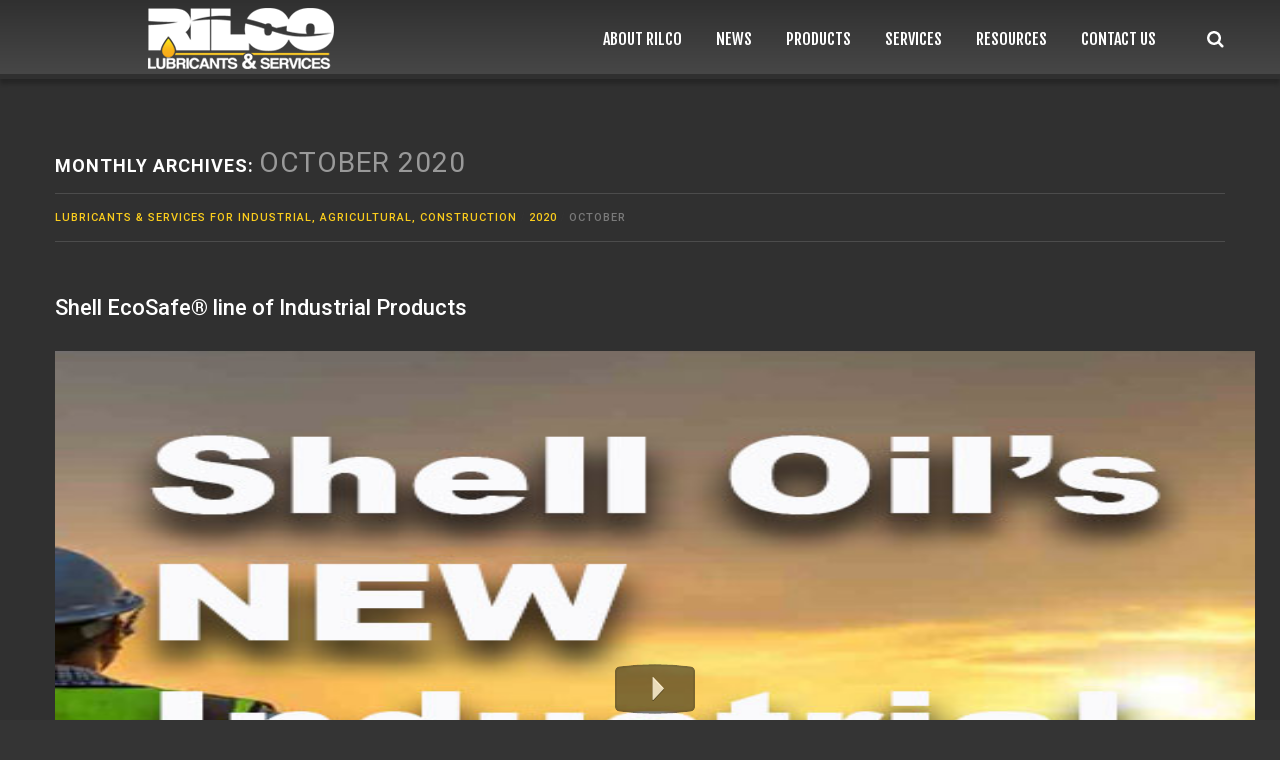

--- FILE ---
content_type: text/html; charset=UTF-8
request_url: https://rilcoinc.com/2020/10/
body_size: 17493
content:
<!DOCTYPE html> <!--[if lt IE 7 ]><html class="ie ie6" lang="en-US"> <![endif]--> <!--[if IE 7 ]><html class="ie ie7" lang="en-US"> <![endif]--> <!--[if IE 8 ]><html class="ie ie8" lang="en-US"> <![endif]--> <!--[if IE 9 ]><html class="ie ie9" lang="en-US"> <![endif]--> <!--[if (gt IE 9)|!(IE)]><!--><html lang="en-US"> <!--<![endif]--><head><title>October 2020 | RILCO Inc. Archive | RILCO Inc.</title><meta name="description" content="October 2020 | RILCO Inc. | Lubricants &amp; Services" /><meta charset="UTF-8" /><meta name="viewport" content="width=device-width, initial-scale=1.0"><link rel="profile" href="//gmpg.org/xfn/11" /><link rel="icon" href="https://rilcoinc.com/wp-content/uploads/2018/02/r-favicon.png" type="image/x-icon" /><link rel="pingback" href="https://rilcoinc.com/xmlrpc.php" /><link rel="alternate" type="application/rss+xml" title="RILCO Inc." href="https://rilcoinc.com/feed/" /><link rel="alternate" type="application/atom+xml" title="RILCO Inc." href="https://rilcoinc.com/feed/atom/" /><link rel="stylesheet" type="text/css" media="all" href="https://rilcoinc.com/wp-content/cache/autoptimize/autoptimize_single_0b5acbd11b80bb60eede264acb05adbe.php" /><link rel="stylesheet" type="text/css" media="all" href="https://rilcoinc.com/wp-content/cache/autoptimize/autoptimize_single_56879e9ef909d5cf8def84297b5ac6b4.php" /><link rel="stylesheet" type="text/css" media="all" href="https://rilcoinc.com/wp-content/cache/autoptimize/autoptimize_single_4801e1d3d131c3628342caacc406479d.php" /><link rel="stylesheet" type="text/css" media="all" href="https://rilcoinc.com/wp-content/cache/autoptimize/autoptimize_single_312de41a7011c344ae3006b3ccfd352a.php" /><meta name='robots' content='max-image-preview:large' /><meta name="robots" content="noindex, follow" /><meta property="og:locale" content="en_US" /><meta property="og:type" content="website" /><meta property="og:title" content="October 2020 | RILCO Inc." /><meta property="og:url" content="https://rilcoinc.com/2020/10/" /><meta property="og:site_name" content="RILCO Inc." /><meta name="twitter:card" content="summary_large_image" /><meta name="twitter:site" content="@rilcoinc" /> <script type="application/ld+json" class="yoast-schema-graph">{"@context":"https://schema.org","@graph":[{"@type":"Organization","@id":"https://rilcoinc.com/#organization","name":"Rilco, Inc.","url":"https://rilcoinc.com/","sameAs":["https://www.facebook.com/rilcoinc/","https://www.linkedin.com/company/rilco/","https://twitter.com/rilcoinc"],"logo":{"@type":"ImageObject","@id":"https://rilcoinc.com/#logo","inLanguage":"en-US","url":"https://rilcoinc.com/wp-content/uploads/2019/11/slide.jpg","width":1920,"height":543,"caption":"Rilco, Inc."},"image":{"@id":"https://rilcoinc.com/#logo"}},{"@type":"WebSite","@id":"https://rilcoinc.com/#website","url":"https://rilcoinc.com/","name":"RILCO Inc.","description":"Lubricants &amp; Services","publisher":{"@id":"https://rilcoinc.com/#organization"},"potentialAction":[{"@type":"SearchAction","target":"https://rilcoinc.com/?s={search_term_string}","query-input":"required name=search_term_string"}],"inLanguage":"en-US"},{"@type":"CollectionPage","@id":"https://rilcoinc.com/2020/10/#webpage","url":"https://rilcoinc.com/2020/10/","name":"October 2020 | RILCO Inc.","isPartOf":{"@id":"https://rilcoinc.com/#website"},"inLanguage":"en-US","potentialAction":[{"@type":"ReadAction","target":["https://rilcoinc.com/2020/10/"]}]}]}</script> <link rel='dns-prefetch' href='//maps.googleapis.com' /><link rel='dns-prefetch' href='//www.googletagmanager.com' /><link rel='dns-prefetch' href='//netdna.bootstrapcdn.com' /><link rel='dns-prefetch' href='//fonts.googleapis.com' /><link rel="alternate" type="application/rss+xml" title="RILCO Inc. &raquo; Feed" href="https://rilcoinc.com/feed/" /><link rel="alternate" type="application/rss+xml" title="RILCO Inc. &raquo; Comments Feed" href="https://rilcoinc.com/comments/feed/" /> <script defer src="[data-uri]"></script> <style type="text/css">img.wp-smiley,
img.emoji {
	display: inline !important;
	border: none !important;
	box-shadow: none !important;
	height: 1em !important;
	width: 1em !important;
	margin: 0 0.07em !important;
	vertical-align: -0.1em !important;
	background: none !important;
	padding: 0 !important;
}</style><link rel='stylesheet' id='formidable-css' href='https://rilcoinc.com/wp-content/cache/autoptimize/autoptimize_single_3576e92e57e59778b572e19aa8ec873c.php?ver=571708' type='text/css' media='all' /><link rel='stylesheet' id='flexslider-css' href='https://rilcoinc.com/wp-content/cache/autoptimize/autoptimize_single_c553a58b7b87830d624bc55c478732ad.php?ver=2.2.0' type='text/css' media='all' /><link rel='stylesheet' id='owl-carousel-css' href='https://rilcoinc.com/wp-content/cache/autoptimize/autoptimize_single_6feb160fd06cb99cdc79b04a5cbe07dc.php?ver=1.24' type='text/css' media='all' /><link rel='stylesheet' id='owl-theme-css' href='https://rilcoinc.com/wp-content/cache/autoptimize/autoptimize_single_fe31a99f51a65ec2a31ad4b63702c93d.php?ver=1.24' type='text/css' media='all' /><link rel='stylesheet' id='font-awesome-css' href='//netdna.bootstrapcdn.com/font-awesome/3.2.1/css/font-awesome.css?ver=3.2.1' type='text/css' media='all' /><link rel='stylesheet' id='cherry-plugin-css' href='https://rilcoinc.com/wp-content/cache/autoptimize/autoptimize_single_dae626758902bfd073920d8376822de0.php?ver=1.2.8.1' type='text/css' media='all' /><link rel='stylesheet' id='wp-block-library-css' href='https://rilcoinc.com/wp-content/cache/autoptimize/autoptimize_single_e10c1141bea517f8120c40ad5accd886.php?ver=6.1.9' type='text/css' media='all' /><link rel='stylesheet' id='classic-theme-styles-css' href='https://rilcoinc.com/wp-content/cache/autoptimize/autoptimize_single_a8d4b353ef9b737106c3f2261ea874c1.php?ver=1' type='text/css' media='all' /><style id='global-styles-inline-css' type='text/css'>body{--wp--preset--color--black: #000000;--wp--preset--color--cyan-bluish-gray: #abb8c3;--wp--preset--color--white: #ffffff;--wp--preset--color--pale-pink: #f78da7;--wp--preset--color--vivid-red: #cf2e2e;--wp--preset--color--luminous-vivid-orange: #ff6900;--wp--preset--color--luminous-vivid-amber: #fcb900;--wp--preset--color--light-green-cyan: #7bdcb5;--wp--preset--color--vivid-green-cyan: #00d084;--wp--preset--color--pale-cyan-blue: #8ed1fc;--wp--preset--color--vivid-cyan-blue: #0693e3;--wp--preset--color--vivid-purple: #9b51e0;--wp--preset--gradient--vivid-cyan-blue-to-vivid-purple: linear-gradient(135deg,rgba(6,147,227,1) 0%,rgb(155,81,224) 100%);--wp--preset--gradient--light-green-cyan-to-vivid-green-cyan: linear-gradient(135deg,rgb(122,220,180) 0%,rgb(0,208,130) 100%);--wp--preset--gradient--luminous-vivid-amber-to-luminous-vivid-orange: linear-gradient(135deg,rgba(252,185,0,1) 0%,rgba(255,105,0,1) 100%);--wp--preset--gradient--luminous-vivid-orange-to-vivid-red: linear-gradient(135deg,rgba(255,105,0,1) 0%,rgb(207,46,46) 100%);--wp--preset--gradient--very-light-gray-to-cyan-bluish-gray: linear-gradient(135deg,rgb(238,238,238) 0%,rgb(169,184,195) 100%);--wp--preset--gradient--cool-to-warm-spectrum: linear-gradient(135deg,rgb(74,234,220) 0%,rgb(151,120,209) 20%,rgb(207,42,186) 40%,rgb(238,44,130) 60%,rgb(251,105,98) 80%,rgb(254,248,76) 100%);--wp--preset--gradient--blush-light-purple: linear-gradient(135deg,rgb(255,206,236) 0%,rgb(152,150,240) 100%);--wp--preset--gradient--blush-bordeaux: linear-gradient(135deg,rgb(254,205,165) 0%,rgb(254,45,45) 50%,rgb(107,0,62) 100%);--wp--preset--gradient--luminous-dusk: linear-gradient(135deg,rgb(255,203,112) 0%,rgb(199,81,192) 50%,rgb(65,88,208) 100%);--wp--preset--gradient--pale-ocean: linear-gradient(135deg,rgb(255,245,203) 0%,rgb(182,227,212) 50%,rgb(51,167,181) 100%);--wp--preset--gradient--electric-grass: linear-gradient(135deg,rgb(202,248,128) 0%,rgb(113,206,126) 100%);--wp--preset--gradient--midnight: linear-gradient(135deg,rgb(2,3,129) 0%,rgb(40,116,252) 100%);--wp--preset--duotone--dark-grayscale: url('#wp-duotone-dark-grayscale');--wp--preset--duotone--grayscale: url('#wp-duotone-grayscale');--wp--preset--duotone--purple-yellow: url('#wp-duotone-purple-yellow');--wp--preset--duotone--blue-red: url('#wp-duotone-blue-red');--wp--preset--duotone--midnight: url('#wp-duotone-midnight');--wp--preset--duotone--magenta-yellow: url('#wp-duotone-magenta-yellow');--wp--preset--duotone--purple-green: url('#wp-duotone-purple-green');--wp--preset--duotone--blue-orange: url('#wp-duotone-blue-orange');--wp--preset--font-size--small: 13px;--wp--preset--font-size--medium: 20px;--wp--preset--font-size--large: 36px;--wp--preset--font-size--x-large: 42px;--wp--preset--spacing--20: 0.44rem;--wp--preset--spacing--30: 0.67rem;--wp--preset--spacing--40: 1rem;--wp--preset--spacing--50: 1.5rem;--wp--preset--spacing--60: 2.25rem;--wp--preset--spacing--70: 3.38rem;--wp--preset--spacing--80: 5.06rem;}:where(.is-layout-flex){gap: 0.5em;}body .is-layout-flow > .alignleft{float: left;margin-inline-start: 0;margin-inline-end: 2em;}body .is-layout-flow > .alignright{float: right;margin-inline-start: 2em;margin-inline-end: 0;}body .is-layout-flow > .aligncenter{margin-left: auto !important;margin-right: auto !important;}body .is-layout-constrained > .alignleft{float: left;margin-inline-start: 0;margin-inline-end: 2em;}body .is-layout-constrained > .alignright{float: right;margin-inline-start: 2em;margin-inline-end: 0;}body .is-layout-constrained > .aligncenter{margin-left: auto !important;margin-right: auto !important;}body .is-layout-constrained > :where(:not(.alignleft):not(.alignright):not(.alignfull)){max-width: var(--wp--style--global--content-size);margin-left: auto !important;margin-right: auto !important;}body .is-layout-constrained > .alignwide{max-width: var(--wp--style--global--wide-size);}body .is-layout-flex{display: flex;}body .is-layout-flex{flex-wrap: wrap;align-items: center;}body .is-layout-flex > *{margin: 0;}:where(.wp-block-columns.is-layout-flex){gap: 2em;}.has-black-color{color: var(--wp--preset--color--black) !important;}.has-cyan-bluish-gray-color{color: var(--wp--preset--color--cyan-bluish-gray) !important;}.has-white-color{color: var(--wp--preset--color--white) !important;}.has-pale-pink-color{color: var(--wp--preset--color--pale-pink) !important;}.has-vivid-red-color{color: var(--wp--preset--color--vivid-red) !important;}.has-luminous-vivid-orange-color{color: var(--wp--preset--color--luminous-vivid-orange) !important;}.has-luminous-vivid-amber-color{color: var(--wp--preset--color--luminous-vivid-amber) !important;}.has-light-green-cyan-color{color: var(--wp--preset--color--light-green-cyan) !important;}.has-vivid-green-cyan-color{color: var(--wp--preset--color--vivid-green-cyan) !important;}.has-pale-cyan-blue-color{color: var(--wp--preset--color--pale-cyan-blue) !important;}.has-vivid-cyan-blue-color{color: var(--wp--preset--color--vivid-cyan-blue) !important;}.has-vivid-purple-color{color: var(--wp--preset--color--vivid-purple) !important;}.has-black-background-color{background-color: var(--wp--preset--color--black) !important;}.has-cyan-bluish-gray-background-color{background-color: var(--wp--preset--color--cyan-bluish-gray) !important;}.has-white-background-color{background-color: var(--wp--preset--color--white) !important;}.has-pale-pink-background-color{background-color: var(--wp--preset--color--pale-pink) !important;}.has-vivid-red-background-color{background-color: var(--wp--preset--color--vivid-red) !important;}.has-luminous-vivid-orange-background-color{background-color: var(--wp--preset--color--luminous-vivid-orange) !important;}.has-luminous-vivid-amber-background-color{background-color: var(--wp--preset--color--luminous-vivid-amber) !important;}.has-light-green-cyan-background-color{background-color: var(--wp--preset--color--light-green-cyan) !important;}.has-vivid-green-cyan-background-color{background-color: var(--wp--preset--color--vivid-green-cyan) !important;}.has-pale-cyan-blue-background-color{background-color: var(--wp--preset--color--pale-cyan-blue) !important;}.has-vivid-cyan-blue-background-color{background-color: var(--wp--preset--color--vivid-cyan-blue) !important;}.has-vivid-purple-background-color{background-color: var(--wp--preset--color--vivid-purple) !important;}.has-black-border-color{border-color: var(--wp--preset--color--black) !important;}.has-cyan-bluish-gray-border-color{border-color: var(--wp--preset--color--cyan-bluish-gray) !important;}.has-white-border-color{border-color: var(--wp--preset--color--white) !important;}.has-pale-pink-border-color{border-color: var(--wp--preset--color--pale-pink) !important;}.has-vivid-red-border-color{border-color: var(--wp--preset--color--vivid-red) !important;}.has-luminous-vivid-orange-border-color{border-color: var(--wp--preset--color--luminous-vivid-orange) !important;}.has-luminous-vivid-amber-border-color{border-color: var(--wp--preset--color--luminous-vivid-amber) !important;}.has-light-green-cyan-border-color{border-color: var(--wp--preset--color--light-green-cyan) !important;}.has-vivid-green-cyan-border-color{border-color: var(--wp--preset--color--vivid-green-cyan) !important;}.has-pale-cyan-blue-border-color{border-color: var(--wp--preset--color--pale-cyan-blue) !important;}.has-vivid-cyan-blue-border-color{border-color: var(--wp--preset--color--vivid-cyan-blue) !important;}.has-vivid-purple-border-color{border-color: var(--wp--preset--color--vivid-purple) !important;}.has-vivid-cyan-blue-to-vivid-purple-gradient-background{background: var(--wp--preset--gradient--vivid-cyan-blue-to-vivid-purple) !important;}.has-light-green-cyan-to-vivid-green-cyan-gradient-background{background: var(--wp--preset--gradient--light-green-cyan-to-vivid-green-cyan) !important;}.has-luminous-vivid-amber-to-luminous-vivid-orange-gradient-background{background: var(--wp--preset--gradient--luminous-vivid-amber-to-luminous-vivid-orange) !important;}.has-luminous-vivid-orange-to-vivid-red-gradient-background{background: var(--wp--preset--gradient--luminous-vivid-orange-to-vivid-red) !important;}.has-very-light-gray-to-cyan-bluish-gray-gradient-background{background: var(--wp--preset--gradient--very-light-gray-to-cyan-bluish-gray) !important;}.has-cool-to-warm-spectrum-gradient-background{background: var(--wp--preset--gradient--cool-to-warm-spectrum) !important;}.has-blush-light-purple-gradient-background{background: var(--wp--preset--gradient--blush-light-purple) !important;}.has-blush-bordeaux-gradient-background{background: var(--wp--preset--gradient--blush-bordeaux) !important;}.has-luminous-dusk-gradient-background{background: var(--wp--preset--gradient--luminous-dusk) !important;}.has-pale-ocean-gradient-background{background: var(--wp--preset--gradient--pale-ocean) !important;}.has-electric-grass-gradient-background{background: var(--wp--preset--gradient--electric-grass) !important;}.has-midnight-gradient-background{background: var(--wp--preset--gradient--midnight) !important;}.has-small-font-size{font-size: var(--wp--preset--font-size--small) !important;}.has-medium-font-size{font-size: var(--wp--preset--font-size--medium) !important;}.has-large-font-size{font-size: var(--wp--preset--font-size--large) !important;}.has-x-large-font-size{font-size: var(--wp--preset--font-size--x-large) !important;}
.wp-block-navigation a:where(:not(.wp-element-button)){color: inherit;}
:where(.wp-block-columns.is-layout-flex){gap: 2em;}
.wp-block-pullquote{font-size: 1.5em;line-height: 1.6;}</style><link rel='stylesheet' id='cpsh-shortcodes-css' href='https://rilcoinc.com/wp-content/cache/autoptimize/autoptimize_single_eeb616c7d096549b9792359164dafe24.php?ver=1.0.1' type='text/css' media='all' /><link rel='stylesheet' id='contact-form-7-css' href='https://rilcoinc.com/wp-content/cache/autoptimize/autoptimize_single_0e4a098f3f6e3faede64db8b9da80ba2.php?ver=5.7.7' type='text/css' media='all' /><link rel='stylesheet' id='theme46907-css' href='https://rilcoinc.com/wp-content/cache/autoptimize/autoptimize_single_31c41132a27a16cc048af1f7ca801af1.php' type='text/css' media='all' /><link rel='stylesheet' id='magnific-popup-css' href='https://rilcoinc.com/wp-content/cache/autoptimize/autoptimize_single_33f641df8c0fc8a2a5c9c7fad61ec019.php?ver=0.9.3' type='text/css' media='all' /><link rel='stylesheet' id='tablepress-default-css' href='https://rilcoinc.com/wp-content/cache/autoptimize/autoptimize_single_280bb7d354c82e47914e91d3ec1b282e.php?ver=2.4.4' type='text/css' media='all' /><link rel='stylesheet' id='tablepress-custom-css' href='https://rilcoinc.com/wp-content/cache/autoptimize/autoptimize_single_8043bffbbc216dd30b72af3ca6a32e87.php?ver=44' type='text/css' media='all' /><link rel='stylesheet' id='options_typography_PT+Sans-css' href='//fonts.googleapis.com/css?family=PT+Sans&#038;subset=latin' type='text/css' media='all' /><link rel='stylesheet' id='options_typography_Fjalla+One-css' href='//fonts.googleapis.com/css?family=Fjalla+One&#038;subset=latin' type='text/css' media='all' /><link rel='stylesheet' id='mpce-theme-css' href='https://rilcoinc.com/wp-content/cache/autoptimize/autoptimize_single_bb3b682da2b43ce2ab6127ec0bb2f84e.php?ver=1.5.8' type='text/css' media='all' /><link rel='stylesheet' id='mpce-bootstrap-grid-css' href='https://rilcoinc.com/wp-content/plugins/motopress-content-editor/bootstrap/bootstrap-grid.min.css?ver=1.5.8' type='text/css' media='all' /> <script defer type='text/javascript' src='https://rilcoinc.com/wp-content/themes/CherryFramework/js/jquery-1.7.2.min.js?ver=1.7.2' id='jquery-js'></script> <script defer type='text/javascript' src='https://rilcoinc.com/wp-content/cache/autoptimize/autoptimize_single_6d3b95fe9ff520539ca384adf1aaa714.php?ver=1.3' id='easing-js'></script> <script defer type='text/javascript' src='https://rilcoinc.com/wp-content/cache/autoptimize/autoptimize_single_3c335eda234efc704d1da4333d130b57.php?ver=1.2.8.1' id='elastislide-js'></script> <script defer type='text/javascript' src='//maps.googleapis.com/maps/api/js?v=3.exp&#038;ver=6.1.9' id='googlemapapis-js'></script> <script defer type='text/javascript' src='https://rilcoinc.com/wp-content/cache/autoptimize/autoptimize_single_c2e8c69053ef625b8e95ff1c131a1dc5.php?ver=1.0' id='custom_script-js'></script> <script defer type='text/javascript' src='https://rilcoinc.com/wp-content/themes/CherryFramework/js/jquery-migrate-1.2.1.min.js?ver=1.2.1' id='migrate-js'></script> <script defer type='text/javascript' src='https://rilcoinc.com/wp-content/cache/autoptimize/autoptimize_single_9ffdba2cff497d701684657e329871f5.php?ver=2.2-20120417' id='swfobject-js'></script> <script defer type='text/javascript' src='https://rilcoinc.com/wp-content/cache/autoptimize/autoptimize_single_8cef5686125e254fb53c25f16e310525.php?ver=2.0.6' id='modernizr-js'></script> <script defer type='text/javascript' src='https://rilcoinc.com/wp-content/cache/autoptimize/autoptimize_single_26954a41029edc447ad711ebb56c3ca9.php?ver=1.0' id='jflickrfeed-js'></script> <script defer type='text/javascript' src='https://rilcoinc.com/wp-content/cache/autoptimize/autoptimize_single_3acb467c86fe0ae43c4a10df645dffa9.php?ver=1.0' id='custom-js'></script> <script defer type='text/javascript' src='https://rilcoinc.com/wp-content/themes/CherryFramework/bootstrap/js/bootstrap.min.js?ver=2.3.0' id='bootstrap-js'></script> 
 <script defer type='text/javascript' src='https://www.googletagmanager.com/gtag/js?id=GT-MK528D3' id='google_gtagjs-js'></script> <script defer id="google_gtagjs-js-after" src="[data-uri]"></script> <link rel="https://api.w.org/" href="https://rilcoinc.com/wp-json/" /><link rel="EditURI" type="application/rsd+xml" title="RSD" href="https://rilcoinc.com/xmlrpc.php?rsd" /><link rel="wlwmanifest" type="application/wlwmanifest+xml" href="https://rilcoinc.com/wp-includes/wlwmanifest.xml" /><meta name="generator" content="WordPress 6.1.9" /><meta name="generator" content="Site Kit by Google 1.170.0" /><script defer src="[data-uri]"></script> <script defer src="[data-uri]"></script> <style type='text/css'>body { background-color:#343434 }
/*--  Color Scheme Editing  --*/

.nav__primary .sf-menu > li.current-menu-item > a {
  color: #fbcd1d;
}

.posts-grid.services-main li h5 {
  background: #fbcd1d none repeat scroll 0 0;
}

.cat_post_item-1.clearfix > time {
  color: #fbcd1d;
}

.title-section .breadcrumb a {
  color: #fbcd1d;
}

[id*="my_poststypewidget"] .post-list li time {
  color: #fbcd1d;
}

.btn, .reply a {
  background: #fbcd1d none repeat scroll 0 0;
  border-color: currentcolor currentcolor #d1c744;
}

[id*="my-recent-comments"] .comments-custom .comments-custom_li time {
  color: #fbcd1d;
}

.posts-grid.services-main li:hover .excerpt {
  color: #fbcd1d;
}

.white-wrap h1, .white-wrap h2, .white-wrap h3, .white-wrap h4, .white-wrap h5, .white-wrap h6 {
  color: #fbcd1d;
}

.nav__primary .sf-menu > li > a:hover {
  color: #fbcd1d !important;
}

.nav__primary .sf-menu > li.sfHover > a {
  color: #fbcd1d;
}

.nav__primary .sf-menu > li > .sub-menu > .menu-item a:hover {
  color: #fbcd1d;
}
.gray-wrap h1 a, .gray-wrap h2 a, .gray-wrap h3 a, .gray-wrap h4 a, .gray-wrap h5 a, .gray-wrap h6 a {
  color: #fbcd1d;
}
.nav__primary .sf-menu > li > .sub-menu > .menu-item.current-menu-item a {
  color: #fbcd1d;
}
.nav__primary .sf-menu > li > .sub-menu > .menu-item.sfHover > a {
  color: #fbcd1d;
}
.filter-wrapper .filter .active a {
  background: #fbcd1d none repeat scroll 0 0;
  border-bottom: 5px solid #d1c744;
}

.pagination ul li a, .pagination ul li span {
  background: #fbcd1d none repeat scroll 0 0;
}

article .post_meta .post_date {
  color: #fbcd1d;
}

article .post_meta i {
  color: #fbcd1d;
}
.posts-grid.services-main li .thumbnail {
  background: #fbcd1d none repeat scroll 0 0;
}

.btn, .reply a {
	border-bottom:5px solid #fbcd1d;
}
.filter-wrapper .filter li a:active, .filter-wrapper .filter li a:hover, .filter-wrapper .filter li a:focus {
	border-color:#fbcd1d;
}
.filter-wrapper .filter .active a {
	border-bottom:5px solid #fbcd1d;
}
.white-wrap .btn:hover, .white-wrap .btn:active {
	background:#fff;
	color:#fff;
}
.white-wrap {
	background:#fff;
	position:relative;
	padding:75px 0 63px;
}
#sidebar {
display: none;
}
div#content {
width: 100%;
}</style><style type='text/css'>h1 { font: bold 30px/36px Roboto;  color:#ffffff; }
h2 { font: bold 26px/31px Roboto;  color:#ffffff; }
h3 { font: bold 24px/29px Roboto;  color:#ffffff; }
h4 { font: bold 22px/26px Roboto;  color:#ffffff; }
h5 { font: bold 20px/24px Roboto;  color:#ffffff; }
h6 { font: bold 18px/22px Roboto;  color:#ffffff; }
body { font-weight: normal;}
.logo_h__txt, .logo_link { font: bold 30px/36px PT Sans, sans-serif;  color:#ffffff; }
.sf-menu > li > a { font: normal 16px/19px Fjalla One;  color:#ffffff; }
.nav.footer-nav a { font: normal 14px/21px Roboto;  color:#828282; }</style> <script defer src="https://secure.adnxs.com/seg?add=26383168&t=1" type="text/javascript"></script> 
 <script defer src="[data-uri]"></script> <noscript><img height="1" width="1" style="display:none"
src="https://www.facebook.com/tr?id=1015951182485877&ev=PageView&noscript=1"
/></noscript> <!--[if lt IE 9]><div id="ie7-alert" style="width: 100%; text-align:center;"> <img src="http://tmbhtest.com/images/ie7.jpg" alt="Upgrade IE 8" width="640" height="344" border="0" usemap="#Map" /><map name="Map" id="Map"><area shape="rect" coords="496,201,604,329" href="http://www.microsoft.com/windows/internet-explorer/default.aspx" target="_blank" alt="Download Interent Explorer" /><area shape="rect" coords="380,201,488,329" href="http://www.apple.com/safari/download/" target="_blank" alt="Download Apple Safari" /><area shape="rect" coords="268,202,376,330" href="http://www.opera.com/download/" target="_blank" alt="Download Opera" /><area shape="rect" coords="155,202,263,330" href="http://www.mozilla.com/" target="_blank" alt="Download Firefox" /><area shape="rect" coords="35,201,143,329" href="http://www.google.com/chrome" target="_blank" alt="Download Google Chrome" /></map></div> <![endif]--> <!--[if gte IE 9]><!--> <script src="https://rilcoinc.com/wp-content/themes/CherryFramework/js/jquery.mobile.customized.min.js" type="text/javascript"></script> <script type="text/javascript">jQuery(function(){
				jQuery('.sf-menu').mobileMenu({defaultText: "Navigate to..."});
			});</script> <!--<![endif]--> <script defer src="[data-uri]"></script>  <script defer src="[data-uri]"></script> </head><body class="archive date cat-44-id cat-42-id">
<div id="motopress-main" class="main-holder"><header class="motopress-wrapper header"><div class="container"><div class="row"><div class="span12" data-motopress-wrapper-file="wrapper/wrapper-header.php" data-motopress-wrapper-type="header" data-motopress-id="6972e37778ef8"><div class="row"><div class="span4" data-motopress-type="static" data-motopress-static-file="static/static-logo.php"><div class="logo pull-left"> <a href="https://rilcoinc.com/" class="logo_h logo_h__img"><img src="https://rilcoinc.com/wp-content/uploads/2018/02/rilco-white2.png" alt="RILCO Inc." title="Lubricants &amp; Services"></a></div></div><div class="span8" data-motopress-type="static" data-motopress-static-file="static/static-nav.php"><nav class="nav nav__primary clearfix"><ul id="topnav" class="sf-menu"><li id="menu-item-2199" class="menu-item menu-item-type-post_type menu-item-object-page menu-item-has-children"><a href="https://rilcoinc.com/about-rilco/">About RILCO</a><ul class="sub-menu"><li id="menu-item-2200" class="menu-item menu-item-type-post_type menu-item-object-page"><a href="https://rilcoinc.com/company-story/">Company Story</a></li><li id="menu-item-2182" class="menu-item menu-item-type-post_type menu-item-object-page"><a href="https://rilcoinc.com/about-rilco/testimonials/">Testimonials</a></li><li id="menu-item-2190" class="menu-item menu-item-type-post_type menu-item-object-page menu-item-has-children"><a href="https://rilcoinc.com/employment-opportunities/">Employment Opportunities</a><ul class="sub-menu"><li id="menu-item-3578" class="menu-item menu-item-type-post_type menu-item-object-page"><a href="https://rilcoinc.com/employment-application/">Employment Application</a></li></ul></li><li id="menu-item-2181" class="menu-item menu-item-type-post_type menu-item-object-page"><a href="https://rilcoinc.com/services/archives/">Archives</a></li><li id="menu-item-2180" class="menu-item menu-item-type-post_type menu-item-object-page"><a href="https://rilcoinc.com/services/faqs/">FAQs</a></li><li id="menu-item-2499" class="menu-item menu-item-type-post_type menu-item-object-page menu-item-has-children"><a href="https://rilcoinc.com/locations/">Locations</a><ul class="sub-menu"><li id="menu-item-3627" class="menu-item menu-item-type-post_type menu-item-object-page"><a href="https://rilcoinc.com/rock-island-il-packaging/">Eldridge, IA – Corporate Headquarters</a></li><li id="menu-item-3515" class="menu-item menu-item-type-post_type menu-item-object-page"><a href="https://rilcoinc.com/rock-island-il-corporate/">Moline, IL</a></li><li id="menu-item-3320" class="menu-item menu-item-type-post_type menu-item-object-page"><a href="https://rilcoinc.com/elk-grove-village-il/">Elk Grove Village, IL</a></li><li id="menu-item-2187" class="menu-item menu-item-type-post_type menu-item-object-page"><a href="https://rilcoinc.com/peoria-il/">Peoria, IL</a></li><li id="menu-item-2307" class="menu-item menu-item-type-post_type menu-item-object-page"><a href="https://rilcoinc.com/romeoville-il/">Romeoville, IL</a></li><li id="menu-item-2188" class="menu-item menu-item-type-post_type menu-item-object-page"><a href="https://rilcoinc.com/pella-ia/">Pella, IA</a></li></ul></li><li id="menu-item-2191" class="menu-item menu-item-type-post_type menu-item-object-page"><a href="https://rilcoinc.com/2082-2/">Documents</a></li></ul></li><li id="menu-item-2201" class="menu-item menu-item-type-post_type menu-item-object-page current_page_parent"><a href="https://rilcoinc.com/news/">News</a></li><li id="menu-item-2184" class="menu-item menu-item-type-post_type menu-item-object-page menu-item-has-children"><a href="https://rilcoinc.com/products/">Products</a><ul class="sub-menu"><li id="menu-item-2361" class="menu-item menu-item-type-post_type menu-item-object-page"><a href="https://rilcoinc.com/passenger-car-motor-oil/">Passenger Car Motor Oil</a></li><li id="menu-item-2360" class="menu-item menu-item-type-post_type menu-item-object-page"><a href="https://rilcoinc.com/fleet-off-highway/">Fleet &#038; Off Highway</a></li><li id="menu-item-2359" class="menu-item menu-item-type-post_type menu-item-object-page"><a href="https://rilcoinc.com/aviation/">Aviation</a></li><li id="menu-item-2358" class="menu-item menu-item-type-post_type menu-item-object-page"><a href="https://rilcoinc.com/food-industry/">Food Industry</a></li><li id="menu-item-2357" class="menu-item menu-item-type-post_type menu-item-object-page"><a href="https://rilcoinc.com/industrial/">Industrial</a></li><li id="menu-item-2356" class="menu-item menu-item-type-post_type menu-item-object-page"><a href="https://rilcoinc.com/metalworking-lubricants/">Metalworking Lubricants</a></li><li id="menu-item-3545" class="menu-item menu-item-type-post_type menu-item-object-page"><a href="https://rilcoinc.com/race-fuel/">Race Fuel</a></li><li id="menu-item-2355" class="menu-item menu-item-type-post_type menu-item-object-page"><a href="https://rilcoinc.com/cleaners/">Cleaners</a></li><li id="menu-item-2354" class="menu-item menu-item-type-post_type menu-item-object-page"><a href="https://rilcoinc.com/equipment/">Equipment</a></li><li id="menu-item-2353" class="menu-item menu-item-type-post_type menu-item-object-page"><a href="https://rilcoinc.com/other-products/">Other Products</a></li><li id="menu-item-2528" class="menu-item menu-item-type-post_type menu-item-object-page"><a href="https://rilcoinc.com/safety-data-sheets/">Safety Data Sheets</a></li></ul></li><li id="menu-item-2179" class="menu-item menu-item-type-post_type menu-item-object-page menu-item-has-children"><a href="https://rilcoinc.com/services/">Services</a><ul class="sub-menu"><li id="menu-item-2204" class="menu-item menu-item-type-custom menu-item-object-custom"><a href="https://rilcoinc.com/services-view/automotive-programs/">Automotive Services</a></li><li id="menu-item-2205" class="menu-item menu-item-type-custom menu-item-object-custom"><a href="https://rilcoinc.com/services-view/equipment/">Equipment</a></li><li id="menu-item-2207" class="menu-item menu-item-type-custom menu-item-object-custom menu-item-has-children"><a href="#">Industrial Services</a><ul class="sub-menu"><li id="menu-item-2206" class="menu-item menu-item-type-custom menu-item-object-custom"><a href="https://rilcoinc.com/services-view/oil-reclamation-program/">Oil Reclamation Program</a></li><li id="menu-item-2208" class="menu-item menu-item-type-custom menu-item-object-custom"><a href="https://rilcoinc.com/services-view/equipment-survey/">Equipment Survey</a></li><li id="menu-item-2209" class="menu-item menu-item-type-custom menu-item-object-custom"><a href="https://rilcoinc.com/services-view/oil-sampling-and-analysis/">Oil Sampling &#038; Analysis</a></li><li id="menu-item-2210" class="menu-item menu-item-type-custom menu-item-object-custom"><a href="https://rilcoinc.com/services-view/fluid-monitoring-and-system-check/">Fluid Monitoring</a></li><li id="menu-item-2211" class="menu-item menu-item-type-custom menu-item-object-custom"><a href="https://rilcoinc.com/services-view/lubrication-and-manpower-management/">Lubrication Management</a></li></ul></li><li id="menu-item-2212" class="menu-item menu-item-type-custom menu-item-object-custom"><a href="https://rilcoinc.com/services-view/laboratory-analysis/">Laboratory Analysis</a></li><li id="menu-item-2213" class="menu-item menu-item-type-custom menu-item-object-custom"><a href="https://rilcoinc.com/services-view/parts-washer/">Parts Washers</a></li><li id="menu-item-2214" class="menu-item menu-item-type-custom menu-item-object-custom"><a href="https://rilcoinc.com/services-view/predictive-maintenance/">Predictive Maintenance</a></li><li id="menu-item-2215" class="menu-item menu-item-type-custom menu-item-object-custom"><a href="https://rilcoinc.com/services-view/private-label-lubricants/">Private Label Lubricants</a></li><li id="menu-item-2216" class="menu-item menu-item-type-custom menu-item-object-custom"><a href="https://rilcoinc.com/services-view/rilco-fluid-care/">RILCO Fluid Care</a></li><li id="menu-item-2217" class="menu-item menu-item-type-custom menu-item-object-custom"><a href="https://rilcoinc.com/services-view/rust-prevention/">Rust Prevention</a></li></ul></li><li id="menu-item-3091" class="menu-item menu-item-type-post_type menu-item-object-page menu-item-has-children"><a href="https://rilcoinc.com/resources/">Resources</a><ul class="sub-menu"><li id="menu-item-3118" class="menu-item menu-item-type-post_type menu-item-object-page"><a href="https://rilcoinc.com/safety-data-sheets/">Safety Data Sheets</a></li><li id="menu-item-3088" class="menu-item menu-item-type-post_type menu-item-object-page"><a href="https://rilcoinc.com/educational-resources/">Educational Resources</a></li><li id="menu-item-3087" class="menu-item menu-item-type-post_type menu-item-object-page"><a href="https://rilcoinc.com/product-features/">Product Features</a></li></ul></li><li id="menu-item-2178" class="menu-item menu-item-type-post_type menu-item-object-page"><a href="https://rilcoinc.com/contact-us/">Contact Us</a></li><li id="menu-item-2008" class="search-menu-item menu-item menu-item-type-custom menu-item-object-custom"><a href="#">Search</a></li></ul></nav></div></div><form id="search-header" class="navbar-form pull-right" method="get" action="https://rilcoinc.com/" accept-charset="utf-8"> <input type="text" name="s" placeholder="search" class="search-form_it" id="search-form_it_h"> <input type="submit" value="Go" id="search-form_is" class="search-form_is btn btn-primary"></form></div></div></div></header><div class="motopress-wrapper content-holder clearfix"><div class="container"><div class="row"><div class="span12" data-motopress-wrapper-file="archive.php" data-motopress-wrapper-type="content"><div class="row"><div class="span12" data-motopress-type="static" data-motopress-static-file="static/static-title.php"><section class="title-section"><h1 class="title-header"> Monthly Archives: <small>October 2020</small></h1><ul class="breadcrumb breadcrumb__t"><li><a href="https://rilcoinc.com">Lubricants &#038; Services for Industrial, Agricultural, Construction</a></li><li class="divider"></li><li><a href="https://rilcoinc.com/2020/">2020</a></li><li class="divider"></li><li class="active">October</li></ul></section></div></div><div class="row"><div class="span8 none none" id="content" data-motopress-type="loop" data-motopress-loop-file="loop/loop-blog.php"><div class="post_wrapper"><article id="post-3343" class="post__holder post-3343 post type-post status-publish format-video has-post-thumbnail hentry category-educational category-news post_format-post-format-video cat-44-id cat-42-id"><header class="post-header"><h2 class="post-title"><a href="https://rilcoinc.com/educational/shell-ecosafe/" title="Shell EcoSafe® line of Industrial Products">Shell EcoSafe® line of Industrial Products</a></h2></header><div class="video-wrap html5-video"> <script defer src="[data-uri]"></script> <div id="jp_container_3343" class="jp-video fullwidth"><div class="jp-type-list-parent"><div class="jp-type-single"><div id="jquery_jplayer_3343" class="jp-jplayer"></div><div class="jp-gui"><div class="jp-video-play"> <a href="javascript:;" class="jp-video-play-icon" tabindex="1" title="Play">Play</a></div><div class="jp-interface"><div class="jp-progress"><div class="jp-seek-bar"><div class="jp-play-bar"></div></div></div><div class="jp-duration"></div><div class="jp-time-sep"></div><div class="jp-current-time"></div><div class="jp-controls-holder"><ul class="jp-controls"><li><a href="javascript:;" class="jp-previous" tabindex="1" title="Previous"><span>Previous</span></a></li><li><a href="javascript:;" class="jp-play" tabindex="1" title="Play"><span>Play</span></a></li><li><a href="javascript:;" class="jp-pause" tabindex="1" title="Pause"><span>Pause</span></a></li><li><a href="javascript:;" class="jp-next" tabindex="1" title="Next"><span>Next</span></a></li><li><a href="javascript:;" class="jp-stop" tabindex="1" title="Stop"><span>Stop</span></a></li></ul><div class="jp-volume-bar"><div class="jp-volume-bar-value"></div></div><ul class="jp-toggles"><li><a href="javascript:;" class="jp-mute" tabindex="1" title="Mute"><span>Mute</span></a></li><li><a href="javascript:;" class="jp-unmute" tabindex="1" title="Unmute"><span>Unmute</span></a></li></ul></div></div><div class="jp-no-solution"> <span>Update Required. </span>To play the media you will need to either update your browser to a recent version or update your <a href='//get.adobe.com/flashplayer/' target='_blank'>Flash plugin</a>.</div></div></div></div></div></div><div class="post_content"><p><a href="https://www.shell.com/">Shell</a> is pleased to introduce the new expanded range of premium industrial lubricants to new and existing customers, including the Shell EcoSafe® line of polyalkylene glycol (PAG) based, fire-resistant fluids.</p><p>For more than 40 years, American Chemical Technologies has been supplying gamechanging, PAG-based fluids, water glycols, other premium synthetic industrial lubricants and value-adding technical services. In December 2019, ACT’s assets, intellectual property, technology, products and manufacturing facilities in Fowlerville, Michigan, and Bowling Green, Kentucky, became part of Shell and its wider business.</p><p>With the new asset acquisition you will have access to a more comprehensive portfolio of value adding hydraulic and turbine fluids designed to provide outstanding performance and protection in extreme operating conditions. The extensive Shell EcoSafe® portfolio also includes an extended range of compressors, gear oils, greases, environmentally acceptable lubricants and water-glycols.</p><p>To learn more about this new line of Shell EcoSafe® Industrial Products, please <a href="https://rilcoinc.com/contact-us/">contact your RILCO sales representative</a>.</p><div class="clear"></div></div></article></div></div><div class="span4 sidebar" id="sidebar" data-motopress-type="static-sidebar"  data-motopress-sidebar-file="sidebar.php"><div id="sidebar-search" class="widget"><h3>search</h3><div class="search-form"><form id="searchform" method="get" action="https://rilcoinc.com" accept-charset="utf-8"> <input type="text" value="" name="s" id="s" class="search-form_it"> <input type="submit" value="search" id="search-submit" class="search-form_is btn btn-primary"></form></div></div><div id="sidebar-nav" class="widget menu"><h3>Navigation</h3><div class="menu-header-menu-container"><ul id="menu-header-menu" class="menu"><li id="menu-item-2199" class="menu-item menu-item-type-post_type menu-item-object-page menu-item-has-children menu-item-2199"><a href="https://rilcoinc.com/about-rilco/">About RILCO</a><ul class="sub-menu"><li id="menu-item-2200" class="menu-item menu-item-type-post_type menu-item-object-page menu-item-2200"><a href="https://rilcoinc.com/company-story/">Company Story</a></li><li id="menu-item-2182" class="menu-item menu-item-type-post_type menu-item-object-page menu-item-2182"><a href="https://rilcoinc.com/about-rilco/testimonials/">Testimonials</a></li><li id="menu-item-2190" class="menu-item menu-item-type-post_type menu-item-object-page menu-item-has-children menu-item-2190"><a href="https://rilcoinc.com/employment-opportunities/">Employment Opportunities</a><ul class="sub-menu"><li id="menu-item-3578" class="menu-item menu-item-type-post_type menu-item-object-page menu-item-3578"><a href="https://rilcoinc.com/employment-application/">Employment Application</a></li></ul></li><li id="menu-item-2181" class="menu-item menu-item-type-post_type menu-item-object-page menu-item-2181"><a href="https://rilcoinc.com/services/archives/">Archives</a></li><li id="menu-item-2180" class="menu-item menu-item-type-post_type menu-item-object-page menu-item-2180"><a href="https://rilcoinc.com/services/faqs/">FAQs</a></li><li id="menu-item-2499" class="menu-item menu-item-type-post_type menu-item-object-page menu-item-has-children menu-item-2499"><a href="https://rilcoinc.com/locations/">Locations</a><ul class="sub-menu"><li id="menu-item-3627" class="menu-item menu-item-type-post_type menu-item-object-page menu-item-3627"><a href="https://rilcoinc.com/rock-island-il-packaging/">Eldridge, IA – Corporate Headquarters</a></li><li id="menu-item-3515" class="menu-item menu-item-type-post_type menu-item-object-page menu-item-3515"><a href="https://rilcoinc.com/rock-island-il-corporate/">Moline, IL</a></li><li id="menu-item-3320" class="menu-item menu-item-type-post_type menu-item-object-page menu-item-3320"><a href="https://rilcoinc.com/elk-grove-village-il/">Elk Grove Village, IL</a></li><li id="menu-item-2187" class="menu-item menu-item-type-post_type menu-item-object-page menu-item-2187"><a href="https://rilcoinc.com/peoria-il/">Peoria, IL</a></li><li id="menu-item-2307" class="menu-item menu-item-type-post_type menu-item-object-page menu-item-2307"><a href="https://rilcoinc.com/romeoville-il/">Romeoville, IL</a></li><li id="menu-item-2188" class="menu-item menu-item-type-post_type menu-item-object-page menu-item-2188"><a href="https://rilcoinc.com/pella-ia/">Pella, IA</a></li></ul></li><li id="menu-item-2191" class="menu-item menu-item-type-post_type menu-item-object-page menu-item-2191"><a href="https://rilcoinc.com/2082-2/">Documents</a></li></ul></li><li id="menu-item-2201" class="menu-item menu-item-type-post_type menu-item-object-page current_page_parent menu-item-2201"><a href="https://rilcoinc.com/news/">News</a></li><li id="menu-item-2184" class="menu-item menu-item-type-post_type menu-item-object-page menu-item-has-children menu-item-2184"><a href="https://rilcoinc.com/products/">Products</a><ul class="sub-menu"><li id="menu-item-2361" class="menu-item menu-item-type-post_type menu-item-object-page menu-item-2361"><a href="https://rilcoinc.com/passenger-car-motor-oil/">Passenger Car Motor Oil</a></li><li id="menu-item-2360" class="menu-item menu-item-type-post_type menu-item-object-page menu-item-2360"><a href="https://rilcoinc.com/fleet-off-highway/">Fleet &#038; Off Highway</a></li><li id="menu-item-2359" class="menu-item menu-item-type-post_type menu-item-object-page menu-item-2359"><a href="https://rilcoinc.com/aviation/">Aviation</a></li><li id="menu-item-2358" class="menu-item menu-item-type-post_type menu-item-object-page menu-item-2358"><a href="https://rilcoinc.com/food-industry/">Food Industry</a></li><li id="menu-item-2357" class="menu-item menu-item-type-post_type menu-item-object-page menu-item-2357"><a href="https://rilcoinc.com/industrial/">Industrial</a></li><li id="menu-item-2356" class="menu-item menu-item-type-post_type menu-item-object-page menu-item-2356"><a href="https://rilcoinc.com/metalworking-lubricants/">Metalworking Lubricants</a></li><li id="menu-item-3545" class="menu-item menu-item-type-post_type menu-item-object-page menu-item-3545"><a href="https://rilcoinc.com/race-fuel/">Race Fuel</a></li><li id="menu-item-2355" class="menu-item menu-item-type-post_type menu-item-object-page menu-item-2355"><a href="https://rilcoinc.com/cleaners/">Cleaners</a></li><li id="menu-item-2354" class="menu-item menu-item-type-post_type menu-item-object-page menu-item-2354"><a href="https://rilcoinc.com/equipment/">Equipment</a></li><li id="menu-item-2353" class="menu-item menu-item-type-post_type menu-item-object-page menu-item-2353"><a href="https://rilcoinc.com/other-products/">Other Products</a></li><li id="menu-item-2528" class="menu-item menu-item-type-post_type menu-item-object-page menu-item-2528"><a href="https://rilcoinc.com/safety-data-sheets/">Safety Data Sheets</a></li></ul></li><li id="menu-item-2179" class="menu-item menu-item-type-post_type menu-item-object-page menu-item-has-children menu-item-2179"><a href="https://rilcoinc.com/services/">Services</a><ul class="sub-menu"><li id="menu-item-2204" class="menu-item menu-item-type-custom menu-item-object-custom menu-item-2204"><a href="https://rilcoinc.com/services-view/automotive-programs/">Automotive Services</a></li><li id="menu-item-2205" class="menu-item menu-item-type-custom menu-item-object-custom menu-item-2205"><a href="https://rilcoinc.com/services-view/equipment/">Equipment</a></li><li id="menu-item-2207" class="menu-item menu-item-type-custom menu-item-object-custom menu-item-has-children menu-item-2207"><a href="#">Industrial Services</a><ul class="sub-menu"><li id="menu-item-2206" class="menu-item menu-item-type-custom menu-item-object-custom menu-item-2206"><a href="https://rilcoinc.com/services-view/oil-reclamation-program/">Oil Reclamation Program</a></li><li id="menu-item-2208" class="menu-item menu-item-type-custom menu-item-object-custom menu-item-2208"><a href="https://rilcoinc.com/services-view/equipment-survey/">Equipment Survey</a></li><li id="menu-item-2209" class="menu-item menu-item-type-custom menu-item-object-custom menu-item-2209"><a href="https://rilcoinc.com/services-view/oil-sampling-and-analysis/">Oil Sampling &#038; Analysis</a></li><li id="menu-item-2210" class="menu-item menu-item-type-custom menu-item-object-custom menu-item-2210"><a href="https://rilcoinc.com/services-view/fluid-monitoring-and-system-check/">Fluid Monitoring</a></li><li id="menu-item-2211" class="menu-item menu-item-type-custom menu-item-object-custom menu-item-2211"><a href="https://rilcoinc.com/services-view/lubrication-and-manpower-management/">Lubrication Management</a></li></ul></li><li id="menu-item-2212" class="menu-item menu-item-type-custom menu-item-object-custom menu-item-2212"><a href="https://rilcoinc.com/services-view/laboratory-analysis/">Laboratory Analysis</a></li><li id="menu-item-2213" class="menu-item menu-item-type-custom menu-item-object-custom menu-item-2213"><a href="https://rilcoinc.com/services-view/parts-washer/">Parts Washers</a></li><li id="menu-item-2214" class="menu-item menu-item-type-custom menu-item-object-custom menu-item-2214"><a href="https://rilcoinc.com/services-view/predictive-maintenance/">Predictive Maintenance</a></li><li id="menu-item-2215" class="menu-item menu-item-type-custom menu-item-object-custom menu-item-2215"><a href="https://rilcoinc.com/services-view/private-label-lubricants/">Private Label Lubricants</a></li><li id="menu-item-2216" class="menu-item menu-item-type-custom menu-item-object-custom menu-item-2216"><a href="https://rilcoinc.com/services-view/rilco-fluid-care/">RILCO Fluid Care</a></li><li id="menu-item-2217" class="menu-item menu-item-type-custom menu-item-object-custom menu-item-2217"><a href="https://rilcoinc.com/services-view/rust-prevention/">Rust Prevention</a></li></ul></li><li id="menu-item-3091" class="menu-item menu-item-type-post_type menu-item-object-page menu-item-has-children menu-item-3091"><a href="https://rilcoinc.com/resources/">Resources</a><ul class="sub-menu"><li id="menu-item-3118" class="menu-item menu-item-type-post_type menu-item-object-page menu-item-3118"><a href="https://rilcoinc.com/safety-data-sheets/">Safety Data Sheets</a></li><li id="menu-item-3088" class="menu-item menu-item-type-post_type menu-item-object-page menu-item-3088"><a href="https://rilcoinc.com/educational-resources/">Educational Resources</a></li><li id="menu-item-3087" class="menu-item menu-item-type-post_type menu-item-object-page menu-item-3087"><a href="https://rilcoinc.com/product-features/">Product Features</a></li></ul></li><li id="menu-item-2178" class="menu-item menu-item-type-post_type menu-item-object-page menu-item-2178"><a href="https://rilcoinc.com/contact-us/">Contact Us</a></li><li id="menu-item-2008" class="search-menu-item menu-item menu-item-type-custom menu-item-object-custom menu-item-2008"><a href="#">Search</a></li></ul></div></div><div id="sidebar-archives" class="widget"><h3>Archives</h3><ul><li><a href='https://rilcoinc.com/2022/05/'>May 2022</a></li><li><a href='https://rilcoinc.com/2021/10/'>October 2021</a></li><li><a href='https://rilcoinc.com/2021/06/'>June 2021</a></li><li><a href='https://rilcoinc.com/2021/03/'>March 2021</a></li><li><a href='https://rilcoinc.com/2020/10/' aria-current="page">October 2020</a></li><li><a href='https://rilcoinc.com/2020/09/'>September 2020</a></li><li><a href='https://rilcoinc.com/2020/08/'>August 2020</a></li><li><a href='https://rilcoinc.com/2020/07/'>July 2020</a></li><li><a href='https://rilcoinc.com/2020/06/'>June 2020</a></li><li><a href='https://rilcoinc.com/2020/05/'>May 2020</a></li><li><a href='https://rilcoinc.com/2020/04/'>April 2020</a></li><li><a href='https://rilcoinc.com/2020/03/'>March 2020</a></li><li><a href='https://rilcoinc.com/2020/02/'>February 2020</a></li><li><a href='https://rilcoinc.com/2020/01/'>January 2020</a></li><li><a href='https://rilcoinc.com/2019/11/'>November 2019</a></li><li><a href='https://rilcoinc.com/2019/10/'>October 2019</a></li><li><a href='https://rilcoinc.com/2019/09/'>September 2019</a></li><li><a href='https://rilcoinc.com/2019/08/'>August 2019</a></li><li><a href='https://rilcoinc.com/2018/02/'>February 2018</a></li><li><a href='https://rilcoinc.com/2018/01/'>January 2018</a></li></ul></div><div id="sidebar-meta" class="widget"><h3>Meta</h3><ul><li><a rel="nofollow" href="https://rilcoinc.com/wp-login.php">Log in</a></li></ul></div></div></div></div></div></div></div><footer class="motopress-wrapper footer"><div class="container"><div class="row"><div class="span12" data-motopress-wrapper-file="wrapper/wrapper-footer.php" data-motopress-wrapper-type="footer" data-motopress-id="6972e3777e116"><div class="footer-widgets"><div class="row"><div class="span3" data-motopress-type="dynamic-sidebar" data-motopress-sidebar-id="footer-sidebar-1"><div id="block-11"><p>RILCO Corporate Headquarters<br>400 S 14th Avenue | Suite 100<br>Eldridge, IA 52748<br>800.522.1150</p></div><div id="block-5"><p>RILCO Moline<br>3501 69th Avenue<br>Moline, IL 61265<br>309.788.5631</p></div></div><div class="span3" data-motopress-type="dynamic-sidebar" data-motopress-sidebar-id="footer-sidebar-2"><div id="block-6"><p>RILCO Romeoville<br>27 Forestwood Ct.<br>Romeoville, IL 60446<br>630.448.7452</p></div><div id="block-7"><p>RILCO Elk Grove<br>750 Estes Ave<br>Elk Grove Village, IL 60446<br>847.437.7321</p></div></div><div class="span3"><div class="none-margin" data-motopress-type="static" data-motopress-static-file="static/static-footer-nav.php"></div><div class="none-margin" data-motopress-type="dynamic-sidebar" data-motopress-sidebar-id="footer-sidebar-3"><div id="block-9"><p>RILCO Peoria<br>2714 W. 2nd Street<br>Peoria, IL 61615<br>309.243.8040</p></div><div id="block-8"><p>RILCO, Pella<br>905 W. 8th Street<br>Pella, IA 50219<br>641.628.8949<br></p></div></div></div><div class="span3 right-align" data-motopress-type="dynamic-sidebar" data-motopress-sidebar-id="footer-sidebar-4"><div id="block-10"><figure class="wp-block-image size-large is-resized"><img decoding="async" loading="lazy" src="https://rilcoinc.com/wp-content/uploads/2021/11/wRILCO-mark-of-trust-certified-ISO-9001-quality-management-systems-black-logo-En-GB-1019-1024x587.png" alt="" class="wp-image-3465" width="315" height="180" srcset="https://rilcoinc.com/wp-content/uploads/2021/11/wRILCO-mark-of-trust-certified-ISO-9001-quality-management-systems-black-logo-En-GB-1019-1024x587.png 1024w, https://rilcoinc.com/wp-content/uploads/2021/11/wRILCO-mark-of-trust-certified-ISO-9001-quality-management-systems-black-logo-En-GB-1019-300x172.png 300w, https://rilcoinc.com/wp-content/uploads/2021/11/wRILCO-mark-of-trust-certified-ISO-9001-quality-management-systems-black-logo-En-GB-1019-768x440.png 768w, https://rilcoinc.com/wp-content/uploads/2021/11/wRILCO-mark-of-trust-certified-ISO-9001-quality-management-systems-black-logo-En-GB-1019-1536x880.png 1536w, https://rilcoinc.com/wp-content/uploads/2021/11/wRILCO-mark-of-trust-certified-ISO-9001-quality-management-systems-black-logo-En-GB-1019-2048x1174.png 2048w" sizes="(max-width: 315px) 100vw, 315px" /></figure></div><div id="block-15"><figure class="wp-block-image size-full"><a href="https://www.shell.us/business/fuels-and-lubricants/lubricants-for-business/shell-expertise/lubrication-services-for-your-industry/oil-selector.html#iframe=[base64]" target="_blank" rel=" noreferrer noopener"><img decoding="async" loading="lazy" width="289" height="61" src="https://rilcoinc.com/wp-content/uploads/2025/09/lubechat.png" alt="" class="wp-image-3809"/></a></figure></div></div></div></div><div class="row copyright"><div class="span6" data-motopress-type="static" data-motopress-static-file="static/static-footer-logo.php"><div class="footer-logo"> <a href="https://rilcoinc.com/" class="footer_logo_h"><img src="https://rilcoinc.com/wp-content/themes/theme46907/images/footer-logo.png" alt="RILCO Inc." title="Lubricants &amp; Services"></a></div></div><div class="span6" data-motopress-type="static" data-motopress-static-file="static/static-footer-text.php"><div id="footer-text" class="footer-text"> <a href="https://rilcoinc.com/" title="Lubricants &amp; Services" class="site-name">RILCO Inc.</a> Theme <span>&copy; 2026 <a href="https://rilcoinc.com/privacy-policy/" title="Privacy Policy" class='privacy'>Privacy Policy</a></span><div class="extra-text">Rock Island, IL | Peoria, IL | Romeoville, IL | Pella, IA</div></div></div></div></div></div></div></footer></div><div id="back-top-wrapper" class="visible-desktop"><p id="back-top"> <a href="#top"><span></span></a></p></div> <script defer src="[data-uri]"></script><script defer src="[data-uri]"></script> <noscript> <img height="1" width="1" style="display:none;" alt="" src="https://px.ads.linkedin.com/collect/?pid=1895810&fmt=gif" /> </noscript><style id='core-block-supports-inline-css' type='text/css'>/**
 * Core styles: block-supports
 */</style> <script defer type='text/javascript' src='https://rilcoinc.com/wp-content/plugins/cherry-plugin/lib/js/FlexSlider/jquery.flexslider-min.js?ver=2.2.2' id='flexslider-js'></script> <script defer id="cherry-plugin-js-extra" src="[data-uri]"></script> <script defer type='text/javascript' src='https://rilcoinc.com/wp-content/cache/autoptimize/autoptimize_single_22ab8fe93ec3a2e1ba8234abeee8604a.php?ver=1.2.8.1' id='cherry-plugin-js'></script> <script defer type='text/javascript' src='https://rilcoinc.com/wp-content/cache/autoptimize/autoptimize_single_7be65ac27024c7b5686f9d7c49690799.php?ver=5.7.7' id='swv-js'></script> <script defer id="contact-form-7-js-extra" src="[data-uri]"></script> <script defer type='text/javascript' src='https://rilcoinc.com/wp-content/cache/autoptimize/autoptimize_single_5bc2b1fa970f9cecb3c30c0c92c98271.php?ver=5.7.7' id='contact-form-7-js'></script> <script defer type='text/javascript' src='https://rilcoinc.com/wp-content/cache/autoptimize/autoptimize_single_259022bde29c49e9d273d33493bd7b01.php?ver=1.5.3' id='superfish-js'></script> <script defer type='text/javascript' src='https://rilcoinc.com/wp-content/cache/autoptimize/autoptimize_single_77dddc6c72834dc757eb755b46c00f8d.php?ver=1.0' id='mobilemenu-js'></script> <script defer type='text/javascript' src='https://rilcoinc.com/wp-content/themes/CherryFramework/js/jquery.magnific-popup.min.js?ver=0.9.3' id='magnific-popup-js'></script> <script defer type='text/javascript' src='https://rilcoinc.com/wp-content/themes/CherryFramework/js/jplayer.playlist.min.js?ver=2.3.0' id='playlist-js'></script> <script defer type='text/javascript' src='https://rilcoinc.com/wp-content/themes/CherryFramework/js/jquery.jplayer.min.js?ver=2.6.0' id='jplayer-js'></script> <script defer type='text/javascript' src='https://rilcoinc.com/wp-content/cache/autoptimize/autoptimize_single_d75ae5b4f9859e20dabd5ba0e6959625.php?ver=1.0.0' id='tmstickup-js'></script> <script defer type='text/javascript' src='https://rilcoinc.com/wp-content/themes/CherryFramework/js/device.min.js?ver=1.0.0' id='device-js'></script> <script defer type='text/javascript' src='https://rilcoinc.com/wp-content/themes/CherryFramework/js/jquery.zaccordion.min.js?ver=2.1.0' id='zaccordion-js'></script> <script defer type='text/javascript' src='https://rilcoinc.com/wp-content/themes/CherryFramework/js/camera.min.js?ver=1.3.4' id='camera-js'></script> <script defer type='text/javascript' src='https://www.google.com/recaptcha/api.js?render=6Lck1YsUAAAAAFTLXKLh1zkWxHAHbO7yFSxWTtZU&#038;ver=3.0' id='google-recaptcha-js'></script> <script defer type='text/javascript' src='https://rilcoinc.com/wp-content/cache/autoptimize/autoptimize_single_61d4e435f5b81f2e452f58d03b45a67e.php?ver=0.13.9' id='regenerator-runtime-js'></script> <script defer type='text/javascript' src='https://rilcoinc.com/wp-content/cache/autoptimize/autoptimize_single_509ca68a788cddecd956ee26cc5ddb30.php?ver=3.15.0' id='wp-polyfill-js'></script> <script defer id="wpcf7-recaptcha-js-extra" src="[data-uri]"></script> <script defer type='text/javascript' src='https://rilcoinc.com/wp-content/cache/autoptimize/autoptimize_single_6a0e8318d42803736d2fafcc12238026.php?ver=5.7.7' id='wpcf7-recaptcha-js'></script> <script defer src="[data-uri]"></script> </body></html>

--- FILE ---
content_type: text/html; charset=utf-8
request_url: https://www.google.com/recaptcha/api2/anchor?ar=1&k=6Lck1YsUAAAAAFTLXKLh1zkWxHAHbO7yFSxWTtZU&co=aHR0cHM6Ly9yaWxjb2luYy5jb206NDQz&hl=en&v=PoyoqOPhxBO7pBk68S4YbpHZ&size=invisible&anchor-ms=20000&execute-ms=30000&cb=7t1j6uhbi8ps
body_size: 48670
content:
<!DOCTYPE HTML><html dir="ltr" lang="en"><head><meta http-equiv="Content-Type" content="text/html; charset=UTF-8">
<meta http-equiv="X-UA-Compatible" content="IE=edge">
<title>reCAPTCHA</title>
<style type="text/css">
/* cyrillic-ext */
@font-face {
  font-family: 'Roboto';
  font-style: normal;
  font-weight: 400;
  font-stretch: 100%;
  src: url(//fonts.gstatic.com/s/roboto/v48/KFO7CnqEu92Fr1ME7kSn66aGLdTylUAMa3GUBHMdazTgWw.woff2) format('woff2');
  unicode-range: U+0460-052F, U+1C80-1C8A, U+20B4, U+2DE0-2DFF, U+A640-A69F, U+FE2E-FE2F;
}
/* cyrillic */
@font-face {
  font-family: 'Roboto';
  font-style: normal;
  font-weight: 400;
  font-stretch: 100%;
  src: url(//fonts.gstatic.com/s/roboto/v48/KFO7CnqEu92Fr1ME7kSn66aGLdTylUAMa3iUBHMdazTgWw.woff2) format('woff2');
  unicode-range: U+0301, U+0400-045F, U+0490-0491, U+04B0-04B1, U+2116;
}
/* greek-ext */
@font-face {
  font-family: 'Roboto';
  font-style: normal;
  font-weight: 400;
  font-stretch: 100%;
  src: url(//fonts.gstatic.com/s/roboto/v48/KFO7CnqEu92Fr1ME7kSn66aGLdTylUAMa3CUBHMdazTgWw.woff2) format('woff2');
  unicode-range: U+1F00-1FFF;
}
/* greek */
@font-face {
  font-family: 'Roboto';
  font-style: normal;
  font-weight: 400;
  font-stretch: 100%;
  src: url(//fonts.gstatic.com/s/roboto/v48/KFO7CnqEu92Fr1ME7kSn66aGLdTylUAMa3-UBHMdazTgWw.woff2) format('woff2');
  unicode-range: U+0370-0377, U+037A-037F, U+0384-038A, U+038C, U+038E-03A1, U+03A3-03FF;
}
/* math */
@font-face {
  font-family: 'Roboto';
  font-style: normal;
  font-weight: 400;
  font-stretch: 100%;
  src: url(//fonts.gstatic.com/s/roboto/v48/KFO7CnqEu92Fr1ME7kSn66aGLdTylUAMawCUBHMdazTgWw.woff2) format('woff2');
  unicode-range: U+0302-0303, U+0305, U+0307-0308, U+0310, U+0312, U+0315, U+031A, U+0326-0327, U+032C, U+032F-0330, U+0332-0333, U+0338, U+033A, U+0346, U+034D, U+0391-03A1, U+03A3-03A9, U+03B1-03C9, U+03D1, U+03D5-03D6, U+03F0-03F1, U+03F4-03F5, U+2016-2017, U+2034-2038, U+203C, U+2040, U+2043, U+2047, U+2050, U+2057, U+205F, U+2070-2071, U+2074-208E, U+2090-209C, U+20D0-20DC, U+20E1, U+20E5-20EF, U+2100-2112, U+2114-2115, U+2117-2121, U+2123-214F, U+2190, U+2192, U+2194-21AE, U+21B0-21E5, U+21F1-21F2, U+21F4-2211, U+2213-2214, U+2216-22FF, U+2308-230B, U+2310, U+2319, U+231C-2321, U+2336-237A, U+237C, U+2395, U+239B-23B7, U+23D0, U+23DC-23E1, U+2474-2475, U+25AF, U+25B3, U+25B7, U+25BD, U+25C1, U+25CA, U+25CC, U+25FB, U+266D-266F, U+27C0-27FF, U+2900-2AFF, U+2B0E-2B11, U+2B30-2B4C, U+2BFE, U+3030, U+FF5B, U+FF5D, U+1D400-1D7FF, U+1EE00-1EEFF;
}
/* symbols */
@font-face {
  font-family: 'Roboto';
  font-style: normal;
  font-weight: 400;
  font-stretch: 100%;
  src: url(//fonts.gstatic.com/s/roboto/v48/KFO7CnqEu92Fr1ME7kSn66aGLdTylUAMaxKUBHMdazTgWw.woff2) format('woff2');
  unicode-range: U+0001-000C, U+000E-001F, U+007F-009F, U+20DD-20E0, U+20E2-20E4, U+2150-218F, U+2190, U+2192, U+2194-2199, U+21AF, U+21E6-21F0, U+21F3, U+2218-2219, U+2299, U+22C4-22C6, U+2300-243F, U+2440-244A, U+2460-24FF, U+25A0-27BF, U+2800-28FF, U+2921-2922, U+2981, U+29BF, U+29EB, U+2B00-2BFF, U+4DC0-4DFF, U+FFF9-FFFB, U+10140-1018E, U+10190-1019C, U+101A0, U+101D0-101FD, U+102E0-102FB, U+10E60-10E7E, U+1D2C0-1D2D3, U+1D2E0-1D37F, U+1F000-1F0FF, U+1F100-1F1AD, U+1F1E6-1F1FF, U+1F30D-1F30F, U+1F315, U+1F31C, U+1F31E, U+1F320-1F32C, U+1F336, U+1F378, U+1F37D, U+1F382, U+1F393-1F39F, U+1F3A7-1F3A8, U+1F3AC-1F3AF, U+1F3C2, U+1F3C4-1F3C6, U+1F3CA-1F3CE, U+1F3D4-1F3E0, U+1F3ED, U+1F3F1-1F3F3, U+1F3F5-1F3F7, U+1F408, U+1F415, U+1F41F, U+1F426, U+1F43F, U+1F441-1F442, U+1F444, U+1F446-1F449, U+1F44C-1F44E, U+1F453, U+1F46A, U+1F47D, U+1F4A3, U+1F4B0, U+1F4B3, U+1F4B9, U+1F4BB, U+1F4BF, U+1F4C8-1F4CB, U+1F4D6, U+1F4DA, U+1F4DF, U+1F4E3-1F4E6, U+1F4EA-1F4ED, U+1F4F7, U+1F4F9-1F4FB, U+1F4FD-1F4FE, U+1F503, U+1F507-1F50B, U+1F50D, U+1F512-1F513, U+1F53E-1F54A, U+1F54F-1F5FA, U+1F610, U+1F650-1F67F, U+1F687, U+1F68D, U+1F691, U+1F694, U+1F698, U+1F6AD, U+1F6B2, U+1F6B9-1F6BA, U+1F6BC, U+1F6C6-1F6CF, U+1F6D3-1F6D7, U+1F6E0-1F6EA, U+1F6F0-1F6F3, U+1F6F7-1F6FC, U+1F700-1F7FF, U+1F800-1F80B, U+1F810-1F847, U+1F850-1F859, U+1F860-1F887, U+1F890-1F8AD, U+1F8B0-1F8BB, U+1F8C0-1F8C1, U+1F900-1F90B, U+1F93B, U+1F946, U+1F984, U+1F996, U+1F9E9, U+1FA00-1FA6F, U+1FA70-1FA7C, U+1FA80-1FA89, U+1FA8F-1FAC6, U+1FACE-1FADC, U+1FADF-1FAE9, U+1FAF0-1FAF8, U+1FB00-1FBFF;
}
/* vietnamese */
@font-face {
  font-family: 'Roboto';
  font-style: normal;
  font-weight: 400;
  font-stretch: 100%;
  src: url(//fonts.gstatic.com/s/roboto/v48/KFO7CnqEu92Fr1ME7kSn66aGLdTylUAMa3OUBHMdazTgWw.woff2) format('woff2');
  unicode-range: U+0102-0103, U+0110-0111, U+0128-0129, U+0168-0169, U+01A0-01A1, U+01AF-01B0, U+0300-0301, U+0303-0304, U+0308-0309, U+0323, U+0329, U+1EA0-1EF9, U+20AB;
}
/* latin-ext */
@font-face {
  font-family: 'Roboto';
  font-style: normal;
  font-weight: 400;
  font-stretch: 100%;
  src: url(//fonts.gstatic.com/s/roboto/v48/KFO7CnqEu92Fr1ME7kSn66aGLdTylUAMa3KUBHMdazTgWw.woff2) format('woff2');
  unicode-range: U+0100-02BA, U+02BD-02C5, U+02C7-02CC, U+02CE-02D7, U+02DD-02FF, U+0304, U+0308, U+0329, U+1D00-1DBF, U+1E00-1E9F, U+1EF2-1EFF, U+2020, U+20A0-20AB, U+20AD-20C0, U+2113, U+2C60-2C7F, U+A720-A7FF;
}
/* latin */
@font-face {
  font-family: 'Roboto';
  font-style: normal;
  font-weight: 400;
  font-stretch: 100%;
  src: url(//fonts.gstatic.com/s/roboto/v48/KFO7CnqEu92Fr1ME7kSn66aGLdTylUAMa3yUBHMdazQ.woff2) format('woff2');
  unicode-range: U+0000-00FF, U+0131, U+0152-0153, U+02BB-02BC, U+02C6, U+02DA, U+02DC, U+0304, U+0308, U+0329, U+2000-206F, U+20AC, U+2122, U+2191, U+2193, U+2212, U+2215, U+FEFF, U+FFFD;
}
/* cyrillic-ext */
@font-face {
  font-family: 'Roboto';
  font-style: normal;
  font-weight: 500;
  font-stretch: 100%;
  src: url(//fonts.gstatic.com/s/roboto/v48/KFO7CnqEu92Fr1ME7kSn66aGLdTylUAMa3GUBHMdazTgWw.woff2) format('woff2');
  unicode-range: U+0460-052F, U+1C80-1C8A, U+20B4, U+2DE0-2DFF, U+A640-A69F, U+FE2E-FE2F;
}
/* cyrillic */
@font-face {
  font-family: 'Roboto';
  font-style: normal;
  font-weight: 500;
  font-stretch: 100%;
  src: url(//fonts.gstatic.com/s/roboto/v48/KFO7CnqEu92Fr1ME7kSn66aGLdTylUAMa3iUBHMdazTgWw.woff2) format('woff2');
  unicode-range: U+0301, U+0400-045F, U+0490-0491, U+04B0-04B1, U+2116;
}
/* greek-ext */
@font-face {
  font-family: 'Roboto';
  font-style: normal;
  font-weight: 500;
  font-stretch: 100%;
  src: url(//fonts.gstatic.com/s/roboto/v48/KFO7CnqEu92Fr1ME7kSn66aGLdTylUAMa3CUBHMdazTgWw.woff2) format('woff2');
  unicode-range: U+1F00-1FFF;
}
/* greek */
@font-face {
  font-family: 'Roboto';
  font-style: normal;
  font-weight: 500;
  font-stretch: 100%;
  src: url(//fonts.gstatic.com/s/roboto/v48/KFO7CnqEu92Fr1ME7kSn66aGLdTylUAMa3-UBHMdazTgWw.woff2) format('woff2');
  unicode-range: U+0370-0377, U+037A-037F, U+0384-038A, U+038C, U+038E-03A1, U+03A3-03FF;
}
/* math */
@font-face {
  font-family: 'Roboto';
  font-style: normal;
  font-weight: 500;
  font-stretch: 100%;
  src: url(//fonts.gstatic.com/s/roboto/v48/KFO7CnqEu92Fr1ME7kSn66aGLdTylUAMawCUBHMdazTgWw.woff2) format('woff2');
  unicode-range: U+0302-0303, U+0305, U+0307-0308, U+0310, U+0312, U+0315, U+031A, U+0326-0327, U+032C, U+032F-0330, U+0332-0333, U+0338, U+033A, U+0346, U+034D, U+0391-03A1, U+03A3-03A9, U+03B1-03C9, U+03D1, U+03D5-03D6, U+03F0-03F1, U+03F4-03F5, U+2016-2017, U+2034-2038, U+203C, U+2040, U+2043, U+2047, U+2050, U+2057, U+205F, U+2070-2071, U+2074-208E, U+2090-209C, U+20D0-20DC, U+20E1, U+20E5-20EF, U+2100-2112, U+2114-2115, U+2117-2121, U+2123-214F, U+2190, U+2192, U+2194-21AE, U+21B0-21E5, U+21F1-21F2, U+21F4-2211, U+2213-2214, U+2216-22FF, U+2308-230B, U+2310, U+2319, U+231C-2321, U+2336-237A, U+237C, U+2395, U+239B-23B7, U+23D0, U+23DC-23E1, U+2474-2475, U+25AF, U+25B3, U+25B7, U+25BD, U+25C1, U+25CA, U+25CC, U+25FB, U+266D-266F, U+27C0-27FF, U+2900-2AFF, U+2B0E-2B11, U+2B30-2B4C, U+2BFE, U+3030, U+FF5B, U+FF5D, U+1D400-1D7FF, U+1EE00-1EEFF;
}
/* symbols */
@font-face {
  font-family: 'Roboto';
  font-style: normal;
  font-weight: 500;
  font-stretch: 100%;
  src: url(//fonts.gstatic.com/s/roboto/v48/KFO7CnqEu92Fr1ME7kSn66aGLdTylUAMaxKUBHMdazTgWw.woff2) format('woff2');
  unicode-range: U+0001-000C, U+000E-001F, U+007F-009F, U+20DD-20E0, U+20E2-20E4, U+2150-218F, U+2190, U+2192, U+2194-2199, U+21AF, U+21E6-21F0, U+21F3, U+2218-2219, U+2299, U+22C4-22C6, U+2300-243F, U+2440-244A, U+2460-24FF, U+25A0-27BF, U+2800-28FF, U+2921-2922, U+2981, U+29BF, U+29EB, U+2B00-2BFF, U+4DC0-4DFF, U+FFF9-FFFB, U+10140-1018E, U+10190-1019C, U+101A0, U+101D0-101FD, U+102E0-102FB, U+10E60-10E7E, U+1D2C0-1D2D3, U+1D2E0-1D37F, U+1F000-1F0FF, U+1F100-1F1AD, U+1F1E6-1F1FF, U+1F30D-1F30F, U+1F315, U+1F31C, U+1F31E, U+1F320-1F32C, U+1F336, U+1F378, U+1F37D, U+1F382, U+1F393-1F39F, U+1F3A7-1F3A8, U+1F3AC-1F3AF, U+1F3C2, U+1F3C4-1F3C6, U+1F3CA-1F3CE, U+1F3D4-1F3E0, U+1F3ED, U+1F3F1-1F3F3, U+1F3F5-1F3F7, U+1F408, U+1F415, U+1F41F, U+1F426, U+1F43F, U+1F441-1F442, U+1F444, U+1F446-1F449, U+1F44C-1F44E, U+1F453, U+1F46A, U+1F47D, U+1F4A3, U+1F4B0, U+1F4B3, U+1F4B9, U+1F4BB, U+1F4BF, U+1F4C8-1F4CB, U+1F4D6, U+1F4DA, U+1F4DF, U+1F4E3-1F4E6, U+1F4EA-1F4ED, U+1F4F7, U+1F4F9-1F4FB, U+1F4FD-1F4FE, U+1F503, U+1F507-1F50B, U+1F50D, U+1F512-1F513, U+1F53E-1F54A, U+1F54F-1F5FA, U+1F610, U+1F650-1F67F, U+1F687, U+1F68D, U+1F691, U+1F694, U+1F698, U+1F6AD, U+1F6B2, U+1F6B9-1F6BA, U+1F6BC, U+1F6C6-1F6CF, U+1F6D3-1F6D7, U+1F6E0-1F6EA, U+1F6F0-1F6F3, U+1F6F7-1F6FC, U+1F700-1F7FF, U+1F800-1F80B, U+1F810-1F847, U+1F850-1F859, U+1F860-1F887, U+1F890-1F8AD, U+1F8B0-1F8BB, U+1F8C0-1F8C1, U+1F900-1F90B, U+1F93B, U+1F946, U+1F984, U+1F996, U+1F9E9, U+1FA00-1FA6F, U+1FA70-1FA7C, U+1FA80-1FA89, U+1FA8F-1FAC6, U+1FACE-1FADC, U+1FADF-1FAE9, U+1FAF0-1FAF8, U+1FB00-1FBFF;
}
/* vietnamese */
@font-face {
  font-family: 'Roboto';
  font-style: normal;
  font-weight: 500;
  font-stretch: 100%;
  src: url(//fonts.gstatic.com/s/roboto/v48/KFO7CnqEu92Fr1ME7kSn66aGLdTylUAMa3OUBHMdazTgWw.woff2) format('woff2');
  unicode-range: U+0102-0103, U+0110-0111, U+0128-0129, U+0168-0169, U+01A0-01A1, U+01AF-01B0, U+0300-0301, U+0303-0304, U+0308-0309, U+0323, U+0329, U+1EA0-1EF9, U+20AB;
}
/* latin-ext */
@font-face {
  font-family: 'Roboto';
  font-style: normal;
  font-weight: 500;
  font-stretch: 100%;
  src: url(//fonts.gstatic.com/s/roboto/v48/KFO7CnqEu92Fr1ME7kSn66aGLdTylUAMa3KUBHMdazTgWw.woff2) format('woff2');
  unicode-range: U+0100-02BA, U+02BD-02C5, U+02C7-02CC, U+02CE-02D7, U+02DD-02FF, U+0304, U+0308, U+0329, U+1D00-1DBF, U+1E00-1E9F, U+1EF2-1EFF, U+2020, U+20A0-20AB, U+20AD-20C0, U+2113, U+2C60-2C7F, U+A720-A7FF;
}
/* latin */
@font-face {
  font-family: 'Roboto';
  font-style: normal;
  font-weight: 500;
  font-stretch: 100%;
  src: url(//fonts.gstatic.com/s/roboto/v48/KFO7CnqEu92Fr1ME7kSn66aGLdTylUAMa3yUBHMdazQ.woff2) format('woff2');
  unicode-range: U+0000-00FF, U+0131, U+0152-0153, U+02BB-02BC, U+02C6, U+02DA, U+02DC, U+0304, U+0308, U+0329, U+2000-206F, U+20AC, U+2122, U+2191, U+2193, U+2212, U+2215, U+FEFF, U+FFFD;
}
/* cyrillic-ext */
@font-face {
  font-family: 'Roboto';
  font-style: normal;
  font-weight: 900;
  font-stretch: 100%;
  src: url(//fonts.gstatic.com/s/roboto/v48/KFO7CnqEu92Fr1ME7kSn66aGLdTylUAMa3GUBHMdazTgWw.woff2) format('woff2');
  unicode-range: U+0460-052F, U+1C80-1C8A, U+20B4, U+2DE0-2DFF, U+A640-A69F, U+FE2E-FE2F;
}
/* cyrillic */
@font-face {
  font-family: 'Roboto';
  font-style: normal;
  font-weight: 900;
  font-stretch: 100%;
  src: url(//fonts.gstatic.com/s/roboto/v48/KFO7CnqEu92Fr1ME7kSn66aGLdTylUAMa3iUBHMdazTgWw.woff2) format('woff2');
  unicode-range: U+0301, U+0400-045F, U+0490-0491, U+04B0-04B1, U+2116;
}
/* greek-ext */
@font-face {
  font-family: 'Roboto';
  font-style: normal;
  font-weight: 900;
  font-stretch: 100%;
  src: url(//fonts.gstatic.com/s/roboto/v48/KFO7CnqEu92Fr1ME7kSn66aGLdTylUAMa3CUBHMdazTgWw.woff2) format('woff2');
  unicode-range: U+1F00-1FFF;
}
/* greek */
@font-face {
  font-family: 'Roboto';
  font-style: normal;
  font-weight: 900;
  font-stretch: 100%;
  src: url(//fonts.gstatic.com/s/roboto/v48/KFO7CnqEu92Fr1ME7kSn66aGLdTylUAMa3-UBHMdazTgWw.woff2) format('woff2');
  unicode-range: U+0370-0377, U+037A-037F, U+0384-038A, U+038C, U+038E-03A1, U+03A3-03FF;
}
/* math */
@font-face {
  font-family: 'Roboto';
  font-style: normal;
  font-weight: 900;
  font-stretch: 100%;
  src: url(//fonts.gstatic.com/s/roboto/v48/KFO7CnqEu92Fr1ME7kSn66aGLdTylUAMawCUBHMdazTgWw.woff2) format('woff2');
  unicode-range: U+0302-0303, U+0305, U+0307-0308, U+0310, U+0312, U+0315, U+031A, U+0326-0327, U+032C, U+032F-0330, U+0332-0333, U+0338, U+033A, U+0346, U+034D, U+0391-03A1, U+03A3-03A9, U+03B1-03C9, U+03D1, U+03D5-03D6, U+03F0-03F1, U+03F4-03F5, U+2016-2017, U+2034-2038, U+203C, U+2040, U+2043, U+2047, U+2050, U+2057, U+205F, U+2070-2071, U+2074-208E, U+2090-209C, U+20D0-20DC, U+20E1, U+20E5-20EF, U+2100-2112, U+2114-2115, U+2117-2121, U+2123-214F, U+2190, U+2192, U+2194-21AE, U+21B0-21E5, U+21F1-21F2, U+21F4-2211, U+2213-2214, U+2216-22FF, U+2308-230B, U+2310, U+2319, U+231C-2321, U+2336-237A, U+237C, U+2395, U+239B-23B7, U+23D0, U+23DC-23E1, U+2474-2475, U+25AF, U+25B3, U+25B7, U+25BD, U+25C1, U+25CA, U+25CC, U+25FB, U+266D-266F, U+27C0-27FF, U+2900-2AFF, U+2B0E-2B11, U+2B30-2B4C, U+2BFE, U+3030, U+FF5B, U+FF5D, U+1D400-1D7FF, U+1EE00-1EEFF;
}
/* symbols */
@font-face {
  font-family: 'Roboto';
  font-style: normal;
  font-weight: 900;
  font-stretch: 100%;
  src: url(//fonts.gstatic.com/s/roboto/v48/KFO7CnqEu92Fr1ME7kSn66aGLdTylUAMaxKUBHMdazTgWw.woff2) format('woff2');
  unicode-range: U+0001-000C, U+000E-001F, U+007F-009F, U+20DD-20E0, U+20E2-20E4, U+2150-218F, U+2190, U+2192, U+2194-2199, U+21AF, U+21E6-21F0, U+21F3, U+2218-2219, U+2299, U+22C4-22C6, U+2300-243F, U+2440-244A, U+2460-24FF, U+25A0-27BF, U+2800-28FF, U+2921-2922, U+2981, U+29BF, U+29EB, U+2B00-2BFF, U+4DC0-4DFF, U+FFF9-FFFB, U+10140-1018E, U+10190-1019C, U+101A0, U+101D0-101FD, U+102E0-102FB, U+10E60-10E7E, U+1D2C0-1D2D3, U+1D2E0-1D37F, U+1F000-1F0FF, U+1F100-1F1AD, U+1F1E6-1F1FF, U+1F30D-1F30F, U+1F315, U+1F31C, U+1F31E, U+1F320-1F32C, U+1F336, U+1F378, U+1F37D, U+1F382, U+1F393-1F39F, U+1F3A7-1F3A8, U+1F3AC-1F3AF, U+1F3C2, U+1F3C4-1F3C6, U+1F3CA-1F3CE, U+1F3D4-1F3E0, U+1F3ED, U+1F3F1-1F3F3, U+1F3F5-1F3F7, U+1F408, U+1F415, U+1F41F, U+1F426, U+1F43F, U+1F441-1F442, U+1F444, U+1F446-1F449, U+1F44C-1F44E, U+1F453, U+1F46A, U+1F47D, U+1F4A3, U+1F4B0, U+1F4B3, U+1F4B9, U+1F4BB, U+1F4BF, U+1F4C8-1F4CB, U+1F4D6, U+1F4DA, U+1F4DF, U+1F4E3-1F4E6, U+1F4EA-1F4ED, U+1F4F7, U+1F4F9-1F4FB, U+1F4FD-1F4FE, U+1F503, U+1F507-1F50B, U+1F50D, U+1F512-1F513, U+1F53E-1F54A, U+1F54F-1F5FA, U+1F610, U+1F650-1F67F, U+1F687, U+1F68D, U+1F691, U+1F694, U+1F698, U+1F6AD, U+1F6B2, U+1F6B9-1F6BA, U+1F6BC, U+1F6C6-1F6CF, U+1F6D3-1F6D7, U+1F6E0-1F6EA, U+1F6F0-1F6F3, U+1F6F7-1F6FC, U+1F700-1F7FF, U+1F800-1F80B, U+1F810-1F847, U+1F850-1F859, U+1F860-1F887, U+1F890-1F8AD, U+1F8B0-1F8BB, U+1F8C0-1F8C1, U+1F900-1F90B, U+1F93B, U+1F946, U+1F984, U+1F996, U+1F9E9, U+1FA00-1FA6F, U+1FA70-1FA7C, U+1FA80-1FA89, U+1FA8F-1FAC6, U+1FACE-1FADC, U+1FADF-1FAE9, U+1FAF0-1FAF8, U+1FB00-1FBFF;
}
/* vietnamese */
@font-face {
  font-family: 'Roboto';
  font-style: normal;
  font-weight: 900;
  font-stretch: 100%;
  src: url(//fonts.gstatic.com/s/roboto/v48/KFO7CnqEu92Fr1ME7kSn66aGLdTylUAMa3OUBHMdazTgWw.woff2) format('woff2');
  unicode-range: U+0102-0103, U+0110-0111, U+0128-0129, U+0168-0169, U+01A0-01A1, U+01AF-01B0, U+0300-0301, U+0303-0304, U+0308-0309, U+0323, U+0329, U+1EA0-1EF9, U+20AB;
}
/* latin-ext */
@font-face {
  font-family: 'Roboto';
  font-style: normal;
  font-weight: 900;
  font-stretch: 100%;
  src: url(//fonts.gstatic.com/s/roboto/v48/KFO7CnqEu92Fr1ME7kSn66aGLdTylUAMa3KUBHMdazTgWw.woff2) format('woff2');
  unicode-range: U+0100-02BA, U+02BD-02C5, U+02C7-02CC, U+02CE-02D7, U+02DD-02FF, U+0304, U+0308, U+0329, U+1D00-1DBF, U+1E00-1E9F, U+1EF2-1EFF, U+2020, U+20A0-20AB, U+20AD-20C0, U+2113, U+2C60-2C7F, U+A720-A7FF;
}
/* latin */
@font-face {
  font-family: 'Roboto';
  font-style: normal;
  font-weight: 900;
  font-stretch: 100%;
  src: url(//fonts.gstatic.com/s/roboto/v48/KFO7CnqEu92Fr1ME7kSn66aGLdTylUAMa3yUBHMdazQ.woff2) format('woff2');
  unicode-range: U+0000-00FF, U+0131, U+0152-0153, U+02BB-02BC, U+02C6, U+02DA, U+02DC, U+0304, U+0308, U+0329, U+2000-206F, U+20AC, U+2122, U+2191, U+2193, U+2212, U+2215, U+FEFF, U+FFFD;
}

</style>
<link rel="stylesheet" type="text/css" href="https://www.gstatic.com/recaptcha/releases/PoyoqOPhxBO7pBk68S4YbpHZ/styles__ltr.css">
<script nonce="GrZLWQGvPFjbVzlWgfGBPQ" type="text/javascript">window['__recaptcha_api'] = 'https://www.google.com/recaptcha/api2/';</script>
<script type="text/javascript" src="https://www.gstatic.com/recaptcha/releases/PoyoqOPhxBO7pBk68S4YbpHZ/recaptcha__en.js" nonce="GrZLWQGvPFjbVzlWgfGBPQ">
      
    </script></head>
<body><div id="rc-anchor-alert" class="rc-anchor-alert"></div>
<input type="hidden" id="recaptcha-token" value="[base64]">
<script type="text/javascript" nonce="GrZLWQGvPFjbVzlWgfGBPQ">
      recaptcha.anchor.Main.init("[\x22ainput\x22,[\x22bgdata\x22,\x22\x22,\[base64]/[base64]/[base64]/[base64]/[base64]/[base64]/KGcoTywyNTMsTy5PKSxVRyhPLEMpKTpnKE8sMjUzLEMpLE8pKSxsKSksTykpfSxieT1mdW5jdGlvbihDLE8sdSxsKXtmb3IobD0odT1SKEMpLDApO08+MDtPLS0pbD1sPDw4fFooQyk7ZyhDLHUsbCl9LFVHPWZ1bmN0aW9uKEMsTyl7Qy5pLmxlbmd0aD4xMDQ/[base64]/[base64]/[base64]/[base64]/[base64]/[base64]/[base64]\\u003d\x22,\[base64]\\u003d\x22,\x22dn7DrkVzw7nDmQQAwqA1K3DDqiNvw7o6CAnDhBfDuGPClE9zMlUSBsOpw7FMHMKFNgbDucOFwpzDlcOrTsOJd8KZwrfDsCTDncOMVEAcw6/[base64]/CiMOKdyszSMOUXsOIwrrDhcOmPCbDq8KGw5QPw44wSynDkMKQbT/CmnJAw6TCrsKwfcKFwrrCg08lw6bDkcKWPcO9MsOIwq85NGnCuDkrZ2J8woDCvQ43PsKQw7TCvibDgMOlwqwqHz3CnH/Ci8OzwrhuAmNmwpcwcE7CuB/Cg8OzTSsnwrDDvhgTVUEIelIiSzDDqyFtw5Qxw6pNFsKiw4h4SMOvQsKtwoJlw44nTht4w6zDi2x+w4V7KcOdw5Uawr3Dg17Cmhkad8OTw7ZSwrJFZMKnwq/DnyjDkwTDtcKIw7/DvVtlXThlwrnDtxc+w6XCgRnCp2/CikMuwqZAdcK9w54/wpN/w7wkEsKHw7fChMKew4xQSE7Dr8OyPyMkEcKbWcOeAB/[base64]/[base64]/CvsKMwrk3QcOtw4/[base64]/I0ZXwrLDjlF3KRPCvnV6NMKKHBV+wpPCr8K9OUfCicKDNcKvwpfCrsOaHcOhwqh6wqnDjMK/fcOMw5DDj8KZWsKufHzDjx7DhEgcSMKVw4fDj8OCwrB4w7wWB8KCw7ZMHgzDtitsF8O9LMKxWTcSw4xUdsOHdMKGwqDCksKzwrJxRR3CvMOdwrPCqi/[base64]/w7HCkWNqw5fDjwTDmV/Cky4Ye3U2w7bDq2TCjsKmAMO+wroJU8KXO8OgwrXCpmdbSVIJDMKew5klwrk+woBZw6fChz/[base64]/wrMSbcOmw67DnMOWfMKZEQbDucOSw5DCrD9LYjU1w48ISsKZIcKJBkLCg8Orw4HDrsORPsOWL1kpO0gcwoHCrAM7w4DDpgLCh341wo3Cv8O7w63CkBvDosKHQG0mCsK3w4DDo0ZPwo/Dg8OCw4nDnMKADT3ComtYJQlpWCfDnnzCu1PDtGFlwqMVw6zCv8O4aHF6w6vCmsOzwqQwZUbCnsK/[base64]/[base64]/DvzXCr01MdH3DoWDClMOWwrhQworCnA7DgMOzwrrClsOyRj16wovCqcOmDcO+w4fDhRfCuHPClsKYwo/Ds8KQE0HDoH7Cg1TDjsK4AMOxJUNKWVUNwoXCjQNaw6zDkMOMZ8OJw6rDt05aw4p8X8KbwogsEjNQAQLCuVTDn0RxZMOFw7dwVcOVw50dSB/[base64]/[base64]/[base64]/CscKBwqImHMKSW8OpQcKgw5IyZ8O8QSkhDMK2HB7Dq8K5w7IZNcOOJQHDjcOfwpXDpsKOwrplZ0V4ByUqwoDCvlgcw7UZV3jDvTzDpMKVGcO2w6/DnV5uSUHCvl3Di3jDr8OKS8Kcw7vDpRvCtArDv8ObTgY7ZsO5G8K7dlEkEhJzworCukFiw7/[base64]/DrXUkw4oowotHJHxCM3DDusOBwoHCm1fDrcOGOVLDhhPCo8KGcMKRB2/Cn8OlL8KBwrh5GmdlEMKdwo4vw4rClBQvwobCscK+K8K3w7Mkw4Y4HcOuDEDCu8KMIsKPGh9hw5TChcOpLMO8w5w9wp94WAJawrjDqjhZN8KXFMOyfEk3wp0Yw6jChMOxOcOaw4BDGMOGKMKfSDd5wofCgsKoBsKYScKNcMOOacO4OcKxAEodZsKZwrc/wqrCocKiw6RXfizCqMOJwpjCuTBNSRgdwpXCh0IuwqLDs0bDtsOxwoIDVljCi8O8eF3DlsKdZhLCrzfCmQBrKMKMwpLDncKRwoMOJMO7U8Omwos4w4/Cg2hTScKSWsOzWVwBw7/DlylTw5BvVcK8UMOuRFTDuBJyTsOCwqnDrz/CrcOza8OsS0kLKHoyw41bIQ7DqXkbw7bDiUTCs01KCQPDnAjClMOpw5tuw4DDpsKDO8KXfA9DU8OHwpgzcW3DhMKrJcKiwrLCnEttF8OZw74ccMK0w6c2TD1twptaw5DDiXhlfMOkw7rDsMORDMKUw5E9woBMw7wjw5tCGAswwqXCksKpSyfCizkUdsOMScKsLMK/[base64]/CqwliYDbDhMKVw4xDU8OvJ8K/wr92wr4Ow5cbCX5SwpTDj8K/w7fClmhfwr7DikEKBCx8J8OdwozCqGPCthAzwrTDokEJXwQ7BsO4H37CgMKCw4DDmsKFfgPDhz5oHcKEwoIkQCrCtMK2wptEJ0hvecO0w4TDvjPDqsOtw6czeBnCq2Vhw65wwpR6HcOlAA/[base64]/Dn8KZw7DDmcONBzZTY8KPw73DpsOURgfCo8Kww6vChg/Cj8OrwpnCmsKmwqhXHm3CvMK+dcOkUyDCi8KswpzClh0HwrXDr2oDwq7CrFMwwqTCssKJwrZpw7Y1wqDDkMKPZsOQwpPDuAdCw5USwp8kw4HDq8KBw78WwrxtL8K9CmbDmQLDusOEw4Nmw5UWw5AQw6w9SVpzE8K/NsKVwrs0bVjDoQTChMOAFiUkUcOuFW1gw6ghw6DDnMO/w4/CjsKhBcKOc8OcWnDDgMO1LsKfw7DCncOwLsOZwp3CpXTDl3DDjwDDh3AVH8KvXcORIjPCm8Knf14Jw6DCtDDDlEkLwpzDvMK+w6MMwp3CvMOwOMK+GsK2c8O9wr8AExvCinZqVwbChsOcekEbBMOCwqgQwpEYFcO8w4dqw6BSwrlvRMOcIcKKw5FMeQZiw5hHwo/Cl8OSPMO7Yw3DqcO6w5FdwqLDm8K/VMO/w7XDicOWw4EYw4jCo8ObMGvDtjFwwpPDssKaYmBYK8OfFkzDq8Klwod9w7PDosOewpAWwqHDl3FNw59hwro7wrM1bDnCnGjCsHrCkVnCmMOWNEvCtU9/b8KhVHnCrsOcw40bLDFhWVUHJ8Oiw5LCmMOQFmzDiRAfTXM2Ol7DryRJfnQiXyUAU8KXNFPDn8ORAsKfwr/DuMKkd0UhTDbCk8OfWsKVw7fCrGHDvkXDp8O7wpvCnDtaJMOEwqHCjCHDh2/CvMKtw4XDnMKbchRsPl3DmmM5SDJbK8K7wpDCtnFLdWp6RzzDv8KNT8OoZMObMcK/AcO+wrdCLTbDu8O8R3zDn8KSw5ouMcOdwo1Uw6nClU9qwr/DtlcUHcOqNMO9JMOJWHfClnvDnwtjwqrDrQHCgwIkIVfCtsKNL8OoBjnCuXgnBMKHwppycCvCmARuw78Qw47CgMOLwpNdB0DCoQDCuSojwprDlDcJw6LDtk1Aw5LCiEtmwpPCiQQLwqpUw6gHwqkww6V3w64nKMK6wrPCvmrCv8O+YMKVY8KewpHCjBZ/[base64]/[base64]/CkkfDvxTDn8KiM8KiHF7CghNJd8O2woQzGMOcwqgMGsKXw6gJwoJbPMOAwq/Do8KhVDwnwr7DlsO8I2jCgHPCnsOiNzrDih5AAmZTw6rDjkXDoD/CqgYdRAzDhBrCpR8XbgNww4/CrsOEPXDDhxkKEApyKMO6w7bCtgluw7sCwqwMw7sOwpTClMKjEwXDrMKZwpAUwp3DlnQSw5t7B01fd3vDuVnCrEdnw60pVcKoXw8LwrjCucOXwpHDvH4CBcOawq5STEx1w7zCucK+wprDg8Oxw4TDj8Odw6/DtcKFfEZDwpTCrxpVIy/[base64]/Cnk7DsylqPsOXfsOcw4AEw5gvwoU2NQ3ChsO9cRXDiMO3VsO7w5kSw4NvDMOTw7rDtMOOw5HDpC3ClMORw7/CmcKSL3jCrlZqbMOzw47DmsKpwpV1D1kmIBjCv31gworCi1Ehw4/Cv8Okw7/Cv8OmwojDoFLDvMOaw4LDvyvCm3DCjsKpLA4KwqdjYTfCoMOew6bDqmnDvHDDksOYFD1rwpgQw7wTTCsMa28vcj5tK8KEMcOGIMKpwqHCginCgsO2w79BYRt/[base64]/woUuwoTDq8KUe8OFw5wLwqvCkXJeKMOfwpMew5vChEPClU/Csj8Bwp1xb2bCrFHDlQENwqDDnsKSYD5Yw6MYdkfChcOPw7XClwXDhBjDoz3DrcOowqJMw7YJw73CqlbCnsKCZ8ODw5QQYVZzw6ESw6NpUEx3VcKCw4UDwoPDpy0cwrvCpH/CgnPCrHd+wqbCpMK0wqnCqwwgwpNUw7x0J8OMwp7CjMKYwrTCt8KibmkfwqTDuMKYcS3DgMODw6wRwqTDiMKGw5QMWkjDmMKDHyHCpcKowp4raxpzw7ZSIsObw7rCiMO0L1E8woghdcOkwptdIDtNw7xGNG/[base64]/WMOcISjCoG1hw4PDgEIIw493wrA5w77ConoXPcOgwrnDnVYiw4fCmXLCisKwOCzDg8OvFUpxYF0XIMOLwpvDnXPCgMOow5bCoXfDn8OWFx7CglEVw75Ew752w57CvcKTwoUSHcKLRgzDgjHCpibCqR/DgW4yw4HDlsOWFy0Pw54mY8Osw5Mlc8OuZjh6T8OTFMO2SMK0wrDDnWXDrngyCsOSGQjCpcKMwr7DnHJ6wpZZEsKpMcO5wqLDiUVtwpTDqVVZw6vCsMKjwq/DpcOdwqzCg0vDqHJgw4vCtS3DpcKSHmwOw5bDoMK5C1TClcOaw7Q2CXTDoFnCmMKRwr3Cjh0HwovCqDrCjsOZw40Wwrwcw63DjDFQG8K5w5jDt2VnN8KFd8KjBTTDm8KKZgvCl8OZw49uwp4oHwHCgcKlwoMSR8O/wowKScOoZ8OFHMOpEyhzw7c1wrpAw73DoyHDrw3CmsOswpbDq8KZHsKVw4vCpDLCisO1U8OjD0kpDgoiFsKnwpnCuj4Pw5/ClnfCr1TDnidvw6TDjcOHw5YzNGkowpPCp0PDuMOQe0o3wrYYQ8K8wqQGwop6woXCiQvCkBF+wp8sw6QgwpDCmMKVwo3DmcKBw4IfG8K0w7TClRzDjMOiR33CnC/CrMOzNF3Co8KvXCDCocOFwqswTgYbwrPDkEIef8OIa8O3wqnCsWTCl8KSHcOCwo3DhU1TBhDChA3DrMOYwoRiwo7CosOSwpDDiSfDhsObw5LCmAQJwpzDpy7Dt8KhXjpIXkXDosOScHrCrMKvwrhzw6vCvl5Xw6Rqw4jDj1LCrMOew4rClMOnJsOXLcORIsO/[base64]/Cs0tIw5DCmcKHPMKmwpTCmMKAwpkAHsOFHsO4wq9Kw54uYzMyBjnDmMOGw5nDkSzCo0DDnmnDvm0sXnAALQfDrsK9d3J7w7DCisKXw6VLA8K1w7F1dhbDv14sw6zDg8O/[base64]/Gxtxw63ClcK6w5bDscOHUgMLwo8iwq7CkBEGZC7DmxjCmsOKwpHCswdmBsKDGMKRwqvDsHvCrlTCl8OxfXhVwqhHLFTDn8OpesOfw7XCqW7CvsK7w4oMZ1wgw6TCvsOlwpEfw4rDunnDqDHDnE0bw4PDg8Knw6HDocKyw6/[base64]/Dintqwo/Dok/DjsKIwrZNwo3DtMOgw6IXfsOCCcOewo/DucKAwoprVCA/[base64]/Dgx4cQcK+KcKlPsOYw5stBMK2O8KUwrvDvX/Cr8OqwqpWw4fCqz5BUnvCk8OJw5l5GTgqw5tgw4AAfMKPw4TCs08+w4UwGyLDtcKmw7Jhw7vDssOCR8Olbx5cCAtCVMKQwqvCkMKqZzxkw70Dw7LDjsOswpUPw7DDsQUKw5DCrQPCr2DCm8KbwpchwpHCl8ODwrElwoHDt8Otw7fDhcOSZsOxJUrDs1dvwq/CosKGw4tEwpjDmMOpw5IqACLDg8OIw5FNwotywonClC9Cw6k8wrbDrUB/wrZBMUPCssKbw4QWH14LwpXCpsOROmldGcKqw5Qpw4xtVyJHdMOpwoMWPFxCHjAGwp9RXcOew4Rrwp8uw7/CvcKDw4pxYMKEdkDDicKKw6PDr8KFw7Z/K8OOA8OXw4TCs0JmBcKmwq3DssKLwolfwrzCnzpJXMKlcWc3OcO/w7Q5RcOodcOSJH7DplZkCMOrZCPDusKpOQ7ChsODw7DDoMKHPMOmwqPDsXLCosKNw7PDty3Dr2PDjcOROMKEwpomVwUJwq84MkY/wpDCr8OPw4PCl8Klw4PCnsKcwqUMe8OhwpTDlMOiw7wUEDXCgyNrEVULwpxvw650w7LCgHjDtTgDPg7DrsObc1XCkSHDhcKyEz3Ct8KWw6XCu8KMZF9sCCBxLMK3w6kIQD/CgXhPw6vDo0lbw7MDw4fDt8OiH8ORw7fDicKTNHnCuMOvKcKAwptXw7XDkMKoTjrDoEFGwpvDkHA9FsKFEHgww4PCt8OUwo/Dt8KKWCnCrgMoO8K4NsK7dcOGw6BJKQrCo8O1w5TDoMOewpvCucKTw4UbHMK+wq/[base64]/[base64]/Dji1cw5TDscKaCD/DhsK4w70/P8ORHcK6wozClMO9AMOKUh9Xwo4VL8ONe8KXw63Dmgc8wpluFWdiwqbDrsKAN8O4wp8AwovDl8ObwrnCqR9fGcKOSsOeGj/DqwbCu8OSw7vCvsKZwrjDicK7JCsbw6l/[base64]/woXDj31be8O5FsOtw45mDy3CnUvDnVHClBPDi8K7w7ciw5DDrMOkwq1aEjHCqjfDhxk9wpAcLH3ClAzDoMKww6xcGAQOw43Cs8Kww6LCrsKfCxEGw4pVwoJRGGAIZcKcXS7DssOlwq/CgMKiwpzDkMO1wr/Cv3HCusK0F2jCiXsLPmsawqDDh8O4DcKBGsKJA2PCqsKmwooPSsKOI2ExecOqTsKlbFHCmEjDosKfwpfCh8ORVcOfwpzDkMKVw7fDpUc3w74hw6sRJVNsfRl3w6XDun7DmlLCihXDrhPDk2HCtgHDo8ONwo1FdBXCmXRZW8OwwokKwp/DrMOrwr0jw4AoJ8ObN8KhwrRcAsOAwrbCusOmw7FEwoIpwqhhw4VqIMOZw4FoEWzDsEIrw4vCt1/DgMOcw5Y/OArDvyEEw7s5wqUZGcKSXcOYwqR8w5AOw7BQwoZxfkvDojvChiLCv1x/w4zCqcKoQ8Ofw4jDnsKQwqDDkMKWwoPDssKGw4jDsMOGT2xQbhZOwq7Clhx2d8KFHMORLMKYw4A8wqbDozlQwqwNwqBlwp51bF4rw4wKD3cyP8KYJMOgD0otw6PCtsO1w7PDq00ofMOIVCnCoMOFCMK4XlfDvsO9wooNMsO6Y8Kow7EWY8KNasKZw69tw7Mewo/Ci8OVwo3ClDbDscKqw51oIsKGPcKDV8KUTX/Dk8OrdRBCUAYJwotFwozDgsOawqI9w53CtzIcw6nCo8Oww5HDjsO6wpzCusKuI8KsNsK4bUMhD8OvOcK/U8K5w6t+w7MgFzF2U8OFw5IgVsORw6DDpMKMw4YuJBPCm8OlFsOhwozCrGDCiygLw4xnwoBhw6kadsOEU8Ohw4U7Qj3DrnbCoirCusOkU2VReSgBw5PDlkNoDcK5wpwewpoeworClGPCvMOtC8KqA8KJKcO0wpQ8woolXGBJCEwmwq8wwqJCw5hmc0LDhMO3IMK/wopqwovClMKZwrPCtWFvwqHCgsKie8Klwo/CoMKREHTCknzCrMKjwrHDqcKpY8OTLHvCnsKLwrvDtjHCsMOwNS/CnsKUS0Y5w6QLw6nDiXXDmmnDkcKRwogWWnnCtlHCrsO/QsOnCMObbcKGShbDq0RrwrRZacOvGjxfIQJDwoHDgcKeKm/CnMOQwqHDtcKXfnsGcwzDjsOUQcO3eykrBGF8w4TCniBPwrfDgcOSPlUTw6zDr8OwwpJ9w4Faw5LCnh80w589KipOw4TDkMKvwrDChWjDsxBYUsKbJMOiwo/DscO0wqUjB3B0ZQNPdsOCTsORAMORBATClcKIYsK+HsKQwoXDvTHCmQNufkM/wo7DnsOHDFDChsKeNwTCmsOsS0PDsRvDgFfDlR7CucOgw6siw6HCn3g2akfDr8OEYcKHwpN0aQXCocK0FR83woQ+OxRKCGESwpPCssOuwq5fwp/CgcODGcOVJ8K+AwXDqsKbI8OuGMOhw7JeVibCjMO+XsO5fsK3wrBtCS5QwpnDmXsPMcO8woDDmMKfwpRbw6fCvAhmRxRDLcKAAMKUw6opwr1aTsKQVHVcwofCumnDiWHCjsOhw7TCscKuw4QAw4c7LMKkw5/CucKdBGzCvS0VwozCp0gDw7MfWMKpTMK0F14Fw6FJZ8OCwpLCisK6DcOTD8KJwo15RWnClMKAIsKnQsKAYXMwwqhFw7EtZsO/[base64]/[base64]/[base64]/CmEfCvMOmeMO/w7onK8OiP8Kkw6XDiF49OMKDfEHCpVDDoDEwHsORw4rDsWAneMKHwoEUJsOaYivCv8KZNMKIT8OlDnfCi8ORLsOIR1UPYFbDvMKTBMKWwpV/[base64]/CrMKdXxfDvSouwqfDkcKnw6LDssORwpo2wr8OK2gKccOjw5HDjzzCqkBjdizDosOuXsOcwo3DkMK3w7LDvMKHw4zDiStYwoVePMK5V8ODw7jCh3oTwq4iQsKILsOEw5PDn8OtwoJYIMKOwq8TJsK7cBJ6w53CrcO7wr/DpQAgaktBZcKTwq/[base64]/[base64]/G8Ota2zDksODezAjVi5XZMOkBzY8w4RaA8KPw4xFwovCpF8SwrXDlcOUw5DDssK/MMKLbAISBhYNXSTDo8OGK1wLUcKrfQfCjMKSwqzCtVkXwrDDisOsWg0Pwr44CcKRP8K5WjPDncKwwqI3UG3DgcOQFcKcw5k9wrfDvDDCoFnDuA1Sw6M/wrvDjsO+wrQ+MlHDvMOfwonDnjh0w7/Dg8K/HsKdwonDvBzCkcK6wrbCi8KlwqTDvMOewrXDkHLDk8Ozw4JhRCVVwrTCn8KXw6rDjxVhZjzCi3xkbcKhK8OCw7TDjcKjw6l3wrtIK8O0Wy7CjiXDqgPCjcKdP8O5wqNqMMO8YsORwr/CqMOEC8OMRMKbw4DCh1gSFsOofQHCpUTDsEnDpkMvwo4UDVLDn8KFwo/DucKrfMKPBMKmRsKLf8K9FX9dwpYOcRE+wqTCmsKSHn/DtcO5AMOFwoZ1wpkzZMKKwoXDmMKeeMO6Ji/CicKlEARVb2PCkFYOw5U6wqDDtMK+T8KEOsK1wpYLw6AzAA1VRz7CvMOlwqXDkMO+Zkh+V8OTFCcSw4FZEW5aCsOIXcOBLwLCtCfCmSVmw7fCmmHDhQzCn0taw6BzRR0WVsK/[base64]/DpUVCw57DssKlcV3CjxZYbiTCvsOmQcOpw6fCtMKbwpZKRSzDicKNw5/DisKqUcKacmnCj1Nbw4R/w5LCh8Kxwr3CusKOB8Kxw6N/[base64]/[base64]/[base64]/[base64]/DscK6wrLCrGhcwqBlA8KGw5MVwptQwq7Cmh3DoMOwcwDCqMOrU1rDj8OKTWd/FsOmF8Kswo7CqcOyw73ChkgWEA3Cs8KEwrk5wqbDol7DpMKow73DscKuwo8cw5TCvcKMR3/Cih9eIGLDgQZfwolZEn7CoC7Cu8KddB3Dg8K6woQFAQBXPcO6AMK7w7XDicK7woPCthIDYgjCoMOnIsKnwqpYZ3DCocKlwq3Dmj0Kci7DjsO/BsKrwqDCmwxqwpVCw53Cm8OJL8Kvw4fCg27Dih0dw6vCm09vwp/ChsKTwpnCrcOpX8OTwoTDmVLCqQ7CkjMgw4PDikTCksKqHTwkZsOjwprDvgN4EzPDsMOMK8K6wofDtynDlsOrEMOHEUYWUsOFVcKjPwcdHcOhAsKKw4LDm8Kkw5XCvhJsw5gEwrzDrsOge8KIScKUTsKdRsOMJMKGw6/Dpz7CinXDmi15BcKxwp/CrcO4w73CuMKNbMOew4fDnGg7MGnCvAzDrSZkWsKkw5nDrjfDiXwtFsOwwoA7wrx3RwrCoE8sQsKfwp/CnMOWw4BEc8KyB8K5wq9XwoYkwrTDrcKBwpVfZ0zCucKDwpoOwpo8EMOSYMKjw7vDsw91R8OCOcKww5DDpMOFbANuw4nDpwbCvnbCihFYR1QyOkXDisOsFldQwrHCoVPDmlvClsKnwqLDtcKmcBfCuAXCmxtNV2nDo3LCnAXCrsOKORPCv8KMw4HDo3Jbw4RDw4rCog/[base64]/CmyNQw6HCqMK8w6gawoFfZcKCZ0x2O0oVJ8KFA8KHwphLbzDDpMO+e3fCu8OPwojDhMK7w7Rcb8KnL8KwFcO/c28Dw5kyMnvCosKKw6Mow5gYeA1JwrjCpErDi8OAwodcwq92CMOkOcK4wrIZw7gbw43DvjrCo8K2FR1swqvDgC/[base64]/R8OAw6nCjlvCvmgmG8OTbcK3wqPDqXrDuMKVwoTCiMKnwq4kJhzCtcOoEjIkRMKHwp0Jw7oawo3CqEpKwpwewpXCrSRpUVcyKlLCoMOmUsKVewgNw5BkRcOIwopgYMKSwrlzw4zDjWEkY8K8CG5UDsOZKkDChXHCv8ODORbDojYPwp1wDR8xw4jDog/Cn056J1Iaw5PDqC9awpFkwpQ/w5x2PsOow6PDqlLDisO8w6fDrMO3w7pCBcOzwpcwwqNywqNYIMOReMOJwr/[base64]/w7LCghVwJ8KULsOTAsKHQMOsWyTCrHbCoU3Dl8K4IcOaIcKWw7tif8K9RcOuwroLwpIlQX4EYMKBWQHCi8KiwpDDo8KXw73CtsOpZMKnTsOPLcKSZsKRw5YGwqXClTfCu3R3YCrCgsKjSXrDjBAvSWTDqU8LwowRCcO8V0/CuTJnwr8uw7LCoDTDicOaw5xIw5w+w5g8WTXDiMOzwphLeXdbwrjCjR3CvcKlAMK7fcOzwrLCgx5mO0l/JRHCq3DDpArDkE/DlHY7TTYfU8OaJwPCuD7CkGnDn8OIw6nDosOHd8KAw7oIYcOjMsKCwrvCvErCsRRPbcKOwpgwInsScj82Y8OnREnCtMO8w6MGwoBywp9BJnLDpBjCgcO7w7DCiEA2w63Cn113w63DqQPCjSAOMR/DssOew63Dt8KYwqhww4nDuzjCpcOGw5TClk/[base64]/DhHUlSjs8w4MUb8K5w7rDusOdeWlyw49PJMKDfETDr8Kpw4RvG8OHd1vDlMKJB8K9d0wzSMOVGBc1WwYCwovDs8O9acObwogGVT/CvSPCuMKZSVAgwrtlIMOcM0bCtMKoC0dxwpfDg8OCEwlzaMKswpB3ag9wK8OjVH7CngjDmhJiBnXDnmN/w6dJwrgTDDYQR1nDosOBwqsYcMOiexxvMcKwJW1BwqQDw4PDgHZXUWnDiAjCm8KNJcKLwrLCr2VMYMOCwoFhXcK9BADDtSYLeko0PFPChMOfw4HDtcKiwrLDvsOFfcK9REY5w7fChVNnwrocY8KxXF3Cg8K8wpHCpsOQw6TDsMOJCsK7OMOsw6DCtQ/Cv8KFw5tPOVJUwrvCncOTbsOHZcKnPMKWwqYPSEEFcCFMURrDmQ/DggvCgsKLwqrCglTDksOMYcK3UsObDRwDwpwDGFUlwo4vwr3CkcOgwodzTwDDiMOkwpbDj0LDqcO3wpRIZsO9w5pYBsOZQiTCqRRcwqp7UWDDnSHCmVrCt8OyNMKmOnDDoMK/woPDkVRrwpfCuMOwwqPCksOgc8K8IVBzFcKUw5Z/GxTCoF/[base64]/Dm3bDqsO2wqPCni/DlsOsScKEw7N1w5XDqMOmwq9YN8OBRsOSw6rDq3ZkNz3CnzvCqG7CgsOMWsOVchoBwo4qK1TChcK/LcKww7Iqwrsqw50DwpTDucKiwrzDnHk8GX/Di8Ouw4TDj8O/[base64]/[base64]/ClV3ChcOsw5xCw6zDjsKcX8OdWcOKwqkHwp1gPS/DgsKkwrfCpsKvSGzDq8K1w6rDjx00wrIow7E/[base64]/UxMGwq7DvsK/A8O3w6XDiGx6exnCosOdd8KCw4LDtD/[base64]/Ch8KDPnLDhVNgZsO9MsOBUcKvw7Imw5tUw50Dw6JzPgAIY2rDqWQ+woTCuMKiVi7CiF/Ck8KHw499w4TDpQrDgcO7M8OFNxEQXcOEEMO6bhrCsz/CtVBSX8Odw6TDhsKhw4nDkRPDmcKmwo3DrH3Dql93wqN0w55Mw7o3w6nDo8KfwpXDjsKWwrJ/cGYidmXDo8OGw7dWesKJE2MJw5QowqbDv8Kswo8aw5ZbwrHCqsO0w5/CgsOKwpEVPBXDiGbCtjsYwo4fwqZMw5PDmwIWwrYcb8KAQsOcwoTClytQQ8KkYcK2woM/w6IIw58qw7/CuFUqw7IybTIbdMOhP8KNw57Dolg6BcOlMFMLL15eTD1/wrDDucKTwqxKwrR4Wi5JG8Kdw4ttwrUgw4bCtwt7w5HCqX81wqPCg2cvBlI+dgkpeTppw64WXcKaacKUIUjDj07CmcKFw5EXFjPDm3dTwonCvcKrwrbDlcKPw5PDmcO3w6wmw53DuzfCkcKCDsOdwothw7ACw65YCsKETVPDqEh/w7PChcOoY3HCjjRnwrwiNsO4wrLDgGPDq8KsfQrDqMKQAnvDnMONYBbCmxfCu2MqQ8Kfw6Zkw4XDky7Ci8KfwqzDu8KgScOMwrsswqvDrcOIwoZ0w5PChMKId8O/w6YRCMOiXwxUw5/CmcK/wo8UCj/DimvCrH0+Z3xxwpTCgcK/wpnClMK8CMKEwoDChRMaMsKlw6p8wprCmMOpFS/[base64]/UMOFa8OTSsOzwq/DrMOuw6RAw6grecONwq95RHRYwoHCklUJAcKzVGoIwqDDm8K3w7shw7jCisKzWsOUw4DDpA7Cp8OlM8Orw5XDj0fCuyPCqsOpwpcDwq/DpHPCp8OSe8OyMnbDkcOBIcKCL8OIw7Mlw5hLw58jTmXChUzCqCTCtsOSDQVJFiDCukULwq88QiXCusKxfAFBBMK2w4NFw43CuXnCrsKvwrp9w7LDpMOTwq4/B8Onw5Q5w4jDhMOwaG/CkiTCjcOow7dOCRDChcOuZhXDpcOFZsK7Th8QeMOxwoTDnsKLF2LCi8Oowoc6VlzDjcOqNXfCrcK/Vx/DhsKYwpdzwrrDi0rDny5Rw6gNScO8wrsewq9PBMOEUHgnfW8ceMOiakU3esOAw5oKdB3DuUbCtSUYVhU+w4jCpMKtcMKRw6doRMKhwrUbchbCiEDCg2tRwrBuw7HCrz3CnsKQw7jCnCPCu1fCqyUxf8KwNsKVw5Q9U3/Co8K2FMK9w4DCsBE2wpLDr8OoZnZywrB+CsKww7FTwo3DogLDhirDiinCm1kMw4cefA/DskjCnsK/w4diKm/DvcKlNToGwrnChsK7w43DiUtXKcKiw7diw7Q/[base64]/DssOPw6/CpUPDtgfDk8O1csKfNgZnb0vDhxXDv8K7Q3tcTClRB0bCizR7WE4Rw4XCo8KhJMKcJjcRwqbDpnzDhCLCi8OPw4fCtk8HRsOrwo0JesKPbyjCnnbCjMKKwrxhwpPDnnnCgsKNT1cdw5/DjsOobcOtHMO9wrTDuWbCm0l2dGzCrcKwwrrDl8OsNnbDksOpwr/CsERSaWDCtMKwOcKWC1HDicOsWMORZVfDpMOpI8KzPD7Dq8KvbMOtw7oOw6IEwpXCqMOzAsKXw5Akw5xlcVTCkcOIU8KCw6rCmsKAwoBtw6HCpMONXWw6wrPDhsKrwoFyw5vDmMKLw4YDwqzClWDDmlttMAR/w5cIw67ConvCmiHCo0JMd2E2f8OYMMO1wrfClh/Dgw3CmsO2bHcaWcKzARduw4A7Y0pjw7UiwobCo8OGw4nDs8OEDhlqw5bDk8Ofw6FUVMK8EgHCqMOBw7ohw5QJHzHDvMO4ATIHMyXDmHLCvkQuwoUvwq4eKcO3wrt/[base64]/[base64]/[base64]/ZUDDscKCLR3Dq8OeP8OUwqAgwr4cSxbCocKVwovCvsOLw7/Dh8Ojw6zCusOZwo/Cg8OqQ8OJay3DhWzCjMOsVMOjwqsbCgJnLAbDoiItcFvCrT1+w6g6PlVbKsKwwq7DocO4wqjCnGnDtCDCgVFwasOnU8KcwqFIGU/ChXdfw6p4wqzDtyYqwo/[base64]/ScOzworDp8KCK8KTw5rDg8OBw5xwR3ZWwpQsVMK2w57DjxUbwp3Dq2bCqTfDqcKyw54xacKpwp9Ndj5Ew4TDomRgVTcaXMKVesOaehbCkGvCu3cAJxsMw5PCh3gQHcKcD8OuNT/DsVd7HMOMw6oEYMOBwqJaeMK6wq7CkG5JAUpDQg07N8K6wrTDrsKiTsKcw4dow7LDvxjDgjIOw4rCol3CjsOHwqM/wqzDiG/[base64]/w6fCnRsDUlfDtzbCnMKqwootwpYlPywmdcKgwptSw7Ndw41pRDgaVsOLwoJPw6vDusOmLsOWdXJ5b8KtYhNhQQHDj8OMCcOEHsOyaMKlw6LCkMKJw6EYw6c6w6PCiXJHUG1yw5zDuMKkwrFqw60+DyYKw6jCqF7DvsOTcUvCg8O1w7PDpg/CtXjDusKjKcOacsKnQsKywo9EwolPHHjCjMOcW8OEGTUKTsKBIcO2w5vCh8O2wplveXnDhsOhwpBwUcK2w7vDq1nDvxR5woENwoM/wo7CpX5Bw5zDmHjDn8KGZwsVFUAgw7DDpVcxw41lKyI3WHtTwrZcwqfCoQPDpSHCjFYnw4U3wogiw5VVRcKWImPDkUrDt8KTwpZFNg13w6XCgAstAMOzccK4A8OIPkA3H8K/PnV/wqYvwqFhVsKdwrXCocKaRMOYw6jDuDlRDnnDglTDrsKgNRDDqcOaXFVaNMO1wrYROkPDumLCuT/DksKCD37CqMO9wqc9KSYcDgXDhgPCkMOdVDJUw4VZEC/DhcKTw65ew7MUVcKDw5kkwo3CmsO0w64KNVJSRAzDgsKDO07CqMKSw4nDucKpw4wtf8OQWUNCLxjDsMObwqlfC2TDusKcwoxDQD9Iwo10NhrDtwPChHAfw4jDjmPCpsOWOsOBw4wvw6U0QW4FRnZ/wrTDm05WwrrDpVjCtA5FQynCv8OIcGbCtsK1W8OhwrAYwoXDm0tywpk6w595w7/DrMO3WGTChcKHw5DDnBPDtMKTw4/DgsKJaMKMw5/DiD4zcMOkwop6XERLwpjDiR3DlC8bKEbClzHCllBBLMOjIxsawr0dw7R1wq3DkR/CkCLCkMOHN1RRNMOoc07Cs2sjOg4pw4XDhcKxMS15CsK+Z8OgwoENwrPDhcKFw4lqY3YOB24sHsOCYMOua8KBHELDmlLDjy/CqGdTWzh6w6AjKVTDpB4ZdcKww7QAM8KXwpdqw6ozwoTCicKpw63Clh/CjUvDrAdXw6kvwrDDicO3wojCpB9bw7rCr2vCusKEw4sgw6nCuxDCthFTU00FPSvCssKlwqtbwp7DmRbDnMOFwo4cw6/[base64]/CuDbDqsO5w4Y4ZMOzw7cqIcKrw7paw4xUOkPDgcKuHcOmdcODwr3Dk8O6wpRzYFErw6jCsE5oEWPDnsKtZiErwo/[base64]/DtcOUPcOKwqlVwrnDmsOvFMKqTMOZw4nDlcOTIhEGwq47eMKQQMKpwqrDgcKlE2V8EcKwMsOrwrgYw6nDqcOeOMO/RMKYLTbDssOuwrcJScKNBmdoF8OJwrpNwpE3KsO7L8KOw51twr0bw5rCj8OBWjPDhMK5wpw5EhfDqMOXHcO+TnHCp07CosOhTHc8BMKEB8KdABQsKA\\u003d\\u003d\x22],null,[\x22conf\x22,null,\x226Lck1YsUAAAAAFTLXKLh1zkWxHAHbO7yFSxWTtZU\x22,0,null,null,null,1,[21,125,63,73,95,87,41,43,42,83,102,105,109,121],[1017145,797],0,null,null,null,null,0,null,0,null,700,1,null,0,\[base64]/76lBhnEnQkZnOKMAhmv8xEZ\x22,0,0,null,null,1,null,0,0,null,null,null,0],\x22https://rilcoinc.com:443\x22,null,[3,1,1],null,null,null,1,3600,[\x22https://www.google.com/intl/en/policies/privacy/\x22,\x22https://www.google.com/intl/en/policies/terms/\x22],\x22/f4ejHYJVrfvoGcAePd8BdqaooTtiC1AkMKRoRix1ow\\u003d\x22,1,0,null,1,1769140618682,0,0,[90],null,[169,82,154,66,219],\x22RC-nSwSO6g5iYVgeA\x22,null,null,null,null,null,\x220dAFcWeA6PvhpPc0xuOC4zIVEV-jKaDxQK3rZkNW-w-gHpm6xaFBDtn4HspFPmS3S-admBa_NDvlnPfP62dyTuRkl33GmE7GN_WQ\x22,1769223418638]");
    </script></body></html>

--- FILE ---
content_type: text/css; charset=utf-8
request_url: https://rilcoinc.com/wp-content/cache/autoptimize/autoptimize_single_312de41a7011c344ae3006b3ccfd352a.php
body_size: 5664
content:
@import url(//rilcoinc.com/wp-content/themes/theme46907/../CherryFramework/style.css);@import url(//fonts.googleapis.com/css?family=Fjalla+One|PT+Sans:400,700|Roboto:300,400,500,700);.main-holder{overflow:hidden}@media (max-width:767px){body{padding:0}body .header{padding:0 20px}body .footer{padding:0 20px 20px;-webkit-box-sizing:border-box;-moz-box-sizing:border-box;box-sizing:border-box}body .content-holder{padding:20px !important}}a{transition:all .3s ease 0s}@media (max-width:1200px){h1,h2,h3,h4,h5,h6{line-height:1.2em !important}}.featured-thumbnail,.thumbnail{background:0 0;border-radius:0;padding:0;border:none;box-shadow:none;-webkit-box-sizing:border-box;-moz-box-sizing:border-box;box-sizing:border-box}.featured-thumbnail img,.thumbnail img{padding:0}img.size-full.alignnone{margin:5px 0 13px;-webkit-box-sizing:border-box;-moz-box-sizing:border-box;box-sizing:border-box}img.size-full.alignleft{margin:5px 30px 20px 0}@media (max-width:480px){img.size-full.alignleft{float:none;margin:0 0 20px}}img.size-full.aligncenter{margin-left:auto;margin-right:auto}.btn,.reply a{border-radius:0;border:none;color:#fff;text-shadow:none;font:500 12px/1.2em 'Roboto',sans-serif;text-transform:uppercase;padding:11px 15px 8px;letter-spacing:0;height:auto;box-shadow:none;text-decoration:none;-webkit-box-sizing:border-box;-moz-box-sizing:border-box;box-sizing:border-box;transition:all .3s ease 0s;background:#fbcd1d;border-bottom:5px solid #fbcd1d}.btn:hover,.btn:active,.reply a:hover,.reply a:active{background:#ebeff2;text-decoration:none;color:#303030;border-color:#4c4f55}.btn.btn-primary,.reply a.btn-primary{font-size:16px;padding:14px 35px 12px}.btn.btn-margin,.reply a.btn-margin{margin-top:30px}textarea,input[type=text],input[type=password],input[type=datetime],input[type=datetime-local],input[type=date],input[type=month],input[type=time],input[type=week],input[type=number],input[type=email],input[type=url],input[type=search],input[type=tel],input[type=color],.uneditable-input{padding:7px 10px;margin:0 0 10px;font-size:16px;font-weight:300;line-height:1.2em;text-transform:none;color:#7a7a7a;text-decoration:none;position:relative;border-radius:0;background:0 0;box-shadow:none;transition:all .3s ease 0s}.main-holder textarea,.main-holder input[type=text],.main-holder input[type=password],.main-holder input[type=datetime],.main-holder input[type=datetime-local],.main-holder input[type=date],.main-holder input[type=month],.main-holder input[type=time],.main-holder input[type=week],.main-holder input[type=number],.main-holder input[type=email],.main-holder input[type=url],.main-holder input[type=search],.main-holder input[type=tel],.main-holder input[type=color],.main-holder .uneditable-input{border:1px solid #4c4c4c !important}textarea:focus,input[type=text]:focus,input[type=password]:focus,input[type=datetime]:focus,input[type=datetime-local]:focus,input[type=date]:focus,input[type=month]:focus,input[type=time]:focus,input[type=week]:focus,input[type=number]:focus,input[type=email]:focus,input[type=url]:focus,input[type=search]:focus,input[type=tel]:focus,input[type=color]:focus,.uneditable-input:focus{background:#4c4c4c;box-shadow:none;border-color:#181818 !important}.wpcf7-form p.field input{height:35px}.wpcf7-form p.field input:focus{border-color:#181818 !important}.wpcf7-form textarea{color:#7a7a7a !important}.wpcf7-form textarea:focus{border-color:#181818 !important}.wpcf7-form textarea.watermark{color:#7a7a7a !important}.wpcf7-form .wpcf7-not-valid-tip{padding:4px 8px 2px !important}@media (min-width:979px) and (max-width:1200px){.wpcf7-form .wpcf7-not-valid-tip{font-size:10px !important}}@media (min-width:768px) and (max-width:979px){.wpcf7-form .wpcf7-not-valid-tip{padding:2px 3px !important;font-size:7px !important}}.wpcf7-form .submit-wrap .btn{height:auto}.header{background:0 0;border:none;padding:0;background-color:#393939;background-image:-moz-linear-gradient(top,#303030,#474747);background-image:-webkit-gradient(linear,0 0,0 100%,from(#303030),to(#474747));background-image:-webkit-linear-gradient(top,#303030,#474747);background-image:-o-linear-gradient(top,#303030,#474747);background-image:linear-gradient(to bottom,#303030,#474747);background-repeat:repeat-x;border-bottom:5px solid #303030;box-shadow:0 5px 4px rgba(0,0,0,.23)}.header.isStuck{width:100%}.nav__primary{position:relative;float:none;text-align:center;padding:0;margin:0;z-index:100}@media (max-width:767px){.nav__primary{margin:20px 0}}.nav__primary .sf-menu{float:right;display:inline-block;position:relative;padding:0;text-align:right;z-index:1}@media (max-width:767px){.nav__primary .sf-menu{display:none !important}}.nav__primary .sf-menu>li{background:0 0;float:left;text-align:center;display:inline-block;position:relative;padding:0;margin:30px 0 25px 34px;border:none;-webkit-box-sizing:border-box;-moz-box-sizing:border-box;box-sizing:border-box;transition:all .3s ease 0s}@media (min-width:768px) and (max-width:979px){.nav__primary .sf-menu>li{margin:30px 0 25px 10px}}.nav__primary .sf-menu>li:first-child{margin-left:0}.nav__primary .sf-menu>li>a{border:none;padding:0;display:block;text-transform:uppercase;border-radius:0;position:relative;letter-spacing:0px;transition:all .3s ease 0s;background:0 0}.nav__primary .sf-menu>li>a:hover{text-decoration:none;color:#fbcd1d;background:0 0}.nav__primary .sf-menu>li>a:hover .sf-sub-indicator{background-position:-10px -100px}.nav__primary .sf-menu>li>a>.sf-sub-indicator{position:absolute;display:inline-block;top:20px;left:50%;margin-left:-6px;background:url(//rilcoinc.com/wp-content/themes/theme46907/images/arrows-ffffff.png) no-repeat scroll 0 -100px transparent}.nav__primary .sf-menu>li.current-menu-item>a{text-decoration:none;color:#fbcd1d;background:0 0}.nav__primary .sf-menu>li.sfHover>a{text-decoration:none;color:#fbcd1d;background:0 0}.nav__primary .sf-menu>li.sfHover>a .sf-sub-indicator{background-position:-10px -100px}.nav__primary .sf-menu>li>.sub-menu{height:auto !important;background:#303030;top:45px;left:50%;width:160px;padding:15px 0;margin:0 0 0 -80px;border:none;border-radius:0;-webkit-box-sizing:border-box;-moz-box-sizing:border-box;box-sizing:border-box;z-index:100}.nav__primary .sf-menu>li>.sub-menu>.menu-item{background:0 0;text-align:center;border:none;padding:0;margin:5px 0}.nav__primary .sf-menu>li>.sub-menu>.menu-item a{margin:0;background:0 0;border:none;color:#fff;text-transform:none;display:inline-block;letter-spacing:0;border-radius:0;padding:0;letter-spacing:0;font:12px/1.2em "Helvetica Neue",Helvetica,Arial,sans-serif;transition:all .3s ease 0s}.nav__primary .sf-menu>li>.sub-menu>.menu-item a:hover{color:#fbcd1d;text-shadow:none;background:0 0}.nav__primary .sf-menu>li>.sub-menu>.menu-item a>.sf-sub-indicator{top:1px;right:-20px;left:auto;background:url(//rilcoinc.com/wp-content/themes/theme46907/images/arrows-ffffff.png) no-repeat scroll 0 0 transparent}.nav__primary .sf-menu>li>.sub-menu>.menu-item.sfHover>a{color:#fbcd1d;text-shadow:none;background:0 0}.nav__primary .sf-menu>li>.sub-menu>.menu-item.sfHover>a .sf-sub-indicator{background-position:-10px 0}.nav__primary .sf-menu>li>.sub-menu>.menu-item.current-menu-item a{color:#fbcd1d;text-shadow:none;background:0 0}.nav__primary .sf-menu>li>.sub-menu>.menu-item>.sub-menu{background:#fff;padding:15px 0;margin:0 0 0 1px;top:-20px;left:100%;border:none;border-radius:0;width:100%}.nav__primary .sf-menu>li>.sub-menu>.menu-item>.sub-menu>.menu-item{background:0 0;text-align:center;border:none;padding:0;margin:5px 0}.nav__primary .sf-menu>li>.sub-menu>.menu-item>.sub-menu>.menu-item:first-child a{border:none}.nav__primary .sf-menu>li>.sub-menu>.menu-item>.sub-menu>.menu-item a{margin:0;padding:0;color:#424242;display:inline-block;background:0 0}.nav__primary .sf-menu>li>.sub-menu>.menu-item>.sub-menu>.menu-item a:hover{color:#fbcd1d;text-shadow:none;background:0 0}.nav__primary .sf-menu>li>.sub-menu>.menu-item>.sub-menu>.menu-item.current-menu-item a{color:#fbcd1d;text-shadow:none;background:0 0}.nav__primary .sf-menu>li.search-menu-item{margin-left:51px;margin-right:1px}@media (min-width:768px) and (max-width:979px){.nav__primary .sf-menu>li.search-menu-item{margin-left:10px}}@media (max-width:767px){.nav__primary .sf-menu>li.search-menu-item{display:none !important}}.nav__primary .sf-menu>li.search-menu-item a{text-indent:100%;white-space:nowrap;overflow:hidden;display:block;width:17px;height:17px;background:url(//rilcoinc.com/wp-content/themes/theme46907/images/search.png);transition:none;position:relative;top:1px}.nav__primary .sf-menu>li.search-menu-item a:hover,.nav__primary .sf-menu>li.search-menu-item a:active{background-position:0 -17px !important}.header #search-header{position:absolute;display:none;z-index:10;width:300px;padding:6px 15px 10px;border-radius:0 0 5px 5px;top:79px;right:0;text-align:center;background:#303030}@media (max-width:767px){.header #search-header{display:none !important}}.header #search-header .search-form_it{padding-top:5px;padding-bottom:5px;margin:0;width:205px;background:#fff;border:none !important}.header #search-header .search-form_it:focus{background:#d3d3d3}.header #search-header .search-form_is{margin:0 0 0 10px;height:34px;padding:1px 15px 1px}.logo{float:none !important}@media (min-width:768px) and (max-width:979px){.logo{width:100%}}@media (max-width:767px){.logo{float:none !important;text-align:center}}.logo .logo_h{position:absolute}@media (min-width:768px) and (max-width:979px){.logo .logo_h{width:100%;position:relative}}@media (max-width:767px){.logo .logo_h{position:relative}}.logo .logo_h__txt{text-transform:uppercase;display:block;float:none;margin-top:20px}.logo .logo_h__txt a:hover,.logo .logo_h__txt a:active{color:#fff;text-decoration:none}.slider-wrap{margin-bottom:75px}@media (max-width:767px){.slider-wrap{margin-bottom:20px}}.camera_caption{bottom:auto !important;top:30%}@media (min-width:979px) and (max-width:1200px){.camera_caption{top:20%}}@media (min-width:768px) and (max-width:979px){.camera_caption{top:15%}}@media (max-width:767px){.camera_caption{display:none !important}}.camera_caption>div{background:0 0;position:relative;width:1170px;margin:0 auto;text-align:center}@media (min-width:979px) and (max-width:1200px){.camera_caption>div{width:940px}}@media (min-width:768px) and (max-width:979px){.camera_caption>div{width:724px}}@media (max-width:767px){.camera_caption>div{width:100%}}.camera_caption>div h2{font:bold 62px/1.2em 'Roboto',sans-serif;color:#fff;margin:0;text-transform:uppercase}@media (min-width:979px) and (max-width:1200px){.camera_caption>div h2{font-size:40px}}@media (min-width:768px) and (max-width:979px){.camera_caption>div h2{font-size:30px}}.camera_caption>div p{font:bold 42px/1.2em 'Roboto',sans-serif;color:#fff;margin:0}@media (min-width:979px) and (max-width:1200px){.camera_caption>div p{font-size:30px}}@media (min-width:768px) and (max-width:979px){.camera_caption>div p{font-size:20px}}.camera_thumbs{position:relative;bottom:0}@media (max-width:1200px){.camera_thumbs{display:none !important}}.camera_thumbs .camera_prevThumbs,.camera_thumbs .camera_nextThumbs,.camera_thumbs .camera_prev,.camera_thumbs .camera_next,.camera_thumbs .camera_commands,.camera_thumbs .camera_thumbs_cont{background:0 0}.content-holder{background:#303030}.home .content-holder{padding:0}.title-section{margin:70px 0 13px;padding:0;position:relative}.title-section .title-header{font-size:18px;line-height:1.2em;margin-bottom:16px;text-transform:uppercase;letter-spacing:1px}.title-section .breadcrumb{background:0 0;padding:14px 0 13px;margin:0;text-transform:uppercase;text-shadow:none;letter-spacing:1px;border:none;border-top:1px solid #4c4c4c;border-bottom:1px solid #4c4c4c;box-shadow:none;border-radius:0;font:500 11px/1.2em 'Roboto',sans-serif}.title-section .breadcrumb>li{text-shadow:none;line-height:13px;display:inline-block;padding:0}.title-section .breadcrumb>li.active{color:#7a7a7a}.title-section .breadcrumb>li:first-child{padding-left:0;border:none}.title-section .breadcrumb a{color:#fbcd1d;text-shadow:none;display:inline-block}.title-section .breadcrumb .divider{padding:0 4px}article{background:0 0;border:none;border-radius:0;padding:0;-webkit-box-sizing:border-box;-moz-box-sizing:border-box;box-sizing:border-box}article .thumbnail{margin:0 30px 20px 0}@media (max-width:480px){article .thumbnail{width:auto !important;display:inline-block;float:none;margin:0 0 15px}article .thumbnail img{width:100%}}article .thumbnail.large{margin:0 0 30px;border-radius:0}@media (min-width:768px) and (max-width:979px){article .thumbnail.large{float:none !important}}article .post-header .post-title{font-size:22px;font-weight:500;margin:0 0 26px;line-height:1.2em;color:#fff}article .post-header .post-title a{color:#fff}article .post_content{background:0 0;border-radius:0;padding:0;-webkit-box-sizing:border-box;-moz-box-sizing:border-box;box-sizing:border-box}article .post_meta{padding:5px 0;border:none;position:relative;display:block;margin:20px 0;overflow:visible;background:0 0;border-top:1px solid #4c4c4c;border-bottom:1px solid #4c4c4c;border-radius:0;-webkit-box-sizing:border-box;-moz-box-sizing:border-box;box-sizing:border-box}article .post_meta>div.post_meta_unite{padding:5px 0 0;margin:5px 0 0;font:500 11px/1.2em 'Roboto',sans-serif;border-color:#4c4c4c;text-transform:uppercase}article .post_meta i{margin-right:0;color:#fbcd1d;font-size:15px}article .post_meta .post_date{color:#fbcd1d}article .post_meta .post_author a{color:#fff;text-transform:uppercase}article .post_meta .post_category a,article .post_meta .post_tag a,article .post_meta .post_tag{color:#7a7a7a;text-transform:uppercase}article .post_meta .post_comment a{color:#7a7a7a;text-transform:uppercase}article .post_meta .user_like,article .post_meta .post_views{color:#7a7a7a;text-transform:uppercase}article .post_meta .post_permalink{float:none}article .post_meta .post_permalink a{color:#7a7a7a;text-transform:uppercase}article div.jp-playlist li a:hover,article div.jp-playlist li.jp-playlist-current a{color:#b8b8b8}article .quote-wrap blockquote{font-family:"Helvetica Neue",Helvetica,Arial,sans-serif;font-size:15px;line-height:1.2em;font-style:normal;color:#afafaf;font-weight:700}article .gallery-post{padding-bottom:40px}.single #content article{margin-bottom:0}@media (min-width:768px) and (max-width:1000px){.single #content article .thumbnail{float:left}.single #content article .thumbnail img{margin:0}}@media (max-width:480px){.single #content article .thumbnail{width:100%}.single #content article .thumbnail img{width:100%}}.single #content .share-buttons{margin-bottom:20px;margin-top:0}.single #content .share-buttons .pinterest img{vertical-align:top}.single #content .post-author{padding:30px;border:1px solid #4c4c4c;background:#4c4c4c;border-radius:0}.single #content .post-author .post-author_h{font:300 16px/1.2em 'Roboto',sans-serif;margin:0 0 25px;letter-spacing:0;text-transform:none;color:#828282;text-shadow:none}.single #content .post-author .post-author_h a{color:#fff;text-transform:none}.single #content .post-author .post-author_gravatar{display:block;margin:0 20px 20px 0}@media (max-width:350px){.single #content .post-author .post-author_gravatar{float:none}}.single #content .post-author .post-author_gravatar img{width:58px;height:58px;padding:15px;background:#ebeff2}.single #content .post-author .post-author_desc{overflow:hidden;text-transform:none;color:#828282;font-weight:300}@media (max-width:480px){.single #content .post-author .post-author_desc{overflow:visible}}.single #content .post-author .post-author_link{margin-top:20px;text-transform:none;color:#828282;font:300 16px/1.2em 'Roboto',sans-serif}.single #content .post-author .post-author_link p{margin:0}.single #content .post-author .post-author_link a{color:#fff;text-transform:none}.pager li>a,.pager li>span{border-radius:0;border:none;font:500 12px/1.2em 'Roboto',sans-serif;color:#fff;background:#fbcd1d;text-transform:uppercase}.pager li>a:hover,.pager li>a:active,.pager li>a:focus,.pager li>span:hover,.pager li>span:active,.pager li>span:focus{color:#fff;background:#303030}.pagination ul{border-radius:0;box-shadow:none}.pagination ul li a,.pagination ul li span{background:#fbcd1d;border:none;color:#fff;margin:0 0 0 2px;text-transform:uppercase;font:500 12px/1.2em 'Roboto',sans-serif;border-radius:0 !important}.pagination ul li a:hover,.pagination ul li a:active,.pagination ul li span:hover,.pagination ul li span:active{color:#fff;background:#303030}.pagination ul li.active a,.pagination ul li.active span{color:#747474;background:0 0;border-radius:0 !important}.pagination ul li.active a:hover,.pagination ul li.active a:active,.pagination ul li.active span:hover,.pagination ul li.active span:active{color:#747474;background:0 0}.flexslider .flex-control-nav li a{background:#fff}.flexslider .flex-control-nav li a.flex-active,.flexslider .flex-control-nav li a:hover{background:#fbcd1d}.portfolio-meta,.portfolio-meta-list,.pager,.page-header{border-color:#4c4c4c}.page-template-page-testi-php .testimonial,.single-testi .testimonial{background:#111;border:none}.faq-list .faq-list_h{color:#fff}.filter-wrapper{margin:0 0 35px}.filter-wrapper strong{color:#fff;padding:0;font:500 12px/1.2em 'Roboto',sans-serif;margin-right:25px;margin-top:8px;text-transform:uppercase;letter-spacing:0}@media (max-width:979px){.filter-wrapper strong{display:block;float:none;margin-bottom:20px}}.filter-wrapper .filter{margin:0}@media (max-width:767px){.filter-wrapper .filter{float:none;display:block}}.filter-wrapper .filter li{margin:0 0 0 7px}.filter-wrapper .filter li:first-child{margin:0}@media (min-width:768px) and (max-width:979px){.filter-wrapper .filter li{margin:0 10px 10px 0 !important}}@media (max-width:767px){.filter-wrapper .filter li{display:block;float:none;margin:0 0 5px !important}}.filter-wrapper .filter li a{color:#fff;font:500 12px/1.2em 'Roboto',sans-serif;padding:8px 15px 7px;margin:0;background:0 0;border-radius:0;text-transform:uppercase;letter-spacing:0;border-bottom:5px solid transparent}@media (max-width:767px){.filter-wrapper .filter li a{display:inline-block}}.filter-wrapper .filter li a:active,.filter-wrapper .filter li a:hover,.filter-wrapper .filter li a:focus{text-decoration:none;color:#fff;background:#fbcd1d;border-color:#fbcd1d}.filter-wrapper .filter .active a{text-decoration:none;color:#fff;background:#fbcd1d;border-bottom:5px solid #fbcd1d}@media (max-width:979px){.filter-wrapper .pull-right{float:none}}.filterable-portfolio li .thumbnail{margin-bottom:18px}.filterable-portfolio li .caption h3{text-shadow:none;margin:20px 0 0;font:300 16px/24px 'Roboto',sans-serif;letter-spacing:0}.filterable-portfolio li .caption h3 a{color:#fff;text-transform:none;text-decoration:none}.filterable-portfolio li .caption h3 a:hover,.filterable-portfolio li .caption h3 a:active{text-decoration:underline}.filterable-portfolio li .caption .excerpt{margin-bottom:20px;line-height:24px;font-weight:300}div.type-page p{margin-bottom:20px}@media (min-width:979px) and (max-width:1200px){div.type-page h2{font-size:20px}}@media (min-width:768px) and (max-width:979px){div.type-page h2{font-size:18px}}@media (max-width:767px){div.type-page h2{margin-top:30px}}.white-wrap{background:#fff;position:relative;padding:75px 0 63px}.white-wrap:before{content:"";display:block;height:100%;left:-100%;position:absolute;top:0;width:100%;background:#fff}.white-wrap:after{content:"";display:block;height:100%;right:-100%;position:absolute;top:0;width:100%;background:#fff}.white-wrap h1,.white-wrap h2,.white-wrap h3,.white-wrap h4,.white-wrap h5,.white-wrap h6{color:#fbcd1d;font-weight:500}.white-wrap h2{margin:25px 0 20px}@media (min-width:768px) and (max-width:979px){.white-wrap h2{margin-top:0}}.white-wrap .btn:hover,.white-wrap .btn:active{background:#303030;color:#fff}.gray-wrap{background:#ebeff2;position:relative;padding:70px 0 61px}.gray-wrap>div{position:relative;z-index:10}.gray-wrap:before{content:"";display:block;height:100%;left:-100%;position:absolute;top:0;width:101%;z-index:1;background:#ebeff2}.gray-wrap:after{content:"";display:block;height:100%;right:-100%;position:absolute;top:0;width:101%;z-index:1;background:#ebeff2}.gray-wrap h1,.gray-wrap h2,.gray-wrap h3,.gray-wrap h4,.gray-wrap h5,.gray-wrap h6{color:#fbcd1d;font-weight:300}.gray-wrap h1 a,.gray-wrap h2 a,.gray-wrap h3 a,.gray-wrap h4 a,.gray-wrap h5 a,.gray-wrap h6 a{color:#fbcd1d}.gray-wrap h1 a:hover,.gray-wrap h2 a:hover,.gray-wrap h3 a:hover,.gray-wrap h4 a:hover,.gray-wrap h5 a:hover,.gray-wrap h6 a:hover{color:#303030;text-decoration:none}.single-portfolio .thumbnail.large{margin:0;padding-bottom:20px}.related-posts h3,.comment-holder h3,#respond h3{font:500 26px/1.2em 'Roboto',sans-serif;margin:10px 0 20px;color:#fff}.related-posts a{font:300 16px/1.2em 'Roboto',sans-serif;color:#fff;display:inline-block;letter-spacing:0;text-transform:none}.related-posts a:hover{text-decoration:underline}.related-posts .thumbnail{padding:0;-webkit-box-sizing:border-box;-moz-box-sizing:border-box;box-sizing:border-box}.related-posts .thumbnail a{display:inline-block;width:100%}.related-posts .thumbnail img{padding:0;width:auto;-webkit-box-sizing:border-box;-moz-box-sizing:border-box;box-sizing:border-box}.comment-holder .comment-list .comment .comment-body{padding:30px;background:#4c4c4c;border:none}.comment-holder .comment-list .comment .comment-body .comment-author{margin:0 20px 0 0;text-align:left;border:none}@media (max-width:350px){.comment-holder .comment-list .comment .comment-body .comment-author{float:none;margin-bottom:30px}}.comment-holder .comment-list .comment .comment-body .comment-author img{width:58px;height:58px;padding:14px;background:#ebeff2}.comment-holder .comment-list .comment .comment-body .comment-author .author{width:auto;text-align:left;font:300 16px/1em 'Roboto',sans-serif;color:#fff;text-transform:none;margin-top:15px}.comment-holder .comment-list .comment .comment-body .extra-wrap{text-transform:none;font-weight:300}@media (max-width:480px){.comment-holder .comment-list .comment .comment-body .extra-wrap{overflow:visible}}.comment-holder .comment-list .comment .comment-body .comment-meta{margin:8px 0 0;font:300 16px/1.2em 'Roboto',sans-serif;color:#fbcd1d;text-transform:none}.comment-holder #respond #commentform{margin-top:0}#respond #commentform{margin-top:15px}#respond #commentform textarea{width:100%;min-width:auto;max-width:100%;-webkit-box-sizing:border-box;-moz-box-sizing:border-box;box-sizing:border-box;height:300px;min-height:auto;max-height:auto;min-width:auto;padding:12px 10px 10px}#respond #commentform p input{-webkit-box-sizing:border-box;-moz-box-sizing:border-box;box-sizing:border-box;max-width:auto;min-width:auto;width:100%;padding:0 10px;height:35px;margin-bottom:2px}#respond #commentform p input:focus{box-shadow:none}#respond #commentform p input.btn{margin-top:10px;width:auto;padding:11px 19px;text-decoration:none !important;height:40px}#respond #commentform .btn-align{text-align:right}.sidebar .widget{margin-bottom:50px}.sidebar .widget>h3{margin:0 0 15px;font:500 26px/1.2em 'Roboto',sans-serif}[id*=categories] ul,[id*=archives] ul{margin:0;list-style-type:none}[id*=categories] ul li,[id*=archives] ul li{background:0 0;margin:0;padding-left:25px;background:url(//rilcoinc.com/wp-content/themes/theme46907/images/cat.png) no-repeat 0 9px}@media (max-width:1200px){[id*=categories] ul li,[id*=archives] ul li{padding:3px 0 3px 25px;background-position:0 7px}}[id*=categories] ul li a,[id*=archives] ul li a{font:300 16px/30px 'Roboto',sans-serif;color:#fff;text-transform:none}@media (max-width:1200px){[id*=categories] ul li a,[id*=archives] ul li a{line-height:1.2em}}[id*=categories] ul li a:hover,[id*=archives] ul li a:hover{color:#fbcd1d;text-decoration:none}[id*=my_poststypewidget] .post-list{margin:20px 0 0}[id*=my_poststypewidget] .post-list li{padding:20px 0}[id*=my_poststypewidget] .post-list li:first-child{padding-top:0}[id*=my_poststypewidget] .post-list li .thumbnail{margin:3px 30px 0 0}@media (min-width:768px) and (max-width:979px){[id*=my_poststypewidget] .post-list li .thumbnail{margin-bottom:20px}}@media (max-width:480px){[id*=my_poststypewidget] .post-list li .thumbnail{margin-bottom:20px}}[id*=my_poststypewidget] .post-list li time{font:300 16px/24px 'Roboto',sans-serif;color:#fbcd1d;margin:0;text-transform:none;display:inline-block}[id*=my_poststypewidget] .post-list li .post-list_comment{color:#fff}[id*=my_poststypewidget] .post-list li .post-list_comment:before{content:"|";color:#5f5f5f;margin-right:5px}[id*=my_poststypewidget] .post-list li .post-list_h{font:300 16px/24px 'Roboto',sans-serif;text-transform:none;letter-spacing:0;text-shadow:none;margin:0}[id*=my_poststypewidget] .post-list li .post-list_h a{color:#fff}[id*=my_poststypewidget] .post-list li .excerpt{overflow:hidden;margin-bottom:0;line-height:24px;font-weight:300}[id*=my_poststypewidget] .post-list li .btn{margin-top:25px}[id*=my-recent-comments]>h3{margin-bottom:30px !important}[id*=my-recent-comments] .comments-custom .comments-custom_li .featured-thumbnail{margin:0 20px 10px 0;padding:14px;background:#ebeff2}[id*=my-recent-comments] .comments-custom .comments-custom_li .featured-thumbnail img{width:58px;height:58px}[id*=my-recent-comments] .comments-custom .comments-custom_li time{margin-top:17px;display:inline-block;font:300 16px/24px 'Roboto',sans-serif;color:#fbcd1d;text-transform:none}[id*=my-recent-comments] .comments-custom .comments-custom_li .comments-custom_h_author{font:300 16px/24px 'Roboto',sans-serif;color:#fff;letter-spacing:0;text-transform:none}[id*=my-recent-comments] .comments-custom .comments-custom_li .comments-custom_txt{border:none}[id*=my-recent-comments] .comments-custom .comments-custom_li .comments-custom_txt a{color:#7a7a7a}#wp-calendar caption,#wp-calendar thead tr th{color:#fff}.search-form .search-form_is{margin:0;padding-top:1px;padding-bottom:1px;height:36px;box-shadow:none;display:block}[id*=nav_menu] ul{margin:0;list-style-type:none}[id*=nav_menu] ul li{background:0 0;margin:0}@media (max-width:1200px){[id*=nav_menu] ul li{padding:3px 0}}[id*=nav_menu] ul li a{font:300 14px/21px 'Roboto',sans-serif;color:#828282;text-transform:none}@media (max-width:1200px){[id*=nav_menu] ul li a{line-height:1.2em}}[id*=nav_menu] ul li a:hover{color:#fff;text-decoration:none}.footer-widgets{position:relative;background:#4c4c4c;padding:73px 0 38px}@media (max-width:767px){.footer-widgets{padding:30px 0}}.footer-widgets:before{content:"";display:block;height:100%;left:-100%;position:absolute;top:0;width:100%;background:#4c4c4c}.footer-widgets:after{content:"";display:block;height:100%;right:-100%;position:absolute;top:0;width:100%;background:#4c4c4c}.footer-widgets>div>div>div>div,.footer-widgets>div>div>div>nav,.footer-widgets>div>div>div{margin-bottom:35px}.footer-widgets>div>div>div>div>h4,.footer-widgets>div>div>div>nav>h4,.footer-widgets>div>div>div>h4{font:300 18px/1.2em 'Roboto',sans-serif;margin:0 0 10px;text-transform:uppercase}.footer-widgets .none-margin{margin:0}.footer-widgets .right-align{text-align:right}@media (max-width:767px){.footer-widgets .right-align{text-align:left}}.social .social_li{margin-bottom:0}.social .social_li .social_label{font-weight:300;font-size:14px;margin-left:10px;color:#828282}.social .social_li .social_link:hover{opacity:1}.social .social_li .social_link:hover .social_ico{opacity:.6}.social .social_li .social_link:hover .social_label{color:#fff}.textwidget{font:300 14px/21px 'Roboto',sans-serif;color:#828282}.textwidget em{font-style:normal;display:inline-block;margin-left:15px}@media (max-width:1200px){.textwidget em{margin:0}}.textwidget a{color:#828282}.textwidget a:hover{text-decoration:none;color:#fff}.list.custom-list ul{margin:0;list-style-type:none}.list.custom-list ul li{background:0 0;margin:0;padding-left:25px;background:url(//rilcoinc.com/wp-content/themes/theme46907/images/cat.png) no-repeat 0 9px}@media (max-width:1200px){.list.custom-list ul li{padding:3px 0 3px 25px;background-position:0 7px}}.list.custom-list ul li:before{display:none}.list.custom-list ul li a{font:300 16px/30px 'Roboto',sans-serif;color:#fff;text-transform:none}@media (max-width:1200px){.list.custom-list ul li a{line-height:1.2em}}.list.custom-list ul li a:hover{color:#fbcd1d;text-decoration:none}.spacer{height:50px}.posts-grid.services-main li{text-align:center}@media (max-width:767px){.posts-grid.services-main li{margin-top:30px}}.posts-grid.services-main li .thumbnail{float:none;display:block}@media (max-width:767px){.posts-grid.services-main li .thumbnail{background:#fbcd1d;width:100%;padding:10px 10px 0}.posts-grid.services-main li .thumbnail a{display:inline-block}.posts-grid.services-main li .thumbnail a:hover .zoom-icon{opacity:1 !important}.posts-grid.services-main li .thumbnail:hover .zoom-icon{opacity:0 !important}}.posts-grid.services-main li h5{margin:0;padding:20px 0 21px;background:#fbcd1d;text-transform:uppercase;font:500 18px/1.2em 'Roboto',sans-serif;letter-spacing:1px;margin-bottom:23px;position:relative}.posts-grid.services-main li h5:after{content:"";width:100%;height:33px;position:absolute;background:url(//rilcoinc.com/wp-content/themes/theme46907/images/grid-shadow.png) no-repeat 50% 0;left:0;bottom:-33px}.posts-grid.services-main li h5 a{color:#fff}.posts-grid.services-main li .excerpt{font:500 11px/1.2em 'Roboto',sans-serif;text-transform:uppercase;color:#7a7a7a;margin:0 100px}@media (min-width:768px) and (max-width:979px){.posts-grid.services-main li .excerpt{margin:0 20px}}@media (max-width:767px){.posts-grid.services-main li .excerpt{margin:0}}.posts-grid.services-main li:hover h5 a{color:#303030;text-decoration:none}.posts-grid.services-main li:hover .excerpt{color:#fbcd1d}@media (max-width:767px){.featured-thumbnail.video_preview{float:none}}.featured-thumbnail.video_preview>div{background:#dcdcdc;padding:5px}iframe.video-preview{background:#dcdcdc;padding:5px}.home-icons{margin-bottom:20px}.footer{background:0 0;border:none;padding:0}nav.nav.footer-nav{float:none;margin:0}nav.nav.footer-nav ul{float:none;text-align:left}nav.nav.footer-nav ul li{float:none;display:block;padding:0;text-transform:none;margin:0}@media (max-width:1200px){nav.nav.footer-nav ul li{padding:3px 0}}nav.nav.footer-nav ul li a{font-weight:300}@media (max-width:1200px){nav.nav.footer-nav ul li a{line-height:1.2em}}nav.nav.footer-nav ul li.current-menu-item a,nav.nav.footer-nav ul li a:hover{color:#fff;text-decoration:none}.copyright{padding:60px 0 58px}@media (max-width:767px){.copyright{padding:30px 0}}.footer-text{font:12px/16px 'Roboto',sans-serif;color:#fff;float:none;text-align:right}@media (max-width:767px){.footer-text{text-align:left;margin:30px 0 0}}.footer-text .site-name{text-transform:uppercase}.footer-text .extra-text{font-size:10px;line-height:1.2em;color:#6b6b6b;margin-top:6px}.google-map,.flexslider{background:url(//rilcoinc.com/wp-content/themes/theme46907/images/loading.gif) 50% 50% no-repeat}.ajax-loader{position:relative;top:10px;background-image:url(//rilcoinc.com/wp-content/themes/theme46907/images/loading.gif);width:24px;display:inline-block;padding:24px 0 0;height:0 !important}#back-top-wrapper p a{width:24px;height:24px;opacity:1}#back-top-wrapper p a:hover{background:0 0}#back-top-wrapper p a:hover span{background:url(//rilcoinc.com/wp-content/themes/theme46907/images/totop.png) no-repeat 0 -24px;filter:progid:DXImageTransform.Microsoft.AlphaImageLoader(src="images/totop.png",sizingMethod="crop")}#back-top-wrapper p a span{width:24px;height:24px;background:url(//rilcoinc.com/wp-content/themes/theme46907/images/totop.png) no-repeat 0 0;filter:progid:DXImageTransform.Microsoft.AlphaImageLoader(src="images/totop.png",sizingMethod="crop");transition:.2s all}.error404-holder{padding:80px 0}.error404-holder .error404-holder_num{color:#fff}@media (min-width:768px) and (max-width:979px){.error404-holder .error404-holder_num{font-size:150px}}@media (max-width:767px){.archive_h{margin-top:30px}}blockquote p{line-height:22px}.ie9 .wpcf7-form p.field input,.ie8 .wpcf7-form p.field input{padding-top:10px}.ie8 h1,.ie8 h2,.ie8 h3,.ie8 h4,.ie8 h5,.ie8 h6{line-height:1.2em !important}.ie8 .wpcf7-form .wpcf7-not-valid-tip{font-size:10px !important}.ie8 .camera_caption{top:20%}.ie8 .camera_caption>div{width:940px}.ie8 .camera_caption>div h2{font-size:40px}.ie8 .camera_caption>div p{font-size:30px}.ie8 .camera_thumbs{display:none !important}.ie8 [id*=categories] ul li,.ie8 [id*=archives] ul li,.ie8 .list.custom-list ul li{padding:3px 0 3px 25px;background-position:0 7px}.ie8 [id*=categories] ul li a,.ie8 [id*=archives] ul li a,.ie8 .list.custom-list ul li a{line-height:1.2em}.ie8 .search-form .search-form_is{display:block;margin:0}.ie8 [id*=nav_menu] ul li{padding:3px 0}.ie8 [id*=nav_menu] ul li a{line-height:1.2em}.ie8 .textwidget em{margin:0}.ie8 nav.nav.footer-nav ul li{padding:3px 0}.ie8 nav.nav.footer-nav ul li a{line-height:1.2em}.ie8 .posts-grid.services-main .thumbnail{width:100%}.ie8 div.type-page h2{font-size:20px}.ie8 .comment-author{width:84px !important;height:auto !important;margin-right:30px}.ie8 .comment-author img{width:56px !important;height:56px !important}.ie8 .post-author_gravatar{width:84px !important}.ie8 .post-author_gravatar img{width:56px !important}.ie8 .comments-custom_li .thumbnail{width:84px !important}.ie8 .comments-custom_li .avatar{width:56px !important;height:56px !important}.ie8 #respond #commentform p input{padding-top:0;height:36px;line-height:2em}.ie8 #respond #commentform p input.btn{padding:11px 15px 8px;height:40px;line-height:1.2em}.transition{transition:all .3s ease 0s}.clearfix{*zoom:1;}.clearfix:before,.clearfix:after{display:table;content:"";line-height:0}.clearfix:after{clear:both}.hide-text{font:0/0 a;color:transparent;text-shadow:none;background-color:transparent;border:0}.input-block-level{display:block;width:100%;min-height:34px;-webkit-box-sizing:border-box;-moz-box-sizing:border-box;box-sizing:border-box}.post-author.clearfix{display:none!important}.nocomments{display:none!important}

--- FILE ---
content_type: text/css; charset=utf-8
request_url: https://rilcoinc.com/wp-content/cache/autoptimize/autoptimize_single_31c41132a27a16cc048af1f7ca801af1.php
body_size: 5658
content:
@import url(//rilcoinc.com/wp-content/themes/theme46907/../CherryFramework/style.css);@import url(//fonts.googleapis.com/css?family=Fjalla+One|PT+Sans:400,700|Roboto:300,400,500,700);.main-holder{overflow:hidden}@media (max-width:767px){body{padding:0}body .header{padding:0 20px}body .footer{padding:0 20px 20px;-webkit-box-sizing:border-box;-moz-box-sizing:border-box;box-sizing:border-box}body .content-holder{padding:20px !important}}a{transition:all .3s ease 0s}@media (max-width:1200px){h1,h2,h3,h4,h5,h6{line-height:1.2em !important}}.featured-thumbnail,.thumbnail{background:0 0;border-radius:0;padding:0;border:none;box-shadow:none;-webkit-box-sizing:border-box;-moz-box-sizing:border-box;box-sizing:border-box}.featured-thumbnail img,.thumbnail img{padding:0}img.size-full.alignnone{margin:5px 0 13px;-webkit-box-sizing:border-box;-moz-box-sizing:border-box;box-sizing:border-box}img.size-full.alignleft{margin:5px 30px 20px 0}@media (max-width:480px){img.size-full.alignleft{float:none;margin:0 0 20px}}img.size-full.aligncenter{margin-left:auto;margin-right:auto}.btn,.reply a{border-radius:0;border:none;color:#fff;text-shadow:none;font:500 12px/1.2em 'Roboto',sans-serif;text-transform:uppercase;padding:11px 15px 8px;letter-spacing:0;height:auto;box-shadow:none;text-decoration:none;-webkit-box-sizing:border-box;-moz-box-sizing:border-box;box-sizing:border-box;transition:all .3s ease 0s;background:#e83b36;border-bottom:5px solid #c73d39}.btn:hover,.btn:active,.reply a:hover,.reply a:active{background:#ebeff2;text-decoration:none;color:#303030;border-color:#4c4f55}.btn.btn-primary,.reply a.btn-primary{font-size:16px;padding:14px 35px 12px}.btn.btn-margin,.reply a.btn-margin{margin-top:30px}textarea,input[type=text],input[type=password],input[type=datetime],input[type=datetime-local],input[type=date],input[type=month],input[type=time],input[type=week],input[type=number],input[type=email],input[type=url],input[type=search],input[type=tel],input[type=color],.uneditable-input{padding:7px 10px;margin:0 0 10px;font-size:16px;font-weight:300;line-height:1.2em;text-transform:none;color:#7a7a7a;text-decoration:none;position:relative;border-radius:0;background:0 0;box-shadow:none;transition:all .3s ease 0s}.main-holder textarea,.main-holder input[type=text],.main-holder input[type=password],.main-holder input[type=datetime],.main-holder input[type=datetime-local],.main-holder input[type=date],.main-holder input[type=month],.main-holder input[type=time],.main-holder input[type=week],.main-holder input[type=number],.main-holder input[type=email],.main-holder input[type=url],.main-holder input[type=search],.main-holder input[type=tel],.main-holder input[type=color],.main-holder .uneditable-input{border:1px solid #4c4c4c !important}textarea:focus,input[type=text]:focus,input[type=password]:focus,input[type=datetime]:focus,input[type=datetime-local]:focus,input[type=date]:focus,input[type=month]:focus,input[type=time]:focus,input[type=week]:focus,input[type=number]:focus,input[type=email]:focus,input[type=url]:focus,input[type=search]:focus,input[type=tel]:focus,input[type=color]:focus,.uneditable-input:focus{background:#4c4c4c;box-shadow:none;border-color:#181818 !important}.wpcf7-form p.field input{height:35px}.wpcf7-form p.field input:focus{border-color:#181818 !important}.wpcf7-form textarea{color:#7a7a7a !important}.wpcf7-form textarea:focus{border-color:#181818 !important}.wpcf7-form textarea.watermark{color:#7a7a7a !important}.wpcf7-form .wpcf7-not-valid-tip{padding:4px 8px 2px !important}@media (min-width:979px) and (max-width:1200px){.wpcf7-form .wpcf7-not-valid-tip{font-size:10px !important}}@media (min-width:768px) and (max-width:979px){.wpcf7-form .wpcf7-not-valid-tip{padding:2px 3px !important;font-size:7px !important}}.wpcf7-form .submit-wrap .btn{height:auto}.header{background:0 0;border:none;padding:0;background-color:#393939;background-image:-moz-linear-gradient(top,#303030,#474747);background-image:-webkit-gradient(linear,0 0,0 100%,from(#303030),to(#474747));background-image:-webkit-linear-gradient(top,#303030,#474747);background-image:-o-linear-gradient(top,#303030,#474747);background-image:linear-gradient(to bottom,#303030,#474747);background-repeat:repeat-x;border-bottom:5px solid #303030;box-shadow:0 5px 4px rgba(0,0,0,.23)}.header.isStuck{width:100%}.nav__primary{position:relative;float:none;text-align:center;padding:0;margin:0;z-index:100}@media (max-width:767px){.nav__primary{margin:20px 0}}.nav__primary .sf-menu{float:right;display:inline-block;position:relative;padding:0;text-align:right;z-index:1}@media (max-width:767px){.nav__primary .sf-menu{display:none !important}}.nav__primary .sf-menu>li{background:0 0;float:left;text-align:center;display:inline-block;position:relative;padding:0;margin:30px 0 25px 34px;border:none;-webkit-box-sizing:border-box;-moz-box-sizing:border-box;box-sizing:border-box;transition:all .3s ease 0s}@media (min-width:768px) and (max-width:979px){.nav__primary .sf-menu>li{margin:30px 0 25px 10px}}.nav__primary .sf-menu>li:first-child{margin-left:0}.nav__primary .sf-menu>li>a{border:none;padding:0;display:block;text-transform:uppercase;border-radius:0;position:relative;letter-spacing:0px;transition:all .3s ease 0s;background:0 0}.nav__primary .sf-menu>li>a:hover{text-decoration:none;color:#ef5337;background:0 0}.nav__primary .sf-menu>li>a:hover .sf-sub-indicator{background-position:-10px -100px}.nav__primary .sf-menu>li>a>.sf-sub-indicator{position:absolute;display:inline-block;top:20px;left:50%;margin-left:-6px;background:url(//rilcoinc.com/wp-content/themes/theme46907/images/arrows-ffffff.png) no-repeat scroll 0 -100px transparent}.nav__primary .sf-menu>li.current-menu-item>a{text-decoration:none;color:#ef5337;background:0 0}.nav__primary .sf-menu>li.sfHover>a{text-decoration:none;color:#ef5337;background:0 0}.nav__primary .sf-menu>li.sfHover>a .sf-sub-indicator{background-position:-10px -100px}.nav__primary .sf-menu>li>.sub-menu{height:auto !important;background:#303030;top:45px;left:50%;width:160px;padding:15px 0;margin:0 0 0 -80px;border:none;border-radius:0;-webkit-box-sizing:border-box;-moz-box-sizing:border-box;box-sizing:border-box;z-index:100}.nav__primary .sf-menu>li>.sub-menu>.menu-item{background:0 0;text-align:center;border:none;padding:0;margin:5px 0}.nav__primary .sf-menu>li>.sub-menu>.menu-item a{margin:0;background:0 0;border:none;color:#fff;text-transform:none;display:inline-block;letter-spacing:0;border-radius:0;padding:0;letter-spacing:0;font:12px/1.2em "Helvetica Neue",Helvetica,Arial,sans-serif;transition:all .3s ease 0s}.nav__primary .sf-menu>li>.sub-menu>.menu-item a:hover{color:#e83b36;text-shadow:none;background:0 0}.nav__primary .sf-menu>li>.sub-menu>.menu-item a>.sf-sub-indicator{top:1px;right:-20px;left:auto;background:url(//rilcoinc.com/wp-content/themes/theme46907/images/arrows-ffffff.png) no-repeat scroll 0 0 transparent}.nav__primary .sf-menu>li>.sub-menu>.menu-item.sfHover>a{color:#e83b36;text-shadow:none;background:0 0}.nav__primary .sf-menu>li>.sub-menu>.menu-item.sfHover>a .sf-sub-indicator{background-position:-10px 0}.nav__primary .sf-menu>li>.sub-menu>.menu-item.current-menu-item a{color:#e83b36;text-shadow:none;background:0 0}.nav__primary .sf-menu>li>.sub-menu>.menu-item>.sub-menu{background:#fff;padding:15px 0;margin:0 0 0 1px;top:-20px;left:100%;border:none;border-radius:0;width:100%}.nav__primary .sf-menu>li>.sub-menu>.menu-item>.sub-menu>.menu-item{background:0 0;text-align:center;border:none;padding:0;margin:5px 0}.nav__primary .sf-menu>li>.sub-menu>.menu-item>.sub-menu>.menu-item:first-child a{border:none}.nav__primary .sf-menu>li>.sub-menu>.menu-item>.sub-menu>.menu-item a{margin:0;padding:0;color:#424242;display:inline-block;background:0 0}.nav__primary .sf-menu>li>.sub-menu>.menu-item>.sub-menu>.menu-item a:hover{color:#e83b36;text-shadow:none;background:0 0}.nav__primary .sf-menu>li>.sub-menu>.menu-item>.sub-menu>.menu-item.current-menu-item a{color:#e83b36;text-shadow:none;background:0 0}.nav__primary .sf-menu>li.search-menu-item{margin-left:51px;margin-right:1px}@media (min-width:768px) and (max-width:979px){.nav__primary .sf-menu>li.search-menu-item{margin-left:10px}}@media (max-width:767px){.nav__primary .sf-menu>li.search-menu-item{display:none !important}}.nav__primary .sf-menu>li.search-menu-item a{text-indent:100%;white-space:nowrap;overflow:hidden;display:block;width:17px;height:17px;background:url(//rilcoinc.com/wp-content/themes/theme46907/images/search.png);transition:none;position:relative;top:1px}.nav__primary .sf-menu>li.search-menu-item a:hover,.nav__primary .sf-menu>li.search-menu-item a:active{background-position:0 -17px !important}.header #search-header{position:absolute;display:none;z-index:10;width:300px;padding:6px 15px 10px;border-radius:0 0 5px 5px;top:79px;right:0;text-align:center;background:#303030}@media (max-width:767px){.header #search-header{display:none !important}}.header #search-header .search-form_it{padding-top:5px;padding-bottom:5px;margin:0;width:205px;background:#fff;border:none !important}.header #search-header .search-form_it:focus{background:#d3d3d3}.header #search-header .search-form_is{margin:0 0 0 10px;height:34px;padding:1px 15px 1px}.logo{float:none !important}@media (min-width:768px) and (max-width:979px){.logo{width:100%}}@media (max-width:767px){.logo{float:none !important;text-align:center}}.logo .logo_h{position:absolute}@media (min-width:768px) and (max-width:979px){.logo .logo_h{width:100%;position:relative}}@media (max-width:767px){.logo .logo_h{position:relative}}.logo .logo_h__txt{text-transform:uppercase;display:block;float:none;margin-top:20px}.logo .logo_h__txt a:hover,.logo .logo_h__txt a:active{color:#fff;text-decoration:none}.slider-wrap{margin-bottom:75px}@media (max-width:767px){.slider-wrap{margin-bottom:20px}}.camera_caption{bottom:auto !important;top:30%}@media (min-width:979px) and (max-width:1200px){.camera_caption{top:20%}}@media (min-width:768px) and (max-width:979px){.camera_caption{top:15%}}@media (max-width:767px){.camera_caption{display:none !important}}.camera_caption>div{background:0 0;position:relative;width:1170px;margin:0 auto;text-align:center}@media (min-width:979px) and (max-width:1200px){.camera_caption>div{width:940px}}@media (min-width:768px) and (max-width:979px){.camera_caption>div{width:724px}}@media (max-width:767px){.camera_caption>div{width:100%}}.camera_caption>div h2{font:bold 62px/1.2em 'Roboto',sans-serif;color:#fff;margin:0;text-transform:uppercase}@media (min-width:979px) and (max-width:1200px){.camera_caption>div h2{font-size:40px}}@media (min-width:768px) and (max-width:979px){.camera_caption>div h2{font-size:30px}}.camera_caption>div p{font:bold 42px/1.2em 'Roboto',sans-serif;color:#fff;margin:0}@media (min-width:979px) and (max-width:1200px){.camera_caption>div p{font-size:30px}}@media (min-width:768px) and (max-width:979px){.camera_caption>div p{font-size:20px}}.camera_thumbs{position:relative;bottom:0}@media (max-width:1200px){.camera_thumbs{display:none !important}}.camera_thumbs .camera_prevThumbs,.camera_thumbs .camera_nextThumbs,.camera_thumbs .camera_prev,.camera_thumbs .camera_next,.camera_thumbs .camera_commands,.camera_thumbs .camera_thumbs_cont{background:0 0}.content-holder{background:#303030}.home .content-holder{padding:0}.title-section{margin:70px 0 13px;padding:0;position:relative}.title-section .title-header{font-size:18px;line-height:1.2em;margin-bottom:16px;text-transform:uppercase;letter-spacing:1px}.title-section .breadcrumb{background:0 0;padding:14px 0 13px;margin:0;text-transform:uppercase;text-shadow:none;letter-spacing:1px;border:none;border-top:1px solid #4c4c4c;border-bottom:1px solid #4c4c4c;box-shadow:none;border-radius:0;font:500 11px/1.2em 'Roboto',sans-serif}.title-section .breadcrumb>li{text-shadow:none;line-height:13px;display:inline-block;padding:0}.title-section .breadcrumb>li.active{color:#7a7a7a}.title-section .breadcrumb>li:first-child{padding-left:0;border:none}.title-section .breadcrumb a{color:#e83b36;text-shadow:none;display:inline-block}.title-section .breadcrumb .divider{padding:0 4px}article{background:0 0;border:none;border-radius:0;padding:0;-webkit-box-sizing:border-box;-moz-box-sizing:border-box;box-sizing:border-box}article .thumbnail{margin:0 30px 20px 0}@media (max-width:480px){article .thumbnail{width:auto !important;display:inline-block;float:none;margin:0 0 15px}article .thumbnail img{width:100%}}article .thumbnail.large{margin:0 0 30px;border-radius:0}@media (min-width:768px) and (max-width:979px){article .thumbnail.large{float:none !important}}article .post-header .post-title{font-size:22px;font-weight:500;margin:0 0 26px;line-height:1.2em;color:#fff}article .post-header .post-title a{color:#fff}article .post_content{background:0 0;border-radius:0;padding:0;-webkit-box-sizing:border-box;-moz-box-sizing:border-box;box-sizing:border-box}article .post_meta{padding:5px 0;border:none;position:relative;display:block;margin:20px 0;overflow:visible;background:0 0;border-top:1px solid #4c4c4c;border-bottom:1px solid #4c4c4c;border-radius:0;-webkit-box-sizing:border-box;-moz-box-sizing:border-box;box-sizing:border-box}article .post_meta>div.post_meta_unite{padding:5px 0 0;margin:5px 0 0;font:500 11px/1.2em 'Roboto',sans-serif;border-color:#4c4c4c;text-transform:uppercase}article .post_meta i{margin-right:0;color:#e83b36;font-size:15px}article .post_meta .post_date{color:#e83b36}article .post_meta .post_author a{color:#fff;text-transform:uppercase}article .post_meta .post_category a,article .post_meta .post_tag a,article .post_meta .post_tag{color:#7a7a7a;text-transform:uppercase}article .post_meta .post_comment a{color:#7a7a7a;text-transform:uppercase}article .post_meta .user_like,article .post_meta .post_views{color:#7a7a7a;text-transform:uppercase}article .post_meta .post_permalink{float:none}article .post_meta .post_permalink a{color:#7a7a7a;text-transform:uppercase}article div.jp-playlist li a:hover,article div.jp-playlist li.jp-playlist-current a{color:#b8b8b8}article .quote-wrap blockquote{font-family:"Helvetica Neue",Helvetica,Arial,sans-serif;font-size:15px;line-height:1.2em;font-style:normal;color:#afafaf;font-weight:700}article .gallery-post{padding-bottom:40px}.single #content article{margin-bottom:0}@media (min-width:768px) and (max-width:1000px){.single #content article .thumbnail{float:left}.single #content article .thumbnail img{margin:0}}@media (max-width:480px){.single #content article .thumbnail{width:100%}.single #content article .thumbnail img{width:100%}}.single #content .share-buttons{margin-bottom:20px;margin-top:0}.single #content .share-buttons .pinterest img{vertical-align:top}.single #content .post-author{padding:30px;border:1px solid #4c4c4c;background:#4c4c4c;border-radius:0}.single #content .post-author .post-author_h{font:300 16px/1.2em 'Roboto',sans-serif;margin:0 0 25px;letter-spacing:0;text-transform:none;color:#828282;text-shadow:none}.single #content .post-author .post-author_h a{color:#fff;text-transform:none}.single #content .post-author .post-author_gravatar{display:block;margin:0 20px 20px 0}@media (max-width:350px){.single #content .post-author .post-author_gravatar{float:none}}.single #content .post-author .post-author_gravatar img{width:58px;height:58px;padding:15px;background:#ebeff2}.single #content .post-author .post-author_desc{overflow:hidden;text-transform:none;color:#828282;font-weight:300}@media (max-width:480px){.single #content .post-author .post-author_desc{overflow:visible}}.single #content .post-author .post-author_link{margin-top:20px;text-transform:none;color:#828282;font:300 16px/1.2em 'Roboto',sans-serif}.single #content .post-author .post-author_link p{margin:0}.single #content .post-author .post-author_link a{color:#fff;text-transform:none}.pager li>a,.pager li>span{border-radius:0;border:none;font:500 12px/1.2em 'Roboto',sans-serif;color:#fff;background:#e83b36;text-transform:uppercase}.pager li>a:hover,.pager li>a:active,.pager li>a:focus,.pager li>span:hover,.pager li>span:active,.pager li>span:focus{color:#fff;background:#303030}.pagination ul{border-radius:0;box-shadow:none}.pagination ul li a,.pagination ul li span{background:#e83b36;border:none;color:#fff;margin:0 0 0 2px;text-transform:uppercase;font:500 12px/1.2em 'Roboto',sans-serif;border-radius:0 !important}.pagination ul li a:hover,.pagination ul li a:active,.pagination ul li span:hover,.pagination ul li span:active{color:#fff;background:#303030}.pagination ul li.active a,.pagination ul li.active span{color:#747474;background:0 0;border-radius:0 !important}.pagination ul li.active a:hover,.pagination ul li.active a:active,.pagination ul li.active span:hover,.pagination ul li.active span:active{color:#747474;background:0 0}.flexslider .flex-control-nav li a{background:#fff}.flexslider .flex-control-nav li a.flex-active,.flexslider .flex-control-nav li a:hover{background:#e83b36}.portfolio-meta,.portfolio-meta-list,.pager,.page-header{border-color:#4c4c4c}.page-template-page-testi-php .testimonial,.single-testi .testimonial{background:#111;border:none}.faq-list .faq-list_h{color:#fff}.filter-wrapper{margin:0 0 35px}.filter-wrapper strong{color:#fff;padding:0;font:500 12px/1.2em 'Roboto',sans-serif;margin-right:25px;margin-top:8px;text-transform:uppercase;letter-spacing:0}@media (max-width:979px){.filter-wrapper strong{display:block;float:none;margin-bottom:20px}}.filter-wrapper .filter{margin:0}@media (max-width:767px){.filter-wrapper .filter{float:none;display:block}}.filter-wrapper .filter li{margin:0 0 0 7px}.filter-wrapper .filter li:first-child{margin:0}@media (min-width:768px) and (max-width:979px){.filter-wrapper .filter li{margin:0 10px 10px 0 !important}}@media (max-width:767px){.filter-wrapper .filter li{display:block;float:none;margin:0 0 5px !important}}.filter-wrapper .filter li a{color:#fff;font:500 12px/1.2em 'Roboto',sans-serif;padding:8px 15px 7px;margin:0;background:0 0;border-radius:0;text-transform:uppercase;letter-spacing:0;border-bottom:5px solid transparent}@media (max-width:767px){.filter-wrapper .filter li a{display:inline-block}}.filter-wrapper .filter li a:active,.filter-wrapper .filter li a:hover,.filter-wrapper .filter li a:focus{text-decoration:none;color:#fff;background:#e83b36;border-color:#c73d39}.filter-wrapper .filter .active a{text-decoration:none;color:#fff;background:#e83b36;border-bottom:5px solid #c73d39}@media (max-width:979px){.filter-wrapper .pull-right{float:none}}.filterable-portfolio li .thumbnail{margin-bottom:18px}.filterable-portfolio li .caption h3{text-shadow:none;margin:20px 0 0;font:300 16px/24px 'Roboto',sans-serif;letter-spacing:0}.filterable-portfolio li .caption h3 a{color:#fff;text-transform:none;text-decoration:none}.filterable-portfolio li .caption h3 a:hover,.filterable-portfolio li .caption h3 a:active{text-decoration:underline}.filterable-portfolio li .caption .excerpt{margin-bottom:20px;line-height:24px;font-weight:300}div.type-page p{margin-bottom:20px}@media (min-width:979px) and (max-width:1200px){div.type-page h2{font-size:20px}}@media (min-width:768px) and (max-width:979px){div.type-page h2{font-size:18px}}@media (max-width:767px){div.type-page h2{margin-top:30px}}.white-wrap{background:#fff;position:relative;padding:75px 0 63px}.white-wrap:before{content:"";display:block;height:100%;left:-100%;position:absolute;top:0;width:100%;background:#fff}.white-wrap:after{content:"";display:block;height:100%;right:-100%;position:absolute;top:0;width:100%;background:#fff}.white-wrap h1,.white-wrap h2,.white-wrap h3,.white-wrap h4,.white-wrap h5,.white-wrap h6{color:#e83b36;font-weight:500}.white-wrap h2{margin:25px 0 20px}@media (min-width:768px) and (max-width:979px){.white-wrap h2{margin-top:0}}.white-wrap .btn:hover,.white-wrap .btn:active{background:#303030;color:#fff}.gray-wrap{background:#ebeff2;position:relative;padding:70px 0 61px}.gray-wrap>div{position:relative;z-index:10}.gray-wrap:before{content:"";display:block;height:100%;left:-100%;position:absolute;top:0;width:101%;z-index:1;background:#ebeff2}.gray-wrap:after{content:"";display:block;height:100%;right:-100%;position:absolute;top:0;width:101%;z-index:1;background:#ebeff2}.gray-wrap h1,.gray-wrap h2,.gray-wrap h3,.gray-wrap h4,.gray-wrap h5,.gray-wrap h6{color:#e83b36;font-weight:300}.gray-wrap h1 a,.gray-wrap h2 a,.gray-wrap h3 a,.gray-wrap h4 a,.gray-wrap h5 a,.gray-wrap h6 a{color:#e83b36}.gray-wrap h1 a:hover,.gray-wrap h2 a:hover,.gray-wrap h3 a:hover,.gray-wrap h4 a:hover,.gray-wrap h5 a:hover,.gray-wrap h6 a:hover{color:#303030;text-decoration:none}.single-portfolio .thumbnail.large{margin:0;padding-bottom:20px}.related-posts h3,.comment-holder h3,#respond h3{font:500 26px/1.2em 'Roboto',sans-serif;margin:10px 0 20px;color:#fff}.related-posts a{font:300 16px/1.2em 'Roboto',sans-serif;color:#fff;display:inline-block;letter-spacing:0;text-transform:none}.related-posts a:hover{text-decoration:underline}.related-posts .thumbnail{padding:0;-webkit-box-sizing:border-box;-moz-box-sizing:border-box;box-sizing:border-box}.related-posts .thumbnail a{display:inline-block;width:100%}.related-posts .thumbnail img{padding:0;width:auto;-webkit-box-sizing:border-box;-moz-box-sizing:border-box;box-sizing:border-box}.comment-holder .comment-list .comment .comment-body{padding:30px;background:#4c4c4c;border:none}.comment-holder .comment-list .comment .comment-body .comment-author{margin:0 20px 0 0;text-align:left;border:none}@media (max-width:350px){.comment-holder .comment-list .comment .comment-body .comment-author{float:none;margin-bottom:30px}}.comment-holder .comment-list .comment .comment-body .comment-author img{width:58px;height:58px;padding:14px;background:#ebeff2}.comment-holder .comment-list .comment .comment-body .comment-author .author{width:auto;text-align:left;font:300 16px/1em 'Roboto',sans-serif;color:#fff;text-transform:none;margin-top:15px}.comment-holder .comment-list .comment .comment-body .extra-wrap{text-transform:none;font-weight:300}@media (max-width:480px){.comment-holder .comment-list .comment .comment-body .extra-wrap{overflow:visible}}.comment-holder .comment-list .comment .comment-body .comment-meta{margin:8px 0 0;font:300 16px/1.2em 'Roboto',sans-serif;color:#e83b36;text-transform:none}.comment-holder #respond #commentform{margin-top:0}#respond #commentform{margin-top:15px}#respond #commentform textarea{width:100%;min-width:auto;max-width:100%;-webkit-box-sizing:border-box;-moz-box-sizing:border-box;box-sizing:border-box;height:300px;min-height:auto;max-height:auto;min-width:auto;padding:12px 10px 10px}#respond #commentform p input{-webkit-box-sizing:border-box;-moz-box-sizing:border-box;box-sizing:border-box;max-width:auto;min-width:auto;width:100%;padding:0 10px;height:35px;margin-bottom:2px}#respond #commentform p input:focus{box-shadow:none}#respond #commentform p input.btn{margin-top:10px;width:auto;padding:11px 19px;text-decoration:none !important;height:40px}#respond #commentform .btn-align{text-align:right}.sidebar .widget{margin-bottom:50px}.sidebar .widget>h3{margin:0 0 15px;font:500 26px/1.2em 'Roboto',sans-serif}[id*=categories] ul,[id*=archives] ul{margin:0;list-style-type:none}[id*=categories] ul li,[id*=archives] ul li{background:0 0;margin:0;padding-left:25px;background:url(//rilcoinc.com/wp-content/themes/theme46907/images/cat.png) no-repeat 0 9px}@media (max-width:1200px){[id*=categories] ul li,[id*=archives] ul li{padding:3px 0 3px 25px;background-position:0 7px}}[id*=categories] ul li a,[id*=archives] ul li a{font:300 16px/30px 'Roboto',sans-serif;color:#fff;text-transform:none}@media (max-width:1200px){[id*=categories] ul li a,[id*=archives] ul li a{line-height:1.2em}}[id*=categories] ul li a:hover,[id*=archives] ul li a:hover{color:#e83b36;text-decoration:none}[id*=my_poststypewidget] .post-list{margin:20px 0 0}[id*=my_poststypewidget] .post-list li{padding:20px 0}[id*=my_poststypewidget] .post-list li:first-child{padding-top:0}[id*=my_poststypewidget] .post-list li .thumbnail{margin:3px 30px 0 0}@media (min-width:768px) and (max-width:979px){[id*=my_poststypewidget] .post-list li .thumbnail{margin-bottom:20px}}@media (max-width:480px){[id*=my_poststypewidget] .post-list li .thumbnail{margin-bottom:20px}}[id*=my_poststypewidget] .post-list li time{font:300 16px/24px 'Roboto',sans-serif;color:#e83b36;margin:0;text-transform:none;display:inline-block}[id*=my_poststypewidget] .post-list li .post-list_comment{color:#fff}[id*=my_poststypewidget] .post-list li .post-list_comment:before{content:"|";color:#5f5f5f;margin-right:5px}[id*=my_poststypewidget] .post-list li .post-list_h{font:300 16px/24px 'Roboto',sans-serif;text-transform:none;letter-spacing:0;text-shadow:none;margin:0}[id*=my_poststypewidget] .post-list li .post-list_h a{color:#fff}[id*=my_poststypewidget] .post-list li .excerpt{overflow:hidden;margin-bottom:0;line-height:24px;font-weight:300}[id*=my_poststypewidget] .post-list li .btn{margin-top:25px}[id*=my-recent-comments]>h3{margin-bottom:30px !important}[id*=my-recent-comments] .comments-custom .comments-custom_li .featured-thumbnail{margin:0 20px 10px 0;padding:14px;background:#ebeff2}[id*=my-recent-comments] .comments-custom .comments-custom_li .featured-thumbnail img{width:58px;height:58px}[id*=my-recent-comments] .comments-custom .comments-custom_li time{margin-top:17px;display:inline-block;font:300 16px/24px 'Roboto',sans-serif;color:#e83b36;text-transform:none}[id*=my-recent-comments] .comments-custom .comments-custom_li .comments-custom_h_author{font:300 16px/24px 'Roboto',sans-serif;color:#fff;letter-spacing:0;text-transform:none}[id*=my-recent-comments] .comments-custom .comments-custom_li .comments-custom_txt{border:none}[id*=my-recent-comments] .comments-custom .comments-custom_li .comments-custom_txt a{color:#7a7a7a}#wp-calendar caption,#wp-calendar thead tr th{color:#fff}.search-form .search-form_is{margin:0;padding-top:1px;padding-bottom:1px;height:36px;box-shadow:none;display:block}[id*=nav_menu] ul{margin:0;list-style-type:none}[id*=nav_menu] ul li{background:0 0;margin:0}@media (max-width:1200px){[id*=nav_menu] ul li{padding:3px 0}}[id*=nav_menu] ul li a{font:300 14px/21px 'Roboto',sans-serif;color:#828282;text-transform:none}@media (max-width:1200px){[id*=nav_menu] ul li a{line-height:1.2em}}[id*=nav_menu] ul li a:hover{color:#fff;text-decoration:none}.footer-widgets{position:relative;background:#4c4c4c;padding:73px 0 38px}@media (max-width:767px){.footer-widgets{padding:30px 0}}.footer-widgets:before{content:"";display:block;height:100%;left:-100%;position:absolute;top:0;width:100%;background:#4c4c4c}.footer-widgets:after{content:"";display:block;height:100%;right:-100%;position:absolute;top:0;width:100%;background:#4c4c4c}.footer-widgets>div>div>div>div,.footer-widgets>div>div>div>nav,.footer-widgets>div>div>div{margin-bottom:35px}.footer-widgets>div>div>div>div>h4,.footer-widgets>div>div>div>nav>h4,.footer-widgets>div>div>div>h4{font:300 18px/1.2em 'Roboto',sans-serif;margin:0 0 10px;text-transform:uppercase}.footer-widgets .none-margin{margin:0}.footer-widgets .right-align{text-align:right}@media (max-width:767px){.footer-widgets .right-align{text-align:left}}.social .social_li{margin-bottom:0}.social .social_li .social_label{font-weight:300;font-size:14px;margin-left:10px;color:#828282}.social .social_li .social_link:hover{opacity:1}.social .social_li .social_link:hover .social_ico{opacity:.6}.social .social_li .social_link:hover .social_label{color:#fff}.textwidget{font:300 14px/21px 'Roboto',sans-serif;color:#828282}.textwidget em{font-style:normal;display:inline-block;margin-left:15px}@media (max-width:1200px){.textwidget em{margin:0}}.textwidget a{color:#828282}.textwidget a:hover{text-decoration:none;color:#fff}.list.custom-list ul{margin:0;list-style-type:none}.list.custom-list ul li{background:0 0;margin:0;padding-left:25px;background:url(//rilcoinc.com/wp-content/themes/theme46907/images/cat.png) no-repeat 0 9px}@media (max-width:1200px){.list.custom-list ul li{padding:3px 0 3px 25px;background-position:0 7px}}.list.custom-list ul li:before{display:none}.list.custom-list ul li a{font:300 16px/30px 'Roboto',sans-serif;color:#fff;text-transform:none}@media (max-width:1200px){.list.custom-list ul li a{line-height:1.2em}}.list.custom-list ul li a:hover{color:#e83b36;text-decoration:none}.spacer{height:50px}.posts-grid.services-main li{text-align:center}@media (max-width:767px){.posts-grid.services-main li{margin-top:30px}}.posts-grid.services-main li .thumbnail{float:none;display:block}@media (max-width:767px){.posts-grid.services-main li .thumbnail{background:#e83b36;width:100%;padding:10px 10px 0}.posts-grid.services-main li .thumbnail a{display:inline-block}.posts-grid.services-main li .thumbnail a:hover .zoom-icon{opacity:1 !important}.posts-grid.services-main li .thumbnail:hover .zoom-icon{opacity:0 !important}}.posts-grid.services-main li h5{margin:0;padding:20px 0 21px;background:#e83b36;text-transform:uppercase;font:500 18px/1.2em 'Roboto',sans-serif;letter-spacing:1px;margin-bottom:23px;position:relative}.posts-grid.services-main li h5:after{content:"";width:100%;height:33px;position:absolute;background:url(//rilcoinc.com/wp-content/themes/theme46907/images/grid-shadow.png) no-repeat 50% 0;left:0;bottom:-33px}.posts-grid.services-main li h5 a{color:#fff}.posts-grid.services-main li .excerpt{font:500 11px/1.2em 'Roboto',sans-serif;text-transform:uppercase;color:#7a7a7a;margin:0 100px}@media (min-width:768px) and (max-width:979px){.posts-grid.services-main li .excerpt{margin:0 20px}}@media (max-width:767px){.posts-grid.services-main li .excerpt{margin:0}}.posts-grid.services-main li:hover h5 a{color:#303030;text-decoration:none}.posts-grid.services-main li:hover .excerpt{color:#e83b36}@media (max-width:767px){.featured-thumbnail.video_preview{float:none}}.featured-thumbnail.video_preview>div{background:#dcdcdc;padding:5px}iframe.video-preview{background:#dcdcdc;padding:5px}.home-icons{margin-bottom:20px}.footer{background:0 0;border:none;padding:0}nav.nav.footer-nav{float:none;margin:0}nav.nav.footer-nav ul{float:none;text-align:left}nav.nav.footer-nav ul li{float:none;display:block;padding:0;text-transform:none;margin:0}@media (max-width:1200px){nav.nav.footer-nav ul li{padding:3px 0}}nav.nav.footer-nav ul li a{font-weight:300}@media (max-width:1200px){nav.nav.footer-nav ul li a{line-height:1.2em}}nav.nav.footer-nav ul li.current-menu-item a,nav.nav.footer-nav ul li a:hover{color:#fff;text-decoration:none}.copyright{padding:60px 0 58px}@media (max-width:767px){.copyright{padding:30px 0}}.footer-text{font:12px/16px 'Roboto',sans-serif;color:#fff;float:none;text-align:right}@media (max-width:767px){.footer-text{text-align:left;margin:30px 0 0}}.footer-text .site-name{text-transform:uppercase}.footer-text .extra-text{font-size:10px;line-height:1.2em;color:#6b6b6b;margin-top:6px}.google-map,.flexslider{background:url(//rilcoinc.com/wp-content/themes/theme46907/images/loading.gif) 50% 50% no-repeat}.ajax-loader{position:relative;top:10px;background-image:url(//rilcoinc.com/wp-content/themes/theme46907/images/loading.gif);width:24px;display:inline-block;padding:24px 0 0;height:0 !important}#back-top-wrapper p a{width:24px;height:24px;opacity:1}#back-top-wrapper p a:hover{background:0 0}#back-top-wrapper p a:hover span{background:url(//rilcoinc.com/wp-content/themes/theme46907/images/totop.png) no-repeat 0 -24px;filter:progid:DXImageTransform.Microsoft.AlphaImageLoader(src="images/totop.png",sizingMethod="crop")}#back-top-wrapper p a span{width:24px;height:24px;background:url(//rilcoinc.com/wp-content/themes/theme46907/images/totop.png) no-repeat 0 0;filter:progid:DXImageTransform.Microsoft.AlphaImageLoader(src="images/totop.png",sizingMethod="crop");transition:.2s all}.error404-holder{padding:80px 0}.error404-holder .error404-holder_num{color:#fff}@media (min-width:768px) and (max-width:979px){.error404-holder .error404-holder_num{font-size:150px}}@media (max-width:767px){.archive_h{margin-top:30px}}blockquote p{line-height:22px}.ie9 .wpcf7-form p.field input,.ie8 .wpcf7-form p.field input{padding-top:10px}.ie8 h1,.ie8 h2,.ie8 h3,.ie8 h4,.ie8 h5,.ie8 h6{line-height:1.2em !important}.ie8 .wpcf7-form .wpcf7-not-valid-tip{font-size:10px !important}.ie8 .camera_caption{top:20%}.ie8 .camera_caption>div{width:940px}.ie8 .camera_caption>div h2{font-size:40px}.ie8 .camera_caption>div p{font-size:30px}.ie8 .camera_thumbs{display:none !important}.ie8 [id*=categories] ul li,.ie8 [id*=archives] ul li,.ie8 .list.custom-list ul li{padding:3px 0 3px 25px;background-position:0 7px}.ie8 [id*=categories] ul li a,.ie8 [id*=archives] ul li a,.ie8 .list.custom-list ul li a{line-height:1.2em}.ie8 .search-form .search-form_is{display:block;margin:0}.ie8 [id*=nav_menu] ul li{padding:3px 0}.ie8 [id*=nav_menu] ul li a{line-height:1.2em}.ie8 .textwidget em{margin:0}.ie8 nav.nav.footer-nav ul li{padding:3px 0}.ie8 nav.nav.footer-nav ul li a{line-height:1.2em}.ie8 .posts-grid.services-main .thumbnail{width:100%}.ie8 div.type-page h2{font-size:20px}.ie8 .comment-author{width:84px !important;height:auto !important;margin-right:30px}.ie8 .comment-author img{width:56px !important;height:56px !important}.ie8 .post-author_gravatar{width:84px !important}.ie8 .post-author_gravatar img{width:56px !important}.ie8 .comments-custom_li .thumbnail{width:84px !important}.ie8 .comments-custom_li .avatar{width:56px !important;height:56px !important}.ie8 #respond #commentform p input{padding-top:0;height:36px;line-height:2em}.ie8 #respond #commentform p input.btn{padding:11px 15px 8px;height:40px;line-height:1.2em}.transition{transition:all .3s ease 0s}.clearfix{*zoom:1;}.clearfix:before,.clearfix:after{display:table;content:"";line-height:0}.clearfix:after{clear:both}.hide-text{font:0/0 a;color:transparent;text-shadow:none;background-color:transparent;border:0}.input-block-level{display:block;width:100%;min-height:34px;-webkit-box-sizing:border-box;-moz-box-sizing:border-box;box-sizing:border-box}

--- FILE ---
content_type: text/css; charset=utf-8
request_url: https://rilcoinc.com/wp-content/cache/autoptimize/autoptimize_single_8043bffbbc216dd30b72af3ca6a32e87.php?ver=44
body_size: -154
content:
.tablepress thead th,.tablepress tfoot th{background-color:#fbcd1d}.tablepress .odd td{background-color:#d5d5d4}.tablepress .even td{background-color:#c0c0be}.tablepress thead th,.tablepress tbody td{vertical-align:middle}.tablepress tbody td img{float:none}.tablepress-id-3 .column-1{width:15px;align-content:left}.tablepress-id-3 .column-2{width:85px;align-content:left}.tablepress-id-3 .column-3{width:10px;text-align:center}.tablepress-id-3 .column-4{width:10px;text-align:center}.tablepress-id-3 .column-5{width:10px;text-align:center}.tablepress-id-3 .column-1{padding:2px}.tablepress-id-1 .column-1{width:50px}.tablepress-id-1 .column-2{width:50px}.tablepress-id-1 .column-3{width:180px}.tablepress-id-1 .column-4{width:50px}.tablepress-id-5{width:832px}.tablepress-id-5 .column-1{width:532px}.tablepress-id-5 .column-2{width:300px}.tablepress-id-7{width:400px}.tablepress-id-7 .column-1{width:350px}.tablepress-id-7 .column-2{width:50px}.tablepress-id-8{width:400px}.tablepress-id-8 .column-1{width:350px}.tablepress-id-8 .column-2{width:50px}

--- FILE ---
content_type: text/javascript; charset=utf-8
request_url: https://rilcoinc.com/wp-content/cache/autoptimize/autoptimize_single_c2e8c69053ef625b8e95ff1c131a1dc5.php?ver=1.0
body_size: -250
content:
$(window).load(function(){$("#search-header").hide();$(".search-menu-item a").toggle(function(){$("#search-header").fadeIn();$(".search-menu-item a").css("background-position","0 -17px");document.getElementById("search-form_it_h").focus();},function(){$("#search-header").fadeOut();$(".search-menu-item a").css("background-position","0 0");});});